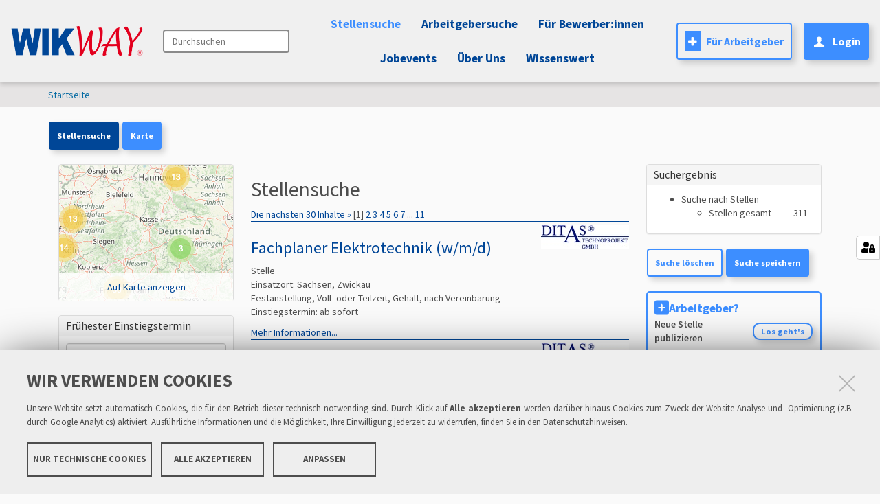

--- FILE ---
content_type: text/html;charset=utf-8
request_url: https://www.wikway.de/@@search-offers
body_size: 21357
content:
<!DOCTYPE html>
<html xmlns="http://www.w3.org/1999/xhtml" lang="de" xml:lang="de">
<head><meta http-equiv="Content-Type" content="text/html; charset=UTF-8" />
    <title>WIKWAY</title>


    <link rel="icon" type="image/png" href="/++theme++wikway-neu/static/img/favicon.png" />

    <link rel="stylesheet" href="/++theme++wikway-neu/static/css/all.min.css" />

    <script src="/++theme++wikway-neu/static/js/jquery.min.js" integrity="sha512-894YE6QWD5I59HgZOGReFYm4dnWc1Qt5NtvYSaNcOP+u1T9qYdvdihz0PPSiiqn/+/3e7Jo4EaG7TubfWGUrMQ==" crossorigin="anonymous" referrerpolicy="no-referrer"></script>
    <script src="/++theme++wikway-neu/++resource++wikway.app.ajax/js/simple-ajax-core.min.js"></script>
    <script src="/++theme++wikway-neu/++resource++wikway.app.ajax/js/simple-ajax-handlers.min.js"></script>
    <script src="/++theme++wikway-neu/++resource++wikway.portal/js/masonry.min.js"></script>
    <script src="/++theme++wikway-neu/++resource++wikway.portal/js/bootstrap-carousel-original.js"></script>
    <script src="/++theme++wikway-neu/static/js/fieldset_fix.js"></script>
    <script src="/++theme++wikway-neu/static/js/manage.js"></script>

    <link rel="stylesheet" href="/++theme++wikway-neu/static/css/glide.core.min.css" />
    <link rel="stylesheet" href="/++theme++wikway-neu/static/css/glide.theme.min.css" />
    <link rel="stylesheet" href="/++theme++wikway-neu/static/css/smart-banner-jobfinder.css" />
    <link rel="stylesheet" href="/++theme++wikway-neu/static/css/cookie-banner.css" />
    <link rel="stylesheet" href="/++theme++wikway-neu/static/css/helper.css" />
    <script src="/++theme++wikway-neu/static/js/glide.min.js"></script>


<style type="text/css">
        table {
          background-color: transparent!important;
          border: 0!important;
        }
        td {
          border:0 !important;
        }
        tr {
          border:0 !important;
        }
    </style><meta name="twitter:card" content="summary" /><meta property="og:site_name" content="WIKWAY" /><meta property="og:title" content="WIKWAY" /><meta property="og:type" content="website" /><meta property="og:description" content="" /><meta property="og:url" content="https://www.wikway.de" /><meta property="og:image" content="https://www.wikway.de/@@site-logo/logo.png" /><meta property="og:image:type" content="image/png" /><meta name="DC.date.created" content="2013-02-03T09:36:06+00:00" /><meta name="DC.date.modified" content="2013-02-03T09:36:06+00:00" /><meta name="DC.type" content="Plone Site" /><meta name="DC.format" content="text/html" /><meta name="DC.language" content="en" /><meta name="DC.date.valid_range" content="2023/02/06 - " /><meta name="viewport" content="width=device-width, initial-scale=1.0" /><meta name="generator" content="Plone - http://plone.com" /><link rel="stylesheet" href="https://www.wikway.de/++resource++redturtle.chefcookie/styles.css?v=2.1.0" /><link rel="stylesheet" href="https://www.wikway.de/++plone++production/++unique++2025-06-18T08:20:33.627391/default.css" data-bundle="production" /><link rel="stylesheet" href="https://www.wikway.de/++resource++easyform.css?version=None" data-bundle="easyform" /><link rel="stylesheet" href="https://www.wikway.de/++plone++static/++unique++2023-02-07%2010%3A42%3A10.363624/plone-fontello-compiled.css" data-bundle="plone-fontello" /><link rel="stylesheet" href="https://www.wikway.de/++plone++static/++unique++2023-02-07%2010%3A42%3A10.363624/plone-glyphicons-compiled.css" data-bundle="plone-glyphicons" /><link rel="stylesheet" href="https://www.wikway.de//++theme++wikway-neu/less/barceloneta-compiled.css" data-bundle="diazo" /><link rel="alternate" href="https://www.wikway.de/RSS" title=" - b'RSS 1.0'" type="application/rss+xml" /><link rel="alternate" href="https://www.wikway.de/rss.xml" title=" - b'RSS 2.0'" type="application/rss+xml" /><link rel="alternate" href="https://www.wikway.de/atom.xml" title=" - b'Atom'" type="application/rss+xml" /><link rel="canonical" href="https://www.wikway.de" /><link rel="search" href="https://www.wikway.de/@@search" title="Website durchsuchen" /><script type="text/javascript" src="https://www.wikway.de/++resource++redturtle.chefcookie/chefcookie/chefcookie.min.js?v=2.1.0"></script><script type="text/javascript" src="https://www.wikway.de/++resource++redturtle.chefcookie/redturtle_chefcookie.js?v=2.1.0"></script><script type="text/javascript" src="https://www.wikway.de/cookie_config.js?v=2.1.0_ccx_"></script><script>PORTAL_URL = 'https://www.wikway.de';</script><script type="text/javascript" src="https://www.wikway.de/++plone++production/++unique++2025-06-18T08:20:33.627391/default.js" data-bundle="production"></script><script src="++resource++wikway.searchset/js/searchset.js?v=2"></script><script type="text/javascript">
        $(document).on("simple-ajax:success", function (evt, $el) {
            if ($el.attr('id') == 'search-clear-btn') {
                $('.clear-after-refresh').each(function () {
                    var $this = $(this);
                    switch (this.type) {
                        case 'password':
                        case 'select-multiple':
                        case 'select-one':
                        case 'text':
                        case 'textarea':
                            $(this).val('');
                            break;
                        case 'checkbox':
                        case 'radio':
                            this.checked = false;
                    }
                })
            }
        });
        $(document).ready(function () {
            $.ajaxSetup({cache: false});
        });
    </script></head>
<body id="visual-portal-wrapper" class="frontend icons-on portaltype-plone-site site-Plone template-search-offers thumbs-on userrole-anonymous viewpermission-none" dir="ltr" data-base-url="https://www.wikway.de" data-view-url="https://www.wikway.de" data-portal-url="https://www.wikway.de" data-i18ncatalogurl="https://www.wikway.de/plonejsi18n" data-pat-pickadate="{&quot;selectYears&quot;: 200}"><div id="body-content">
    <div id="smart-banner-zwik"></div>
    <div class="smart-banner" id="sB">
        <div class="close-banner" onclick="closeBanner()"><i class="fa-solid fa-circle-xmark"></i></div>
        <div class="banner-logo">
            <img src="https://www.wikway.de/grafiken/unnamed.png" alt="App Logo" />
        </div>
        <div class="banner-info">
            <div class="app-name">WIKWAY Jobfinder</div>
            <div class="app-rating">Jetzt App herunterladen</div>
        </div>
        <div class="banner-action">
            <a href="https://play.google.com/store/apps/details?id=de.wikway.jobsearchapp" target="_blank"><button class="action-btn">Anzeigen</button></a>
        </div>
    </div>
    
    <div class="outer-wrapper">
        <!--<header id="content-header">-->
        <!--  <div class="container">-->
        <!--    <header id="portal-top">-->
        <!--    </header>-->
        <!--    <div id="anonymous-actions">-->
        <!--    </div>-->
        <!--  </div>-->
        <!--</header>-->
        <div id="mainnavigation-wrapper">
            <div id="mainnavigation">

    <nav class="plone-navbar pat-navigationmarker" id="portal-globalnav-wrapper">
        <div class="container-fluid" style="padding-left:0px!important;padding-right:0px!important">
            <div class="plone-navbar-header" style="padding-left:15px!important;padding-right:15px!important">
                <div class="logo-container-mobile" style="display: none">
                    <a href="https://www.wikway.de"><img src="https://www.wikway.de/logo.png" style="max-width:none;" /></a></div>
                <button type="button" class="plone-navbar-toggle" data-toggle="collapse" data-target="#portal-globalnav-collapse">
                    <span class="sr-only">Navigation ein-/ausblenden</span>
                    <i class="fa-solid fa-bars"></i>
                </button>
            </div>

            <div class="plone-collapse plone-navbar-collapse" id="portal-globalnav-collapse" style="padding-left:15px!important;padding-right:15px!important">
                <div class="wikway-navbar">


                    <div style="flex-grow:0;display: flex;&#10;align-items: center;">
                        <div style="flex-grow:0" class="logo-container">
                            <a href="https://www.wikway.de"><img src="https://www.wikway.de/logo.png" width="194px" height="44px" /></a></div>
                        <div id="portal-searchbox" style="color: initial;">

                            <form id="searchGadget_form" action="https://www.wikway.de/@@search" role="search" data-pat-livesearch="ajaxUrl:https://www.wikway.de/@@ajax-search" class="pat-livesearch">

                                <div class="LSBox">
                                    <label class="hiddenStructure" for="searchGadget">Durchsuchen</label>

                                        <input name="SearchableText" type="text" size="18" id="searchGadget" title="Search Site" placeholder="Durchsuchen" class="searchField" />

                                                <input class="searchButton" type="submit" value="Suche" />

                                </div>
                            </form>

                            <div id="portal-advanced-search" class="hiddenStructure">
                                <a href="https://www.wikway.de/@@search">Erweiterte Suche…</a>
                            </div>

                        </div>

                    </div>
<ul style="flex-grow:1;display: flex;&#10;justify-content: center;flex-wrap: wrap" class="plone-nav plone-navbar-nav" id="portal-globalnav">
                    <!--<navtree tal:replace="structure python:view.render_globalnav()" /> -->
                    <li class="search-offers"><a href="https://www.wikway.de/@@search-offers" class="state-None">Stellensuche</a>
                    </li>
                    <li class="search-companies"><a href="https://www.wikway.de/@@search-companies">Arbeitgebersuche</a></li>
                    <li class="bewerber"><a href="https://www.wikway.de/bewerber" class="state-published">Für
                        Bewerber:innen</a></li>
                    <li class="events has_subtree"><a href="#" class="state-published" style="padding-right: 15px;" aria-haspopup="true">Jobevents</a>
                        <input id="navitem-events" type="checkbox" class="opener" />
                        <label for="navitem-events" role="button" aria-label="Jobevents" style="opacity:0;left:0;right: unset;width: 100%"></label>
                        <ul class="has_subtree dropdown">
                            <!--<li class="wikdigital">
                                <a href="#" class="state-published" tal:attributes="href string:${here/@@plone_portal_state/portal_url}/wikdigital">#WIKdigital</a>
                            </li>
                            <li class="wik-kolloquium">
                                <a href="#" class="state-published" tal:attributes="href string:${here/@@plone_portal_state/portal_url}/wik-kolloquium">WIK-Chemnitz Kolloquium</a>
                            </li>-->
                            <li class="wik-leipzig">
                                <a href="https://www.wikway.de/wik-leipzig-uni" class="state-published">WIK-Leipzig UNI</a>
                            </li>
                            <li class="wik-leipzig-htwk">
                                <a href="https://www.wikway.de/wik-leipzig-htwk" class="state-published">WIK-Leipzig HTWK</a>
                            </li>
                            <li class="zwik">
                                <a href="https://www.wikway.de/zwik" class="state-published">ZWIK Zwickau</a>
                            </li>
                            <li class="zwik-warm-up">
                                <a href="https://www.wikway.de/zwik-warm-up" class="state-published">ZWIK Warm-Up</a>
                            </li>
                            <li class="wik-zittau-goerlitz">
                                <a href="https://www.wikway.de/wik-zittau-goerlitz" class="state-published">WIK Zittau Görlitz</a>
                            </li>
                        </ul>
                    </li>

                    <li class="ueber-uns"><a href="https://www.wikway.de/ueber-uns" class="state-published">Über
                        Uns</a></li>
                        <li class="wissenswert"><a href="https://www.wikway.de/help" class="state-published">Wissenswert</a></li>


                </ul>
                    <div style="flex-grow:0;display: flex;"><a href="/fuer-arbeitgeber" style="margin-right: 1em;font: normal normal bold 16px/30px Source Sans Pro;" class="btn-with-border btn btn-outline-primary"><i class="icon-plone-contentmenu-factories" style="color: white;&#10;background: #3D8EFF;&#10;margin-right: 0.5em;"></i>Für Arbeitgeber</a>

                            <!-- Teasebox -->
                                <div class="teasebox" style="position: relative">

                                <a href="https://www.wikway.de/login" class="btn-with-bg  btn" role="button" id="loginBtn" aria-haspopup="true" aria-expanded="false" style="font: normal normal bold 16px/30px Source Sans Pro;">
                                    <i class="icon-user" style="margin-right: 0.5em;"></i>Login
                                </a>

                                <div class="dropdown-menu  dropdown-profile" style="padding: 2rem;width: 25rem;top: 100%!important;margin-top: 0!important;&#10;right: 0;&#10;left: unset;z-index: 100000000;" aria-labelledby="dropdownMenuLink">
                                    <div style="display: flex;justify-content: space-around;padding-left:1rem;padding-right: 1rem;gap:1rem;">
                                        <img src="https://www.wikway.de/grafiken/74.png" style="max-width: 74px;max-height: 74px;height: 100%;margin:auto;" />
                                        <div style="background: white;color:black;">
                                            <p class="dropdown-name">
                                                Dein Name</p>
                                            <a href="https://www.wikway.de/login" class="dropdown-profil-anzeigen">Profil
                                                anzeigen <i class="fa fa-lock"></i></a>
                                        </div>
                                    </div>
                                    <hr />
                                    <div style="display: flex;flex-direction: column; background: white;padding-left: 1rem;padding-right: 1rem;">
                                        <h5 style="color:black;font-weight: bold" class="dropdown-h5">Konto</h5>
                                        <a class="dropdown-item dropdown-a" href="https://www.wikway.de/login">Einstellungen &amp; Datenschutz <i class="fa fa-lock"></i></a>
                                        <a class="dropdown-item dropdown-a" href="https://www.wikway.de/login">Meine Bewerbungsmappe <i class="fa fa-lock"></i></a>
                                        <a class="dropdown-item dropdown-a" href="https://www.wikway.de/login">Bewerbungs-Historie <i class="fa fa-lock"></i></a>
                                        <a class="dropdown-item dropdown-a" href="https://www.wikway.de/login">Favorisierte Stellenanzeigen <i class="fa fa-lock"></i></a>
                                    </div>

                                </div>
                            </div>
                    <!-- Teasebox -->
                        <!-- Inbox -->
                        
                        
                    </div>

                </div>

            </div>
        </div>
    </nav>
    <script>
        document.getElementsByClassName("plone-navbar-toggle")[0].addEventListener('click', function () {
            if (document.getElementById("portal-globalnav-collapse").classList.toString().includes("in") == false) {
                document.getElementsByClassName("logo-container-mobile")[0].children[0].children[0].classList.add("white-filter");
                document.getElementById("portal-globalnav-wrapper").style = "background-color:#012E63";
            } else {
                document.getElementsByClassName("logo-container-mobile")[0].children[0].children[0].classList.remove("white-filter");
                document.getElementById("portal-globalnav-wrapper").style = "";
            }
        });


    </script>


    <script>
        // GA4 Event Tracking
        // Track clicks on the navigation login
        if (document.getElementById("nav-login") != null) {
            document.getElementById("nav-login").addEventListener("click", function () {
                gtag('event', 'click', {
                    'event_category': 'navigation',
                    'event_label': 'login'
                });
            });
        }

    </script>

    <style>
        .p-header {
            font: normal normal bold 21px/30px Source Sans Pro;
            font-size: 21px;
            margin: 0;
            font-size: 1.5rem;
            letter-spacing: 0.42px;
            color: #242424;
        }

        .dropdown-inbox {
            padding: 2rem;
            width: 35rem;
            background: #FFFFFF 0% 0% no-repeat padding-box;
            box-shadow: 2px 4px 8px #00000033 !important;
            border-radius: 0px 0px 8px 8px !important;
            border: none !important;
            right: 0;
            top: 100% !important;
            margin-top: 0 !important;
            left: unset;
            z-index: 100000000;
        }

        .messages {
            display: flex;
            flex-direction: column;
        }

        .message {
            display: flex;
            flex-direction: row;
            justify-content: space-between;
            align-items: center;
            padding: 0.5rem;
        }

        .message:hover {
            background: #F2F2F2;
        }

        .message img {
            width: 50px;
            height: 50px;
            border-radius: 50%;
        }

        .message-content {
            display: flex;
            flex-direction: column;
            justify-content: space-between;
            align-items: flex-start;
            margin-left: 1rem;
        }

        .message-content p {
            margin: 0;
        }

        .message-date {
            font: normal normal normal 12px/18px Source Sans Pro;
            letter-spacing: 0px;
            color: #242424;
            opacity: 0.5;
            /* Set a fixed width for the date column */
            width: 60px; /* Adjust the width as needed */
        }

        .message-text {
            /* Set a fixed width for the text column */
            width: 70%; /* Adjust the width as needed */
        }

        @media screen and (max-width: 768px) {
            .dropdown-menu {
                position: absolute;
                left: 50% !important;
                transform: translateX(-40%);
                background-color: white;
                padding: 20px;
                box-sizing: border-box;
            }
        }

@media only screen and (min-width: 1200px) and (max-width: 1599px) {
  .dropdown {
    margin-top: 2.1rem!important;
  }
}
@media only screen and (min-width: 1288px) and (max-width: 1387px) {
  .dropdown {
    margin-top: 6rem !important;
  }
}
@media only screen and (min-width: 992px) and (max-width: 1287px) {
  .dropdown {
    margin-top: 1rem !important;
  }
}
@media only screen and (min-width: 886px) and (max-width: 992px) {
  .dropdown {
    margin-top: 1.1rem !important;
  }
}
@media only screen and (min-width: 767px) and (max-width: 885px) {
  .dropdown {
    margin-top: 6.1rem !important;
  }
}
.active-dropdown {
    visibility: visible!important;
    opacity: 1!important;
}

.plone-navbar-nav .current > a {
    color: #3D8EFF!important;
    background: transparent!important;
}

.plone-navbar-nav {
    margin:0px!important;
}

@media (min-width: 1110px) and (max-width: 1720px) {
    #searchGadget {
        width:100%!important;
    }
}
.pat-livesearch {
  min-width: 60px!important;
  position: relative;
}
    </style>
    <script>
        // if mobile
        if (window.innerWidth > 768) {

        document.addEventListener('DOMContentLoaded', function () {
            var active_dropdown_events = false;
            let hoverable_dropdowns = document.querySelectorAll('.has_subtree');
                hoverable_dropdowns[0].addEventListener('mouseover', function () {
                    // Find child ul and add or remove active-dropdown class
                    let dropdown_ul = hoverable_dropdowns[1];
                    if (!active_dropdown_events) {
                        active_dropdown_events = true;
                        dropdown_ul.classList.add('active-dropdown');
                    }
                });

            // If the user hovers over another nav item, remove the active-dropdown class
            let navbar = document.querySelector('#portal-globalnav');
            navbar.addEventListener('mouseover', function (e) {
                // If <a> tag is hovered and it's not the same as the one with the active-dropdown class and not its childs, remove the active-dropdown class
                if (e.target.tagName === 'A' && !e.target.parentElement.classList.contains('active-dropdown') && !e.target.parentElement.parentElement.classList.contains('active-dropdown')) {
                    let dropdowns = document.querySelectorAll('.dropdown');
                    dropdowns.forEach(function (dropdown) {
                        dropdown.classList.remove('active-dropdown');
                    });
                    active_dropdown_events = false;
                }
            });

            // If main-container is hovered, remove the active-dropdown class
            let main_container = document.querySelector('#main-container');
            main_container.addEventListener('mouseover', function () {
                let dropdowns = document.querySelectorAll('.dropdown');
                dropdowns.forEach(function (dropdown) {
                    dropdown.classList.remove('active-dropdown');
                });
                active_dropdown_events = false;
            });


        });

        }
    </script>
    <script>
        // Teasebox Script. If loginBtn exists and is hovered, show the dropdown. If clicked keeps the original behavior of redirecting to the login page.
        document.addEventListener('DOMContentLoaded', function () {
            let loginBtn = document.getElementById('loginBtn');
            if (loginBtn) {
                loginBtn.addEventListener('mouseover', function () {
                    let dropdown = document.querySelector('.dropdown-menu');
                    dropdown.classList.add('d-block');
                });
                // If the mouse moves to anything that is not contained in .teasebox or .dropdown-menu, remove the d-block class
                let teasebox = document.querySelector('.teasebox');
                teasebox.addEventListener('mouseleave', function (e) {
                    let dropdown = document.querySelector('.dropdown-menu');
                    if (!teasebox.contains(e.relatedTarget) && !dropdown.contains(e.relatedTarget)) {
                        dropdown.classList.remove('d-block');
                    }
                });
            }
        });
    </script>
</div>
        </div>
        
        <div id="above-content-wrapper">
            <div id="viewlet-above-content"><nav id="portal-breadcrumbs" class="plone-breadcrumb">
  <div class="container">
    <span id="breadcrumbs-you-are-here" class="hiddenStructure">Sie sind hier</span>
    <ol aria-labelledby="breadcrumbs-you-are-here">
      <li id="breadcrumbs-home">
        <a href="https://www.wikway.de">Startseite</a>
      </li>
      
    </ol>
  </div>
</nav>

<div class="contentwellportlets row" id="portlets-above">
  
  
  
</div>


</div>
        </div>
        <div class="container">
            <div class="row">
                <aside id="global_statusmessage">
      
      <div>
      </div>
    </aside>
            </div>
            <main id="main-container" class="row row-offcanvas row-offcanvas-right">
                
                <div id="column1-container">
                </div>
                

    

    <div class="">
      <div class="row">
        <div class="">
          <article id="content">

          

          <header>
            <div id="viewlet-above-content-title"><span id="social-tags-body" style="display: none" itemscope="" itemtype="http://schema.org/WebPage">
  <span itemprop="name">WIKWAY</span>
  <span itemprop="description"></span>
  <span itemprop="url">https://www.wikway.de</span>
  <span itemprop="image">https://www.wikway.de/@@site-logo/logo.png</span>
</span>
</div>
            
              

            
            <div id="viewlet-below-content-title"><div class="contentwellportlets row" id="portlets-below-title">
  
  
    <div class="cell BelowTitlePortletManager1 width-full position-0 num-portlets-1">


<div id="portletwrapper-436f6e74656e7457656c6c506f72746c6574732e42656c6f775469746c65506f72746c65744d616e61676572310a636f6e746578740a2f506c6f6e650a686f6d65706167652d7374656c6c656e616e7a656967656e" class="portletWrapper kssattr-portlethash-436f6e74656e7457656c6c506f72746c6574732e42656c6f775469746c65506f72746c65744d616e61676572310a636f6e746578740a2f506c6f6e650a686f6d65706167652d7374656c6c656e616e7a656967656e">





</div>

</div>
  
  
</div>





</div>

            
              

            
          </header>

          <div id="viewlet-above-content-body"></div>
          <div id="content-core">
            

    <div class="tab">
        <button class="tablinks active">Stellensuche</button>
        <a href="./@@search-map-offers" class="btn">Karte</a>
    </div>


    <div id="offers-searchset" class="searchset">
        <div class="searchset-left col-lg-3 col-md-3 col-12">
            <div id="search-widgets" class="search-refresh" data-refresh-url="https://www.wikway.de/@@search-offers-widgets">
                <div class="iframe-container" id="iframe-container" style="opacity: 1;">
   <div id="wikway-map" class="responsive-iframe" src="#" style=" background-image: url(https://www.wikway.de/grafiken/bildschirmfoto-2024-07-30-um-11-47-58.png/@@images/6c6b6f89-78b6-4789-acb9-68d1cad88059.png); position: relative; border: 1px solid #ddd; border-radius: 4px; "><a href="/@@search-map-offers" target="_blank" style="bottom: 0;position: absolute;display: flex;width: 100%;padding: 10px;background-color: rgba(255, 255, 255, 0.8);z-index: 10000;justify-content: center;">Auf Karte anzeigen</a></div>
</div>
        

<div id="au" style="display: none">https://www.wikway.de</div>
<div class="panel panel-default">
    <div class="panel-heading">
        <h4 class="panel-title">Art der Stelle</h4>
        <div class="pull-right" data-toggle="collapse-widget" data-target="#search-widget-offer_type" data-target-class="icon-chevron-down icon-chevron-up"><i class="icon icon-chevron-down"></i>
        </div>
    </div>

    <div class="panel-body collapsed-widget" style="" id="search-widget-offer_type">
        <fieldset class="searchset-widget toggle-inputs" data-refresh-inner=".search-refresh" id="offer_type" data-href="https://www.wikway.de/set-search-data" data-data="id=offers,name=offer_type,type=string,value=#offer_type :checked">
    <div class="checkbox" id="option-offer_type-0">
        <label>
            <input type="checkbox" id="offer_type-0" name="offer_type:list" value="Abschlussarbeit" class="ajax clear-after-refresh" />
            Abschlussarbeit (15)
        </label>
    </div>
    <div class="checkbox" id="option-offer_type-1">
        <label>
            <input type="checkbox" id="offer_type-1" name="offer_type:list" value="Duales Studium/ Ausbildungsstelle" class="ajax clear-after-refresh" />
            Duales Studium/ Ausbildungsstelle (1)
        </label>
    </div>
    <div class="checkbox" id="option-offer_type-2">
        <label>
            <input type="checkbox" id="offer_type-2" name="offer_type:list" value="Einstiegsstelle" class="ajax clear-after-refresh" />
            Einstiegsstelle (19)
        </label>
    </div>
    <div class="checkbox" id="option-offer_type-3">
        <label>
            <input type="checkbox" id="offer_type-3" name="offer_type:list" value="Führungsposition" class="ajax clear-after-refresh" />
            Führungsposition (8)
        </label>
    </div>
    <div class="checkbox toggle-input hidden" id="option-offer_type-4">
        <label>
            <input type="checkbox" id="offer_type-4" name="offer_type:list" value="Praktikum" class="ajax clear-after-refresh" />
            Praktikum (5)
        </label>
    </div>
    <div class="checkbox toggle-input hidden" id="option-offer_type-5">
        <label>
            <input type="checkbox" id="offer_type-5" name="offer_type:list" value="Promotion" class="ajax clear-after-refresh" />
            Promotion (2)
        </label>
    </div>
    <div class="checkbox toggle-input hidden" id="option-offer_type-6">
        <label>
            <input type="checkbox" id="offer_type-6" name="offer_type:list" value="Stelle" class="ajax clear-after-refresh" />
            Stelle (199)
        </label>
    </div>
    <div class="checkbox toggle-input hidden" id="option-offer_type-7">
        <label>
            <input type="checkbox" id="offer_type-7" name="offer_type:list" value="Traineestelle" class="ajax clear-after-refresh" />
            Traineestelle (6)
        </label>
    </div>
    <div class="checkbox toggle-input hidden" id="option-offer_type-8">
        <label>
            <input type="checkbox" id="offer_type-8" name="offer_type:list" value="Werkstudierendenstelle" class="ajax clear-after-refresh" />
            Werkstudierendenstelle (15)
        </label>
    </div>
    <div class="checkbox toggle-input hidden" id="option-offer_type-9">
        <label>
            <input type="checkbox" id="offer_type-9" name="offer_type:list" value="Wissenschaftliche (Hilfs-)stelle" class="ajax clear-after-refresh" />
            Wissenschaftliche (Hilfs-)stelle (0)
        </label>
    </div>
    <div class="clearfix">
        <a href="" class="pull-right toggle show">mehr...</a>
        <a href="" class="pull-right toggle hidden">weniger...</a>
    </div>
</fieldset>

    </div>
</div>
<div class="panel panel-default">
    <div class="panel-heading">
        <h4 class="panel-title">Bundesland</h4>
        <div class="pull-right" data-toggle="collapse-widget" data-target="#search-widget-state" data-target-class="icon-chevron-down icon-chevron-up"><i class="icon icon-chevron-down"></i>
        </div>
    </div>

    <div class="panel-body collapsed-widget" style="" id="search-widget-state">
        <fieldset class="searchset-widget toggle-inputs" data-refresh-inner=".search-refresh" id="state" data-href="https://www.wikway.de/set-search-data" data-data="id=offers,name=state,type=string,value=#state :checked">
    <div class="checkbox" id="option-state-0">
        <label>
            <input type="checkbox" id="state-0" name="state:list" value="Ausland" class="ajax clear-after-refresh" />
            Ausland (2)
        </label>
    </div>
    <div class="checkbox" id="option-state-1">
        <label>
            <input type="checkbox" id="state-1" name="state:list" value="Baden-Württgmberg" class="ajax clear-after-refresh" />
            Baden-Württgmberg (0)
        </label>
    </div>
    <div class="checkbox" id="option-state-2">
        <label>
            <input type="checkbox" id="state-2" name="state:list" value="Bayern" class="ajax clear-after-refresh" />
            Bayern (70)
        </label>
    </div>
    <div class="checkbox" id="option-state-3">
        <label>
            <input type="checkbox" id="state-3" name="state:list" value="Berlin" class="ajax clear-after-refresh" />
            Berlin (0)
        </label>
    </div>
    <div class="checkbox" id="option-state-4">
        <label>
            <input type="checkbox" id="state-4" name="state:list" value="Brandenburg" class="ajax clear-after-refresh" />
            Brandenburg (0)
        </label>
    </div>
    <div class="checkbox" id="option-state-5">
        <label>
            <input type="checkbox" id="state-5" name="state:list" value="Bremen" class="ajax clear-after-refresh" />
            Bremen (0)
        </label>
    </div>
    <div class="checkbox toggle-input hidden" id="option-state-6">
        <label>
            <input type="checkbox" id="state-6" name="state:list" value="Deutschland" class="ajax clear-after-refresh" />
            Deutschland (39)
        </label>
    </div>
    <div class="checkbox toggle-input hidden" id="option-state-7">
        <label>
            <input type="checkbox" id="state-7" name="state:list" value="Hamburg" class="ajax clear-after-refresh" />
            Hamburg (1)
        </label>
    </div>
    <div class="checkbox toggle-input hidden" id="option-state-8">
        <label>
            <input type="checkbox" id="state-8" name="state:list" value="Hessen" class="ajax clear-after-refresh" />
            Hessen (5)
        </label>
    </div>
    <div class="checkbox toggle-input hidden" id="option-state-9">
        <label>
            <input type="checkbox" id="state-9" name="state:list" value="Mecklenburg-Vorpommern" class="ajax clear-after-refresh" />
            Mecklenburg-Vorpommern (0)
        </label>
    </div>
    <div class="checkbox toggle-input hidden" id="option-state-10">
        <label>
            <input type="checkbox" id="state-10" name="state:list" value="Niedersachsen" class="ajax clear-after-refresh" />
            Niedersachsen (4)
        </label>
    </div>
    <div class="checkbox toggle-input hidden" id="option-state-11">
        <label>
            <input type="checkbox" id="state-11" name="state:list" value="Nordrhein-Westfalen" class="ajax clear-after-refresh" />
            Nordrhein-Westfalen (0)
        </label>
    </div>
    <div class="checkbox toggle-input hidden" id="option-state-12">
        <label>
            <input type="checkbox" id="state-12" name="state:list" value="Rheinland-Pfalz" class="ajax clear-after-refresh" />
            Rheinland-Pfalz (0)
        </label>
    </div>
    <div class="checkbox toggle-input hidden" id="option-state-13">
        <label>
            <input type="checkbox" id="state-13" name="state:list" value="Saarland" class="ajax clear-after-refresh" />
            Saarland (0)
        </label>
    </div>
    <div class="checkbox toggle-input hidden" id="option-state-14">
        <label>
            <input type="checkbox" id="state-14" name="state:list" value="Sachsen" class="ajax clear-after-refresh" />
            Sachsen (76)
        </label>
    </div>
    <div class="checkbox toggle-input hidden" id="option-state-15">
        <label>
            <input type="checkbox" id="state-15" name="state:list" value="Sachsen-Anhalt" class="ajax clear-after-refresh" />
            Sachsen-Anhalt (14)
        </label>
    </div>
    <div class="checkbox toggle-input hidden" id="option-state-16">
        <label>
            <input type="checkbox" id="state-16" name="state:list" value="Schleswig-Holstein" class="ajax clear-after-refresh" />
            Schleswig-Holstein (0)
        </label>
    </div>
    <div class="checkbox toggle-input hidden" id="option-state-17">
        <label>
            <input type="checkbox" id="state-17" name="state:list" value="Thüringen" class="ajax clear-after-refresh" />
            Thüringen (17)
        </label>
    </div>
    <div class="clearfix">
        <a href="" class="pull-right toggle show">mehr...</a>
        <a href="" class="pull-right toggle hidden">weniger...</a>
    </div>
</fieldset>

    </div>
</div>
<div class="panel panel-default">
    <div class="panel-heading">
        <h4 class="panel-title">Berufsfeld</h4>
        <div class="pull-right" data-toggle="collapse-widget" data-target="#search-widget-occupational" data-target-class="icon-chevron-down icon-chevron-up"><i class="icon icon-chevron-down"></i>
        </div>
    </div>

    <div class="panel-body collapsed-widget" style="" id="search-widget-occupational">
        <fieldset class="searchset-widget toggle-inputs" data-refresh-inner=".search-refresh" id="occupational" data-href="https://www.wikway.de/set-search-data" data-data="id=offers,name=occupational,type=string,value=#occupational :checked">
    <div class="checkbox" id="option-occupational-0">
        <label>
            <input type="checkbox" id="occupational-0" name="occupational:list" value="Bau, Architektur, Vermessung" class="ajax clear-after-refresh" />
            Bau, Architektur, Vermessung (29)
        </label>
    </div>
    <div class="checkbox" id="option-occupational-1">
        <label>
            <input type="checkbox" id="occupational-1" name="occupational:list" value="Beratung &amp; Consulting" class="ajax clear-after-refresh" />
            Beratung &amp; Consulting (30)
        </label>
    </div>
    <div class="checkbox" id="option-occupational-2">
        <label>
            <input type="checkbox" id="occupational-2" name="occupational:list" value="Dienstleistung, Handel, Gastgewerbe" class="ajax clear-after-refresh" />
            Dienstleistung, Handel, Gastgewerbe (12)
        </label>
    </div>
    <div class="checkbox" id="option-occupational-3">
        <label>
            <input type="checkbox" id="occupational-3" name="occupational:list" value="Elektronik, Elektrotechnik" class="ajax clear-after-refresh" />
            Elektronik, Elektrotechnik (95)
        </label>
    </div>
    <div class="checkbox" id="option-occupational-4">
        <label>
            <input type="checkbox" id="occupational-4" name="occupational:list" value="Geisteswissenschaften, Sprachen" class="ajax clear-after-refresh" />
            Geisteswissenschaften, Sprachen (7)
        </label>
    </div>
    <div class="checkbox" id="option-occupational-5">
        <label>
            <input type="checkbox" id="occupational-5" name="occupational:list" value="IT &amp; Telekommunikation" class="ajax clear-after-refresh" />
            IT &amp; Telekommunikation (76)
        </label>
    </div>
    <div class="checkbox toggle-input hidden" id="option-occupational-6">
        <label>
            <input type="checkbox" id="occupational-6" name="occupational:list" value="Informatik" class="ajax clear-after-refresh" />
            Informatik (45)
        </label>
    </div>
    <div class="checkbox toggle-input hidden" id="option-occupational-7">
        <label>
            <input type="checkbox" id="occupational-7" name="occupational:list" value="Ingenieurswissenschaften" class="ajax clear-after-refresh" />
            Ingenieurswissenschaften (116)
        </label>
    </div>
    <div class="checkbox toggle-input hidden" id="option-occupational-8">
        <label>
            <input type="checkbox" id="occupational-8" name="occupational:list" value="Jura" class="ajax clear-after-refresh" />
            Jura (5)
        </label>
    </div>
    <div class="checkbox toggle-input hidden" id="option-occupational-9">
        <label>
            <input type="checkbox" id="occupational-9" name="occupational:list" value="Kunst, Kultur, Gestaltung" class="ajax clear-after-refresh" />
            Kunst, Kultur, Gestaltung (1)
        </label>
    </div>
    <div class="checkbox toggle-input hidden" id="option-occupational-10">
        <label>
            <input type="checkbox" id="occupational-10" name="occupational:list" value="Landwirtschaft, Natur, Umwelt" class="ajax clear-after-refresh" />
            Landwirtschaft, Natur, Umwelt (2)
        </label>
    </div>
    <div class="checkbox toggle-input hidden" id="option-occupational-11">
        <label>
            <input type="checkbox" id="occupational-11" name="occupational:list" value="Medien &amp; Unterhaltung" class="ajax clear-after-refresh" />
            Medien &amp; Unterhaltung (6)
        </label>
    </div>
    <div class="checkbox toggle-input hidden" id="option-occupational-12">
        <label>
            <input type="checkbox" id="occupational-12" name="occupational:list" value="Medizin &amp; Gesundheit" class="ajax clear-after-refresh" />
            Medizin &amp; Gesundheit (3)
        </label>
    </div>
    <div class="checkbox toggle-input hidden" id="option-occupational-13">
        <label>
            <input type="checkbox" id="occupational-13" name="occupational:list" value="Metall, Maschinenbau" class="ajax clear-after-refresh" />
            Metall, Maschinenbau (53)
        </label>
    </div>
    <div class="checkbox toggle-input hidden" id="option-occupational-14">
        <label>
            <input type="checkbox" id="occupational-14" name="occupational:list" value="Naturwissenschaften" class="ajax clear-after-refresh" />
            Naturwissenschaften (19)
        </label>
    </div>
    <div class="checkbox toggle-input hidden" id="option-occupational-15">
        <label>
            <input type="checkbox" id="occupational-15" name="occupational:list" value="Produktion, Produzierendes Gewerbe" class="ajax clear-after-refresh" />
            Produktion, Produzierendes Gewerbe (12)
        </label>
    </div>
    <div class="checkbox toggle-input hidden" id="option-occupational-16">
        <label>
            <input type="checkbox" id="occupational-16" name="occupational:list" value="Rohstoffgewinnung, Chemie, Pharmazie" class="ajax clear-after-refresh" />
            Rohstoffgewinnung, Chemie, Pharmazie (2)
        </label>
    </div>
    <div class="checkbox toggle-input hidden" id="option-occupational-17">
        <label>
            <input type="checkbox" id="occupational-17" name="occupational:list" value="Soziales, Pädagogik" class="ajax clear-after-refresh" />
            Soziales, Pädagogik (2)
        </label>
    </div>
    <div class="checkbox toggle-input hidden" id="option-occupational-18">
        <label>
            <input type="checkbox" id="occupational-18" name="occupational:list" value="Verkehr, Logistik" class="ajax clear-after-refresh" />
            Verkehr, Logistik (14)
        </label>
    </div>
    <div class="checkbox toggle-input hidden" id="option-occupational-19">
        <label>
            <input type="checkbox" id="occupational-19" name="occupational:list" value="Wirtschaft, Verwaltung" class="ajax clear-after-refresh" />
            Wirtschaft, Verwaltung (26)
        </label>
    </div>
    <div class="checkbox toggle-input hidden" id="option-occupational-20">
        <label>
            <input type="checkbox" id="occupational-20" name="occupational:list" value="Wirtschaftswissenschaften" class="ajax clear-after-refresh" />
            Wirtschaftswissenschaften (55)
        </label>
    </div>
    <div class="clearfix">
        <a href="" class="pull-right toggle show">mehr...</a>
        <a href="" class="pull-right toggle hidden">weniger...</a>
    </div>
</fieldset>

    </div>
</div>
<div class="panel panel-default">
    <div class="panel-heading">
        <h4 class="panel-title">Jobwalls der WIK-Events</h4>
        <div class="pull-right" data-toggle="collapse-widget" data-target="#search-widget-exhibitor" data-target-class="icon-chevron-down icon-chevron-up"><i class="icon icon-chevron-down"></i>
        </div>
    </div>

    <div class="panel-body collapsed-widget" style="" id="search-widget-exhibitor">
        <fieldset class="searchset-widget toggle-inputs" data-refresh-inner=".search-refresh" id="exhibitor" data-href="https://www.wikway.de/set-search-data" data-data="id=offers,name=exhibitor,type=string,value=#exhibitor :checked">
    <div class="checkbox" id="option-exhibitor-0">
        <label>
            <input type="checkbox" id="exhibitor-0" name="exhibitor:list" value="#WIKdigital 2025" class="ajax clear-after-refresh" />
            #WIKdigital 2025 (0)
        </label>
    </div>
    <div class="checkbox" id="option-exhibitor-1">
        <label>
            <input type="checkbox" id="exhibitor-1" name="exhibitor:list" value="#WIKdigital SoSe 2025" class="ajax clear-after-refresh" />
            #WIKdigital SoSe 2025 (0)
        </label>
    </div>
    <div class="checkbox" id="option-exhibitor-2">
        <label>
            <input type="checkbox" id="exhibitor-2" name="exhibitor:list" value="WIK Zittau/Görlitz 2026" class="ajax clear-after-refresh" />
            WIK Zittau/Görlitz 2026 (2)
        </label>
    </div>
    <div class="checkbox" id="option-exhibitor-3">
        <label>
            <input type="checkbox" id="exhibitor-3" name="exhibitor:list" value="WIK-Chemnitz Kolloquium SoSe" class="ajax clear-after-refresh" />
            WIK-Chemnitz Kolloquium SoSe (0)
        </label>
    </div>
    <div class="checkbox toggle-input hidden" id="option-exhibitor-4">
        <label>
            <input type="checkbox" id="exhibitor-4" name="exhibitor:list" value="WIK-Chemnitz Kolloquium Wintersemester" class="ajax clear-after-refresh" />
            WIK-Chemnitz Kolloquium Wintersemester (0)
        </label>
    </div>
    <div class="checkbox toggle-input hidden" id="option-exhibitor-5">
        <label>
            <input type="checkbox" id="exhibitor-5" name="exhibitor:list" value="WIK-Leipzig HTWK 2026" class="ajax clear-after-refresh" />
            WIK-Leipzig HTWK 2026 (28)
        </label>
    </div>
    <div class="checkbox toggle-input hidden" id="option-exhibitor-6">
        <label>
            <input type="checkbox" id="exhibitor-6" name="exhibitor:list" value="WIK-Leipzig UNI 2026" class="ajax clear-after-refresh" />
            WIK-Leipzig UNI 2026 (8)
        </label>
    </div>
    <div class="checkbox toggle-input hidden" id="option-exhibitor-7">
        <label>
            <input type="checkbox" id="exhibitor-7" name="exhibitor:list" value="ZWIK 2026" class="ajax clear-after-refresh" />
            ZWIK 2026 (9)
        </label>
    </div>
    <div class="clearfix">
        <a href="" class="pull-right toggle show">mehr...</a>
        <a href="" class="pull-right toggle hidden">weniger...</a>
    </div>
</fieldset>

    </div>
</div>
<div class="panel panel-default">
    <div class="panel-heading">
        <h4 class="panel-title">Frühester Einstiegstermin</h4>
        <div class="pull-right" data-toggle="collapse-widget" data-target="#search-widget-created_date" data-target-class="icon-chevron-down icon-chevron-up"><i class="icon icon-chevron-down"></i>
        </div>
    </div>

    <div class="panel-body collapsed-widget" style="" id="search-widget-created_date">
        
<style>
    .pattern-pickadate-wrapper select {
        width: auto!important;
    }
    .pattern-pickadate-date-wrapper{
        width: 100%!important;
    }
    .pattern-pickadate-date-wrapper input {
        width: 100%!important;
    }
</style>
<fieldset class="searchset-widget toggle-inputs" data-refresh-inner=".search-refresh" id="created_date" data-href="/set-search-data" data-data="id=offers,name=created_date,type=string,value=#created_date_compound">
  <div class="month-year-widget">

      <input type="text" id="created_date_input" name="created_date" class="pat-pickadate ajax clear-after-refresh" value="" data-pat-pickadate="{&quot;clear&quot;: true,&quot;time&quot;:false,&quot;locale&quot;: &quot;de_DE&quot;}" placeholder="MM/YYYY" data-value="" />
    <input type="hidden" id="created_date_compound" name="created_date" value="" />
  </div>
</fieldset>
<script type="text/javascript">
window.addEventListener("load", function () {
  const input = document.querySelector(".pattern-pickadate-date");
  if (!input) return;

  const observer = new MutationObserver(function (mutations) {
    mutations.forEach(function (mutation) {
      if (mutation.attributeName === "data-value") {
        const timestamp = input.getAttribute("data-value");
        let date = new Date(parseInt(timestamp, 10));
        if (isNaN(date.getTime())) {
          date = new Date(timestamp);
        }
        const year = date.getFullYear();
        const month = String(date.getMonth() + 1).padStart(2, "0");
        let value = year + "-" + month;
        if (value === "NaN-NaN") value = "";

        // Update hidden input
        const compoundEl = document.getElementById("created_date_compound");
        compoundEl.value = value;

        // Prepare form data for XHR
        const formData = new FormData();
        formData.append("id", "offers");
        formData.append("name", "job_start");
        formData.append("type", "string");
        formData.append("value", value);

        // Send XHR to set data
        const xhr1 = new XMLHttpRequest();
        xhr1.open("POST", "/set-search-data");
        xhr1.withCredentials = true;
        xhr1.onload = () => {
          // Refresh result
          const xhr2 = new XMLHttpRequest();
          xhr2.open("GET", "@@search-offers-result");
          xhr2.onload = () => {
            document.querySelector("#search-result").innerHTML = xhr2.responseText;
          };
          xhr2.send();

          // Refresh info
          const xhr3 = new XMLHttpRequest();
          xhr3.open("GET", "@@search-offers-info");
          xhr3.onload = () => {
            document.querySelector("#search-info").innerHTML = xhr3.responseText;
          };
          xhr3.send();
        };
        xhr1.send(formData);
      }
    });
  });

  observer.observe(input, { attributes: true });
});
</script>

    </div>
</div>

<style>


        .iframe-container {
            height: 200px;margin-bottom: 20px;
        }

        /* Then style the iframe to fit in the container div with full height and width */
        .responsive-iframe {

            width: 100%;
            height: 100%;
        }

        iframe {
            border: 1px solid #ccc !important;
            border-radius: 4px;
        }
    </style>

<script>




</script>


<style>
    #search-widgets {
        display: flex;
        flex-direction: column;
    }
</style>

<script>

    $("#search-widget-company").parent().css("order", "1")
    $("#search-widget-offer_type").parent().css("order", "2")
    $("#search-widget-occupational").parent().css("order", "3")
    $("#search-widget-state").parent().css("order", "4")
    //
    // $("#custom-panel-2").css("order", "5")
    // $("#custom-panel-1").css("order", "6")

    $("#search-widget-exhibitor").parent().css("order", "7")

</script>

            </div>

            <div id="banner-element-4" class="my-3"><div id="div-gpt-ad-1714987396037-0" style="max-width: 160px; max-height: 600px;"></div></div>
        </div>
        <div class="searchset-middle col-lg-6 col-md-6 col-12 mb-5">
            <div id="search-result" class="search-refresh" data-refresh-url="https://www.wikway.de/@@search-offers-result">
                <div id="offers-list">
    <h2>Stellensuche</h2>
    
<!--     <div id="overlay" style="display: flex"> -->
<!--         <img src="https://lab.wikway.de/grafiken/design/Blocks-1s-204px.gif" alt="Loading"/> -->
<!--     </div> -->
    <div id="offers-listing">
        
            

    <!-- Navigation -->

<div class="listingBar">
    

    <span class="next">
        <a href="https://www.wikway.de/@@search-offers-result?b_start:int=30" class="ajax" data-replace-inner="#search-result">
           Die nächsten 30 Inhalte
           »
        </a>
    </span>

    <!-- Link to first -->
    

    <!-- Pagelist with links to previous pages for quick navigation -->
    

    <!-- Current page -->
    
        [<span>1</span>]
    

    <!-- Pagelist with links to next pages for quick navigation -->
    
      <a href="https://www.wikway.de/@@search-offers-result?b_start:int=30" class="ajax" data-replace-inner="#search-result">2</a>
    
    
      <a href="https://www.wikway.de/@@search-offers-result?b_start:int=60" class="ajax" data-replace-inner="#search-result">3</a>
    
    
      <a href="https://www.wikway.de/@@search-offers-result?b_start:int=90" class="ajax" data-replace-inner="#search-result">4</a>
    
    
      <a href="https://www.wikway.de/@@search-offers-result?b_start:int=120" class="ajax" data-replace-inner="#search-result">5</a>
    
    
      <a href="https://www.wikway.de/@@search-offers-result?b_start:int=150" class="ajax" data-replace-inner="#search-result">6</a>
    
    
      <a href="https://www.wikway.de/@@search-offers-result?b_start:int=180" class="ajax" data-replace-inner="#search-result">7</a>
    

    <!-- Link to last -->
    <span>
        
           ...
        
        <a href="https://www.wikway.de/@@search-offers-result?b_start:int=300" class="ajax" data-replace-inner="#search-result">11</a>
    </span>
</div>




            
                
                

	<div id="00003632" class="company-data-item company-offer offer-short-info clearfix">
        <a name="00003632" id="00003632"></a>
        <div class="clearfix"></div>
		<div class="pull-right">
			<img src="https://www.wikway.de/companies/DITAS/portrait/profile/@@images/image/thumb" />
		</div>
		<h3><a href="https://www.wikway.de/companies/DITAS/offers/00003632">Fachplaner Elektrotechnik (w/m/d)</a></h3>
		<ul class="unstyled paragraph">
			<li>Stelle
				</li>
            
            <li>Einsatzort: Sachsen, Zwickau</li>
			
            
            
			<li>Festanstellung, Voll- oder Teilzeit, Gehalt, nach Vereinbarung</li>
            
            <li>Einstiegstermin: ab <span>sofort</span></li>
                    <!-- only show for admins -->
                    
		</ul>
		<div class="paragraph">
			<a href="https://www.wikway.de/companies/DITAS/offers/00003632">Mehr Informationen...</a>
		</div>
	</div>
				

            
                
                

	<div id="00003479" class="company-data-item company-offer offer-short-info clearfix">
        <a name="00003479" id="00003479"></a>
        <div class="clearfix"></div>
		<div class="pull-right">
			<img src="https://www.wikway.de/companies/DITAS/portrait/profile/@@images/image/thumb" />
		</div>
		<h3><a href="https://www.wikway.de/companies/DITAS/offers/00003479">Werkstudenten/ Studenten/ Praktikanten (w/m/d)</a></h3>
		<ul class="unstyled paragraph">
			<li>Duales Studium/ Ausbildungsstelle
				</li>
            
            <li>Einsatzort: Sachsen, Zwickau</li>
			
            
            
			<li>Festanstellung, Voll- oder Teilzeit</li>
            
            <li>Einstiegstermin: ab <span>sofort</span></li>
                    <!-- only show for admins -->
                    
		</ul>
		<div class="paragraph">
			<a href="https://www.wikway.de/companies/DITAS/offers/00003479">Mehr Informationen...</a>
		</div>
	</div>
				

            
                
                    <div id="banner-element-7" class="py-3" style="border-top: 1px solid #004697;"><div id="div-gpt-ad-1714987454320-0" style="max-width: 300px; max-height: 280px;"></div></div>
                
                

	<div id="00003631" class="company-data-item company-offer offer-short-info clearfix">
        <a name="00003631" id="00003631"></a>
        <div class="clearfix"></div>
		<div class="pull-right">
			<img src="https://www.wikway.de/companies/dennree/portrait/profile/@@images/image/thumb" />
		</div>
		<h3><a href="https://www.wikway.de/companies/dennree/offers/00003631">Junior Einkäufer (m/w/d) / Junior Category Manager (m/w/d) Bereich Obst &amp; Gemüse</a></h3>
		<ul class="unstyled paragraph">
			<li>Stelle
				</li>
            
            <li>Einsatzort: Bayern, Töpen</li>
			
            
            
			<li>Festanstellung, Vollzeit</li>
            
            <li>Einstiegstermin: ab <span>sofort</span></li>
                    <!-- only show for admins -->
                    
		</ul>
		<div class="paragraph">
			<a href="https://www.wikway.de/companies/dennree/offers/00003631">Mehr Informationen...</a>
		</div>
	</div>
				

            
                
                

	<div id="00003401" class="company-data-item company-offer offer-short-info clearfix">
        <a name="00003401" id="00003401"></a>
        <div class="clearfix"></div>
		<div class="pull-right">
			<img src="https://www.wikway.de/companies/GrunerLeipzig/portrait/profile/@@images/image/thumb" />
		</div>
		<h3><a href="https://www.wikway.de/companies/GrunerLeipzig/offers/00003401">Werkstudierende Tragwerksplanung/KI (w/m/d)</a></h3>
		<ul class="unstyled paragraph">
			<li>Werkstudierendenstelle
				</li>
            
            <li>Einsatzort: Sachsen, Leipzig</li>
			
            
            
			<li>Aushilfstätigkeit, Stundenweise</li>
            
            <li>Einstiegstermin: ab <span>sofort</span></li>
                    <!-- only show for admins -->
                    
		</ul>
		<div class="paragraph">
			<a href="https://www.wikway.de/companies/GrunerLeipzig/offers/00003401">Mehr Informationen...</a>
		</div>
	</div>
				

            
                
                

	<div id="00003629" class="company-data-item company-offer offer-short-info clearfix">
        <a name="00003629" id="00003629"></a>
        <div class="clearfix"></div>
		<div class="pull-right">
			<img src="https://www.wikway.de/companies/nickelhuette/portrait/profile/@@images/image/thumb" />
		</div>
		<h3><a href="https://www.wikway.de/companies/nickelhuette/offers/00003629">Abteilungsleiter Labor und Probenahme (M/W/D)</a></h3>
		<ul class="unstyled paragraph">
			<li>Führungsposition
				</li>
            
            <li>Einsatzort: Sachsen, Aue-Bad Schlema</li>
			
            
            
			<li></li>
            
            <li>Einstiegstermin: ab <span>sofort</span></li>
                    <!-- only show for admins -->
                    
		</ul>
		<div class="paragraph">
			<a href="https://www.wikway.de/companies/nickelhuette/offers/00003629">Mehr Informationen...</a>
		</div>
	</div>
				

            
                
                

	<div id="00003627" class="company-data-item company-offer offer-short-info clearfix">
        <a name="00003627" id="00003627"></a>
        <div class="clearfix"></div>
		<div class="pull-right">
			<img src="https://www.wikway.de/companies/LeipzigerGruppe/portrait/profile/@@images/image/thumb" />
		</div>
		<h3><a href="https://www.wikway.de/companies/LeipzigerGruppe/offers/00003627">Bauingenieur (m/w/d) (w/m/d)</a></h3>
		<ul class="unstyled paragraph">
			<li>Stelle
				</li>
            <li><span>Remotearbeit möglich</span></li>
            <li>Einsatzort: Sachsen, Leipzig</li>
			
            
            
			<li>Festanstellung, Vollzeit</li>
            <li>Einstiegstermin: ab 26.11.2025</li>
            
                    <!-- only show for admins -->
                    
		</ul>
		<div class="paragraph">
			<a href="https://www.wikway.de/companies/LeipzigerGruppe/offers/00003627">Mehr Informationen...</a>
		</div>
	</div>
				

            
                
                

	<div id="00003625" class="company-data-item company-offer offer-short-info clearfix">
        <a name="00003625" id="00003625"></a>
        <div class="clearfix"></div>
		<div class="pull-right">
			<img src="https://www.wikway.de/companies/LeipzigerGruppe/portrait/profile/@@images/image/thumb" />
		</div>
		<h3><a href="https://www.wikway.de/companies/LeipzigerGruppe/offers/00003625">Bauingenieur (m/w/d) Anlagenbau (w/m/d)</a></h3>
		<ul class="unstyled paragraph">
			<li>Stelle, 
				Kennziffer Für unseren Bereich Trinkwasserver- und Abwasserentsorgung suchen wir</li>
            <li><span>Remotearbeit möglich</span></li>
            <li>Einsatzort: Sachsen, Sachsen, Leipzig</li>
			
            
            
			<li>Festanstellung, Vollzeit</li>
            <li>Einstiegstermin: ab 26.11.2025</li>
            
                    <!-- only show for admins -->
                    
		</ul>
		<div class="paragraph">
			<a href="https://www.wikway.de/companies/LeipzigerGruppe/offers/00003625">Mehr Informationen...</a>
		</div>
	</div>
				

            
                
                

	<div id="00003626" class="company-data-item company-offer offer-short-info clearfix">
        <a name="00003626" id="00003626"></a>
        <div class="clearfix"></div>
		<div class="pull-right">
			<img src="https://www.wikway.de/companies/LeipzigerGruppe/portrait/profile/@@images/image/thumb" />
		</div>
		<h3><a href="https://www.wikway.de/companies/LeipzigerGruppe/offers/00003626">IT-Spezialist (m/w/d) Netzwerk &amp; Infrastruktur</a></h3>
		<ul class="unstyled paragraph">
			<li>Stelle
				</li>
            <li><span>Remotearbeit möglich</span></li>
            <li>Einsatzort: Sachsen, Leipzig</li>
			
            
            
			<li>Festanstellung, Vollzeit</li>
            <li>Einstiegstermin: ab 26.11.2025</li>
            
                    <!-- only show for admins -->
                    
		</ul>
		<div class="paragraph">
			<a href="https://www.wikway.de/companies/LeipzigerGruppe/offers/00003626">Mehr Informationen...</a>
		</div>
	</div>
				

            
                
                

	<div id="00002780" class="company-data-item company-offer offer-short-info clearfix">
        <a name="00002780" id="00002780"></a>
        <div class="clearfix"></div>
		<div class="pull-right">
			<img src="https://www.wikway.de/companies/HTG-PM/portrait/profile/@@images/image/thumb" />
		</div>
		<h3><a href="https://www.wikway.de/companies/HTG-PM/offers/00002780">Werkstudent Schienenprojekte (w/m/d)</a></h3>
		<ul class="unstyled paragraph">
			<li>Werkstudierendenstelle
				</li>
            <li><span>Remotearbeit möglich</span></li>
            <li>Einsatzort: Sachsen, Leipzig</li>
			
            
            
			<li>Befristetes Arbeitsverhältnis, Stundenweise</li>
            
            <li>Einstiegstermin: ab <span>sofort</span></li>
                    <!-- only show for admins -->
                    
		</ul>
		<div class="paragraph">
			<a href="https://www.wikway.de/companies/HTG-PM/offers/00002780">Mehr Informationen...</a>
		</div>
	</div>
				

            
                
                

	<div id="00002778" class="company-data-item company-offer offer-short-info clearfix">
        <a name="00002778" id="00002778"></a>
        <div class="clearfix"></div>
		<div class="pull-right">
			<img src="https://www.wikway.de/companies/HTG-PM/portrait/profile/@@images/image/thumb" />
		</div>
		<h3><a href="https://www.wikway.de/companies/HTG-PM/offers/00002778">Bauingenieur im Projektmanagement (w/m/d)</a></h3>
		<ul class="unstyled paragraph">
			<li>Stelle
				</li>
            <li><span>Remotearbeit möglich</span></li>
            <li>Einsatzort: Sachsen, Leipzig ODER Berlin ODER Wismar</li>
			
            
            
			<li>Festanstellung, Voll- oder Teilzeit, Gehalt</li>
            
            <li>Einstiegstermin: ab <span>sofort</span></li>
                    <!-- only show for admins -->
                    
		</ul>
		<div class="paragraph">
			<a href="https://www.wikway.de/companies/HTG-PM/offers/00002778">Mehr Informationen...</a>
		</div>
	</div>
				

            
                
                

	<div id="00003624" class="company-data-item company-offer offer-short-info clearfix">
        <a name="00003624" id="00003624"></a>
        <div class="clearfix"></div>
		<div class="pull-right">
			<img src="https://www.wikway.de/companies/BREMER/portrait/profile/@@images/image/thumb" />
		</div>
		<h3><a href="https://www.wikway.de/companies/BREMER/offers/00003624">BAULEITER (m/w/d) SCHLÜSSELFERTIGBAU</a></h3>
		<ul class="unstyled paragraph">
			<li>Stelle, 
				Kennziffer https://jobs.bremerbau.de/BAULEITER-mwd-SCHLueSSELFERTIGBAU-de-j207.html</li>
            
            <li>Einsatzort: Sachsen, Leipzig</li>
			
            
            
			<li>Festanstellung, Voll- oder Teilzeit</li>
            
            <li>Einstiegstermin: ab <span>sofort</span></li>
                    <!-- only show for admins -->
                    
		</ul>
		<div class="paragraph">
			<a href="https://www.wikway.de/companies/BREMER/offers/00003624">Mehr Informationen...</a>
		</div>
	</div>
				

            
                
                

	<div id="00002619" class="company-data-item company-offer offer-short-info clearfix">
        <a name="00002619" id="00002619"></a>
        <div class="clearfix"></div>
		<div class="pull-right">
			<img src="https://www.wikway.de/companies/mammoet/portrait/profile/@@images/image/thumb" />
		</div>
		<h3><a href="https://www.wikway.de/companies/mammoet/offers/00002619">Praktikum / Abschlussarbeit in einem der Bereiche Engineering, Operations, Sales, Administration (w/m/d)</a></h3>
		<ul class="unstyled paragraph">
			<li>Abschlussarbeit
				</li>
            <li><span>Remotearbeit möglich</span></li>
            <li>Einsatzort: Sachsen-Anhalt, Schkeuditz</li>
			
            
            
			<li>Befristetes Arbeitsverhältnis, Voll- oder Teilzeit, Gehalt</li>
            <li>Einstiegstermin: ab 01.01.2026</li>
            
                    <!-- only show for admins -->
                    
		</ul>
		<div class="paragraph">
			<a href="https://www.wikway.de/companies/mammoet/offers/00002619">Mehr Informationen...</a>
		</div>
	</div>
				

            
                
                

	<div id="00002618" class="company-data-item company-offer offer-short-info clearfix">
        <a name="00002618" id="00002618"></a>
        <div class="clearfix"></div>
		<div class="pull-right">
			<img src="https://www.wikway.de/companies/mammoet/portrait/profile/@@images/image/thumb" />
		</div>
		<h3><a href="https://www.wikway.de/companies/mammoet/offers/00002618">Ingenieur (m/w/d) als (Junior) Projektmanager (m/w/d)</a></h3>
		<ul class="unstyled paragraph">
			<li>Stelle
				</li>
            <li><span>Remotearbeit möglich</span></li>
            <li>Einsatzort: Sachsen, Schkeuditz</li>
			
            <li>Auslandseinsatz möglich<span>: Osteuropa, Skandinavien, Deutschland</span>
                    </li>
            
			<li>Festanstellung, Vollzeit, Gehalt</li>
            <li>Einstiegstermin: ab 01.01.2026</li>
            
                    <!-- only show for admins -->
                    
		</ul>
		<div class="paragraph">
			<a href="https://www.wikway.de/companies/mammoet/offers/00002618">Mehr Informationen...</a>
		</div>
	</div>
				

            
                
                

	<div id="00003622" class="company-data-item company-offer offer-short-info clearfix">
        <a name="00003622" id="00003622"></a>
        <div class="clearfix"></div>
		<div class="pull-right">
			<img src="https://www.wikway.de/companies/BREMER/portrait/profile/@@images/image/thumb" />
		</div>
		<h3><a href="https://www.wikway.de/companies/BREMER/offers/00003622">PRAKTIKANT ODER WERKSTUDENT (m/w/d) IN DER BAULEITUNG (AB JANUAR 2026)</a></h3>
		<ul class="unstyled paragraph">
			<li>Werkstudierendenstelle, 
				Kennziffer https://jobs.bremerbau.de/PRAKTIKANT-ODER-WERKSTUDENT-mwd-IN-DER-BAULEITUNG-AB-JANUA-de-j609.html</li>
            
            <li>Einsatzort: Sachsen, Leipzig</li>
			
            
            
			<li>Stundenweise</li>
            
            <li>Einstiegstermin: ab <span>sofort</span></li>
                    <!-- only show for admins -->
                    
		</ul>
		<div class="paragraph">
			<a href="https://www.wikway.de/companies/BREMER/offers/00003622">Mehr Informationen...</a>
		</div>
	</div>
				

            
                
                

	<div id="00003320" class="company-data-item company-offer offer-short-info clearfix">
        <a name="00003320" id="00003320"></a>
        <div class="clearfix"></div>
		<div class="pull-right">
			<img src="https://www.wikway.de/companies/d-fine%20GmbH/portrait/profile/@@images/image/thumb" />
		</div>
		<h3><a href="https://www.wikway.de/companies/d-fine%20GmbH/offers/00003320">Consultant (w/m/d)</a></h3>
		<ul class="unstyled paragraph">
			<li>Einstiegsstelle
				</li>
            <li><span>Remotearbeit möglich</span></li>
            
			<li>Einsatzort: Deutschland</li>
            
            
			<li>Festanstellung, Vollzeit</li>
            
            <li>Einstiegstermin: ab <span>sofort</span></li>
                    <!-- only show for admins -->
                    
		</ul>
		<div class="paragraph">
			<a href="https://www.wikway.de/companies/d-fine%20GmbH/offers/00003320">Mehr Informationen...</a>
		</div>
	</div>
				

            
                
                

	<div id="00003623" class="company-data-item company-offer offer-short-info clearfix">
        <a name="00003623" id="00003623"></a>
        <div class="clearfix"></div>
		<div class="pull-right">
			<img src="https://www.wikway.de/companies/BREMER/portrait/profile/@@images/image/thumb" />
		</div>
		<h3><a href="https://www.wikway.de/companies/BREMER/offers/00003623">ARCHITEKT (m/w/d) IM INDUSTRIE- UND GEWERBEBAU</a></h3>
		<ul class="unstyled paragraph">
			<li>Stelle, 
				Kennziffer https://jobs.bremerbau.de/ARCHITEKT-mwd-IM-INDUSTRIE-UND-GEWERBEBAU-de-j572.html</li>
            
            <li>Einsatzort: Sachsen, Leipzig</li>
			
            
            
			<li>Festanstellung, Voll- oder Teilzeit</li>
            
            <li>Einstiegstermin: ab <span>sofort</span></li>
                    <!-- only show for admins -->
                    
		</ul>
		<div class="paragraph">
			<a href="https://www.wikway.de/companies/BREMER/offers/00003623">Mehr Informationen...</a>
		</div>
	</div>
				

            
                
                

	<div id="00003612" class="company-data-item company-offer offer-short-info clearfix">
        <a name="00003612" id="00003612"></a>
        <div class="clearfix"></div>
		<div class="pull-right">
			<img src="https://www.wikway.de/companies/voessing/portrait/profile/@@images/image/thumb" />
		</div>
		<h3><a href="https://www.wikway.de/companies/voessing/offers/00003612">Werkstudent Bahntechnische Ausrüstung (w/m/d)</a></h3>
		<ul class="unstyled paragraph">
			<li>Werkstudierendenstelle, 
				Kennziffer 542</li>
            
            <li>Einsatzort: Deutschland, Berlin, Erfurt, Hannover, Köln, Stuttgart,</li>
			
            
            
			<li>Teilzeit</li>
            
            <li>Einstiegstermin: ab <span>sofort</span></li>
                    <!-- only show for admins -->
                    
		</ul>
		<div class="paragraph">
			<a href="https://www.wikway.de/companies/voessing/offers/00003612">Mehr Informationen...</a>
		</div>
	</div>
				

            
                
                

	<div id="00003616" class="company-data-item company-offer offer-short-info clearfix">
        <a name="00003616" id="00003616"></a>
        <div class="clearfix"></div>
		<div class="pull-right">
			<img src="https://www.wikway.de/companies/BREMER/portrait/profile/@@images/image/thumb" />
		</div>
		<h3><a href="https://www.wikway.de/companies/BREMER/offers/00003616">PRAKTIKANT ODER WERKSTUDENT (m/w/d) IN DER PLANUNG (AB JANUAR 2026)</a></h3>
		<ul class="unstyled paragraph">
			<li>Werkstudierendenstelle, 
				Kennziffer https://jobs.bremerbau.de/PRAKTIKANT-ODER-WERKSTUDENT-mwd-IN-DER-PLANUNG-AB-JANUAR-2-de-j608.html</li>
            
            <li>Einsatzort: Sachsen, Leipzig</li>
			
            
            
			<li>Befristetes Arbeitsverhältnis, Stundenweise</li>
            
            <li>Einstiegstermin: ab <span>sofort</span></li>
                    <!-- only show for admins -->
                    
		</ul>
		<div class="paragraph">
			<a href="https://www.wikway.de/companies/BREMER/offers/00003616">Mehr Informationen...</a>
		</div>
	</div>
				

            
                
                

	<div id="00003615" class="company-data-item company-offer offer-short-info clearfix">
        <a name="00003615" id="00003615"></a>
        <div class="clearfix"></div>
		<div class="pull-right">
			<img src="https://www.wikway.de/companies/BREMER/portrait/profile/@@images/image/thumb" />
		</div>
		<h3><a href="https://www.wikway.de/companies/BREMER/offers/00003615">PRAKTIKANT ODER WERKSTUDENT (m/w/d) TIEFBAUPLANUNG (AB JANUAR 2026)</a></h3>
		<ul class="unstyled paragraph">
			<li>Werkstudierendenstelle, 
				Kennziffer https://jobs.bremerbau.de/PRAKTIKANT-ODER-WERKSTUDENT-mwd-TIEFBAUPLANUNG-de-f1014.html</li>
            
            <li>Einsatzort: Sachsen, Leipzig</li>
			
            
            
			<li>Befristetes Arbeitsverhältnis, Stundenweise</li>
            
            <li>Einstiegstermin: ab <span>sofort</span></li>
                    <!-- only show for admins -->
                    
		</ul>
		<div class="paragraph">
			<a href="https://www.wikway.de/companies/BREMER/offers/00003615">Mehr Informationen...</a>
		</div>
	</div>
				

            
                
                

	<div id="00003566" class="company-data-item company-offer offer-short-info clearfix">
        <a name="00003566" id="00003566"></a>
        <div class="clearfix"></div>
		<div class="pull-right">
			<img src="https://www.wikway.de/companies/VNG/portrait/profile/@@images/image/thumb" />
		</div>
		<h3><a href="https://www.wikway.de/companies/VNG/offers/00003566">Werkstudent (m/w/d) Geschäftsentwicklung</a></h3>
		<ul class="unstyled paragraph">
			<li>Werkstudierendenstelle
				</li>
            
            <li>Einsatzort: Sachsen, Leipzig</li>
			
            
            
			<li></li>
            
            <li>Einstiegstermin: ab <span>sofort</span></li>
                    <!-- only show for admins -->
                    
		</ul>
		<div class="paragraph">
			<a href="https://www.wikway.de/companies/VNG/offers/00003566">Mehr Informationen...</a>
		</div>
	</div>
				

            
                
                

	<div id="00003591" class="company-data-item company-offer offer-short-info clearfix">
        <a name="00003591" id="00003591"></a>
        <div class="clearfix"></div>
		<div class="pull-right">
			<img src="https://www.wikway.de/companies/binzautomotive/portrait/profile/@@images/image/thumb" />
		</div>
		<h3><a href="https://www.wikway.de/companies/binzautomotive/offers/00003591">Fahrzeuglackierer (m/w/d)</a></h3>
		<ul class="unstyled paragraph">
			<li>Stelle
				</li>
            
            <li>Einsatzort: Sachsen, Plauen</li>
			
            
            
			<li>Befristetes Arbeitsverhältnis</li>
            
            <li>Einstiegstermin: ab <span>sofort</span></li>
                    <!-- only show for admins -->
                    
		</ul>
		<div class="paragraph">
			<a href="https://www.wikway.de/companies/binzautomotive/offers/00003591">Mehr Informationen...</a>
		</div>
	</div>
				

            
                
                

	<div id="00003620" class="company-data-item company-offer offer-short-info clearfix">
        <a name="00003620" id="00003620"></a>
        <div class="clearfix"></div>
		<div class="pull-right">
			<img src="https://www.wikway.de/companies/LASuV/portrait/profile/@@images/image/thumb" />
		</div>
		<h3><a href="https://www.wikway.de/companies/LASuV/offers/00003620">Bauingenieur/Bauingenieurin (m/w/d)</a></h3>
		<ul class="unstyled paragraph">
			<li>Einstiegsstelle, 
				Kennziffer Kennziffer 043-2025</li>
            <li><span>Remotearbeit möglich</span></li>
            <li>Einsatzort: Sachsen, Leipzig</li>
			
            
            
			<li>Vollzeit, Entgeltgruppe 11 des Tarifvertrages für den öffentlichen Dienst der Länder (TV-L)</li>
            
            <li>Einstiegstermin: ab <span>sofort</span></li>
                    <!-- only show for admins -->
                    
		</ul>
		<div class="paragraph">
			<a href="https://www.wikway.de/companies/LASuV/offers/00003620">Mehr Informationen...</a>
		</div>
	</div>
				

            
                
                

	<div id="00003619" class="company-data-item company-offer offer-short-info clearfix">
        <a name="00003619" id="00003619"></a>
        <div class="clearfix"></div>
		<div class="pull-right">
			<img src="https://www.wikway.de/companies/LASuV/portrait/profile/@@images/image/thumb" />
		</div>
		<h3><a href="https://www.wikway.de/companies/LASuV/offers/00003619">Bauingenieur/Bauingenieurin (m/w/d) oder Verkehrsingenieur/Verkehrsingenieurin (m/w/d)</a></h3>
		<ul class="unstyled paragraph">
			<li>Einstiegsstelle, 
				Kennziffer Kennziffer 041-2025</li>
            <li><span>Remotearbeit möglich</span></li>
            <li>Einsatzort: Sachsen, Chemnitz</li>
			
            
            
			<li>Festanstellung, Vollzeit, Gehalt, Entgeltgruppe 10 des Tarifvertrages für den öffentlichen Dienst der Länder (TV-L)</li>
            
            <li>Einstiegstermin: ab <span>sofort</span></li>
                    <!-- only show for admins -->
                    
		</ul>
		<div class="paragraph">
			<a href="https://www.wikway.de/companies/LASuV/offers/00003619">Mehr Informationen...</a>
		</div>
	</div>
				

            
                
                

	<div id="00003618" class="company-data-item company-offer offer-short-info clearfix">
        <a name="00003618" id="00003618"></a>
        <div class="clearfix"></div>
		<div class="pull-right">
			<img src="https://www.wikway.de/companies/mgm-technology/portrait/profile/@@images/image/thumb" />
		</div>
		<h3><a href="https://www.wikway.de/companies/mgm-technology/offers/00003618">Business Analyst als Quereinsteiger aus den Naturwissenschaften (m/w/d)</a></h3>
		<ul class="unstyled paragraph">
			<li>Stelle
				</li>
            <li><span>Remotearbeit möglich</span></li>
            <li>Einsatzort: Sachsen, Berlin ODER Hamburg ODER Köln ODER Leipzig ODER Nürnberg</li>
			
            
            
			<li>Vollzeit</li>
            
            <li>Einstiegstermin: ab <span>sofort</span></li>
                    <!-- only show for admins -->
                    
		</ul>
		<div class="paragraph">
			<a href="https://www.wikway.de/companies/mgm-technology/offers/00003618">Mehr Informationen...</a>
		</div>
	</div>
				

            
                
                

	<div id="00002091" class="company-data-item company-offer offer-short-info clearfix">
        <a name="00002091" id="00002091"></a>
        <div class="clearfix"></div>
		<div class="pull-right">
			<img src="https://www.wikway.de/companies/mgm-technology/portrait/profile/@@images/image/thumb" />
		</div>
		<h3><a href="https://www.wikway.de/companies/mgm-technology/offers/00002091">IT-Support 1st und 2nd Level (m/w/d)</a></h3>
		<ul class="unstyled paragraph">
			<li>Stelle
				</li>
            
            <li>Einsatzort: Sachsen, Leipzig</li>
			
            
            
			<li>Festanstellung, Vollzeit, Gehalt</li>
            
            <li>Einstiegstermin: ab <span>sofort</span></li>
                    <!-- only show for admins -->
                    
		</ul>
		<div class="paragraph">
			<a href="https://www.wikway.de/companies/mgm-technology/offers/00002091">Mehr Informationen...</a>
		</div>
	</div>
				

            
                
                

	<div id="00003137" class="company-data-item company-offer offer-short-info clearfix">
        <a name="00003137" id="00003137"></a>
        <div class="clearfix"></div>
		<div class="pull-right">
			<img src="https://www.wikway.de/companies/mgm-technology/portrait/profile/@@images/image/thumb" />
		</div>
		<h3><a href="https://www.wikway.de/companies/mgm-technology/offers/00003137">Absolvent der Informatik (m/w/d) Java / Spring / TypeScript / React</a></h3>
		<ul class="unstyled paragraph">
			<li>Einstiegsstelle
				</li>
            <li><span>Remotearbeit möglich</span></li>
            <li>Einsatzort: Sachsen, Leipzig</li>
			
            
            
			<li></li>
            
            <li>Einstiegstermin: ab <span>sofort</span></li>
                    <!-- only show for admins -->
                    
		</ul>
		<div class="paragraph">
			<a href="https://www.wikway.de/companies/mgm-technology/offers/00003137">Mehr Informationen...</a>
		</div>
	</div>
				

            
                
                

	<div id="00002698" class="company-data-item company-offer offer-short-info clearfix">
        <a name="00002698" id="00002698"></a>
        <div class="clearfix"></div>
		<div class="pull-right">
			<img src="https://www.wikway.de/companies/mgm-technology/portrait/profile/@@images/image/thumb" />
		</div>
		<h3><a href="https://www.wikway.de/companies/mgm-technology/offers/00002698">DevOps Engineer - You build it, you run it! (m/w/d)</a></h3>
		<ul class="unstyled paragraph">
			<li>Einstiegsstelle
				</li>
            <li><span>Remotearbeit möglich</span></li>
            <li>Einsatzort: Deutschland, Aachen ODER Bamberg ODER Berlin ODER Dresden ODER Hamburg ODER Köln ODER Leipzig ODER München-Nord ODER Stuttgart</li>
			
            
            
			<li>Festanstellung, Vollzeit</li>
            
            <li>Einstiegstermin: ab <span>sofort</span></li>
                    <!-- only show for admins -->
                    
		</ul>
		<div class="paragraph">
			<a href="https://www.wikway.de/companies/mgm-technology/offers/00002698">Mehr Informationen...</a>
		</div>
	</div>
				

            
                
                

	<div id="00003322" class="company-data-item company-offer offer-short-info clearfix">
        <a name="00003322" id="00003322"></a>
        <div class="clearfix"></div>
		<div class="pull-right">
			<img src="https://www.wikway.de/companies/ONTRAS/portrait/profile/@@images/image/thumb" />
		</div>
		<h3><a href="https://www.wikway.de/companies/ONTRAS/offers/00003322">Werkstudent (m/w/d) im ONTRAS-Wasserstoffprogramm – Handlungsfeld Clustermanagement</a></h3>
		<ul class="unstyled paragraph">
			<li>Werkstudierendenstelle, 
				Kennziffer 1092</li>
            <li><span>Remotearbeit möglich</span></li>
            <li>Einsatzort: Sachsen, Sachsen, Leipzig / Mobiles Arbeiten</li>
			
            
            
			<li>Befristetes Arbeitsverhältnis, Stundenweise, Lohn, 14 €/h im Bachelor, 16 €/h im Master</li>
            
            <li>Einstiegstermin: ab <span>sofort</span></li>
                    <!-- only show for admins -->
                    
		</ul>
		<div class="paragraph">
			<a href="https://www.wikway.de/companies/ONTRAS/offers/00003322">Mehr Informationen...</a>
		</div>
	</div>
				

            
                
                

	<div id="00003611" class="company-data-item company-offer offer-short-info clearfix">
        <a name="00003611" id="00003611"></a>
        <div class="clearfix"></div>
		<div class="pull-right">
			<img src="https://www.wikway.de/companies/voessing/portrait/profile/@@images/image/thumb" />
		</div>
		<h3><a href="https://www.wikway.de/companies/voessing/offers/00003611">Projektingenieur / Fachplaner im Bereich Technische Gebäudeausrüstung und Starkstromanlagen Bahn (w/m/d)</a></h3>
		<ul class="unstyled paragraph">
			<li>Einstiegsstelle, 
				Kennziffer 410</li>
            
            <li>Einsatzort: Deutschland, Berlin, Erfurt, Frankfurt am Main, Hamburg, Köln, Leipzig, Stuttgart</li>
			
            
            
			<li>Voll- oder Teilzeit</li>
            
            <li>Einstiegstermin: ab <span>sofort</span></li>
                    <!-- only show for admins -->
                    
		</ul>
		<div class="paragraph">
			<a href="https://www.wikway.de/companies/voessing/offers/00003611">Mehr Informationen...</a>
		</div>
	</div>
				

            
                
                

	<div id="00003610" class="company-data-item company-offer offer-short-info clearfix">
        <a name="00003610" id="00003610"></a>
        <div class="clearfix"></div>
		<div class="pull-right">
			<img src="https://www.wikway.de/companies/voessing/portrait/profile/@@images/image/thumb" />
		</div>
		<h3><a href="https://www.wikway.de/companies/voessing/offers/00003610">Projektingenieur / Fachplaner im Bereich Technische Gebäudeausrüstung und Maschinentechnische Anlagen Bahn (w/m/d)</a></h3>
		<ul class="unstyled paragraph">
			<li>Einstiegsstelle, 
				Kennziffer 626</li>
            
            <li>Einsatzort: Deutschland, Berlin, Erfurt, Hamburg, Leipzig, Stuttgart</li>
			
            
            
			<li>Voll- oder Teilzeit</li>
            
            <li>Einstiegstermin: ab <span>sofort</span></li>
                    <!-- only show for admins -->
                    
		</ul>
		<div class="paragraph">
			<a href="https://www.wikway.de/companies/voessing/offers/00003610">Mehr Informationen...</a>
		</div>
	</div>
				

            
            

    <!-- Navigation -->

<div class="listingBar">
    

    <span class="next">
        <a href="https://www.wikway.de/@@search-offers-result?b_start:int=30" class="ajax" data-replace-inner="#search-result">
           Die nächsten 30 Inhalte
           »
        </a>
    </span>

    <!-- Link to first -->
    

    <!-- Pagelist with links to previous pages for quick navigation -->
    

    <!-- Current page -->
    
        [<span>1</span>]
    

    <!-- Pagelist with links to next pages for quick navigation -->
    
      <a href="https://www.wikway.de/@@search-offers-result?b_start:int=30" class="ajax" data-replace-inner="#search-result">2</a>
    
    
      <a href="https://www.wikway.de/@@search-offers-result?b_start:int=60" class="ajax" data-replace-inner="#search-result">3</a>
    
    
      <a href="https://www.wikway.de/@@search-offers-result?b_start:int=90" class="ajax" data-replace-inner="#search-result">4</a>
    
    
      <a href="https://www.wikway.de/@@search-offers-result?b_start:int=120" class="ajax" data-replace-inner="#search-result">5</a>
    
    
      <a href="https://www.wikway.de/@@search-offers-result?b_start:int=150" class="ajax" data-replace-inner="#search-result">6</a>
    
    
      <a href="https://www.wikway.de/@@search-offers-result?b_start:int=180" class="ajax" data-replace-inner="#search-result">7</a>
    

    <!-- Link to last -->
    <span>
        
           ...
        
        <a href="https://www.wikway.de/@@search-offers-result?b_start:int=300" class="ajax" data-replace-inner="#search-result">11</a>
    </span>
</div>




        

        
    </div>
</div>

<script>
    function redirectToCompaniesSearch() {
        // Mapping of offer_type to we_offer values
        const offerTypeToWeOffer = {
            "Stelle": "direct_entry",
            "Abschlussarbeit": "final_thesis",
            "Duales Studium/ Ausbildungsstelle": "student_jobs",
            "Einstiegsstelle": "direct_entry",
            "Führungsposition": "direct_entry",
            "Praktikum": "internships",
            "Promotion": "project_work",
            "Traineestelle": "trainee_program",
            "Werkstudierendenstelle": "student_jobs",
            "Wissenschaftliche (Hilfs-)stelle": "project_work"
        };

        // Get cookie of saved search
        let offerSearch = getCookie('__searchset__offers');
        if (!offerSearch) return;

        // Parse offer search
        let search = JSON.parse(decodeURIComponent(offerSearch));

        // Get company search cookie
        let companySearch = getCookie('__searchset__companies');
        let searchCompanies = companySearch ? JSON.parse(decodeURIComponent(companySearch)) : {};

        // If occupational exists in offers, copy it to companies
        if (search.occupational) {
            searchCompanies.occupational = search.occupational;
        }

        // If offer_type exists, map and set we_offer
        if (search.offer_type && offerTypeToWeOffer[search.offer_type]) {
            searchCompanies.we_offer = offerTypeToWeOffer[search.offer_type];
        }

        // Set updated companies cookie
        setCookie('__searchset__companies', encodeURIComponent(JSON.stringify(searchCompanies)), 365);

        // Redirect to companies search
        window.location.href = './@@search-companies';
    }

</script>
            </div>
        </div>
        <div class="searchset-right col-lg-3 col-md-3 col-12">
            <div id="search-info" class="search-refresh" data-refresh-url="https://www.wikway.de/@@search-offers-info">
                <div id="search-infos">
    <div class="panel panel-default">
        <div class="panel-heading">
            <h2 class="panel-title">Suchergebnis</h2>
            <div class="pull-right clickable"><i class="icon icon-chevron-up"></i></div>
        </div>
        <div class="panel-body">
            <ul class="unstyled">
                <li>
                    Suche nach Stellen
                    <ul class="">
                        <li>Stellen gesamt <span class="badge pull-right">311</span></li>
                    </ul>
                </li>
            </ul>
        </div>
    </div>
</div>

            </div>
            <div id="search-clear" style="display:inline-block;">
                <a id="search-clear-btn" class="btn btn-outline-primary" href="https://www.wikway.de/@@search-offers-clear">Suche löschen</a>
            </div>
            <div id="save-search" style="display:inline-block;">
                <a id="save-search-btn" class="btn btn-default" href="https://www.wikway.de/@@search-offers-save">Suche speichern</a>
            </div>
            <div style="border: 2px solid #3D8EFF; padding: 10px; border-radius: 5px; margin-top: 20px;">
                <div style="display: flex;gap: 1rem;align-items: center;">
                    <h3 style="color:#3D8EFF;margin-top: 0;margin-bottom: 0;"><i class="fas fa-plus-square"></i></h3>
                    <h4 style="color:#3D8EFF;margin-top: 0;font-weight: bold;margin-bottom: 0;">Arbeitgeber?</h4>
                </div>
<div style="display: flex;gap: 1rem;align-items: center;">
                <p style="margin-bottom: 0;&#10;    font-weight: 600;">
                Neue Stelle publizieren
                </p>
                <a href="https://www.wikway.de/unternehmen" class="btn btn-outline-primary" style="padding-top: 2px !important;&#10;    padding-bottom: 2px !important;&#10;    border-radius: 10px !important;">
                    Los geht's</a>
</div>
            </div>
            <div id="banner-element-5" class="my-3"><div id="div-gpt-ad-1712825648434-0" style="max-width: 160px; max-height: 600px;"></div></div>
        </div>
    </div>

    
        <style>

.btn-close-custom {
  background: none;
  border: none;
  font-size: 1.5rem;
  font-weight: bold;
  color: #000;
  opacity: 0.5;
  cursor: pointer;
}
.btn-close-custom:hover {
  color: #000;
  text-decoration: none;
  opacity: 0.75;
}
.btn-close-custom:focus {
  outline: none;
  box-shadow: none;
}
/* Modal */
.modal {
  position: fixed;
  top: 0;
  left: 0;
  z-index: 1050;
  display: none;
  width: 100%;
  height: 100%;
  overflow: hidden;
  outline: 0;
}
.modal-open {
  overflow: hidden;
}
.modal-dialog {
  position: relative;
  width: auto;
  margin: 0.5rem;
  pointer-events: none;
}
.modal.fade .modal-dialog {
  transition: transform 0.3s ease-out, -webkit-transform 0.3s ease-out;
}
.modal.show .modal-dialog {
  transform: translate(0, 0);
}
.modal-dialog-centered {
  display: flex;
  align-items: center;
  min-height: calc(100% - 1rem);
}
.modal-dialog-centered::before {
  display: block;
  height: calc(100vh - 1rem);
  height: -webkit-min-content;
  height: -moz-min-content;
  height: min-content;
  content: "";
}
.modal-dialog-scrollable {
  display: flex;
  max-height: calc(100% - 1rem);
}
.modal-dialog-scrollable .modal-content {
  max-height: calc(100vh - 1rem);
  overflow: hidden;
}
.modal-dialog-scrollable .modal-header,
.modal-dialog-scrollable .modal-footer {
  flex-shrink: 0;
}
.modal-dialog-scrollable .modal-body {
  overflow-y: auto;
}
.modal-dialog-scrollable .modal-body {
  max-height: none;
}
.modal-content {
  position: relative;
  display: flex;
  flex-direction: column;
  width: 100%;
  pointer-events: auto;
  background-color: #fff;
  background-clip: padding-box;
  border: 1px solid rgba(0, 0, 0, 0.2);
  border-radius: 0.3rem;
  outline: 0;
}
.modal-backdrop {
  position: fixed;
  top: 0;
  left: 0;
  z-index: 1040;
  width: 100vw;
  height: 100vh;
  background-color: #000;
}
.modal-backdrop.fade {
  opacity: 0;
}
.modal-backdrop.show {
  opacity: 0.5;
}
.modal-header {
  display: flex;
  flex-shrink: 0;
  align-items: center;
  justify-content: space-between;
  padding: 1rem 1rem;
  border-bottom: 1px solid #dee2e6;
  border-top-left-radius: 0.3rem;
  border-top-right-radius: 0.3rem;
}
.modal-header .btn-close {
  padding: 1rem 1rem;
  margin: -1rem -1rem -1rem auto;
}
.modal-title {
  margin-bottom: 0;
  line-height: 1.5;
}
.modal-body {
  position: relative;
  flex: 1 1 auto;
  padding: 1rem;
}
.modal-footer {
  display: flex;
  flex-shrink: 0;
  flex-wrap: wrap;
  align-items: center;
  justify-content: flex-end;
  padding: 0.75rem;
  border-top: 1px solid #dee2e6;
  border-bottom-right-radius: 0.3rem;
  border-bottom-left-radius: 0.3rem;
}
.modal-footer > * {
  margin: 0.25rem;
}
@media (min-width: 576px) {
  .modal-dialog {
    max-width: 500px;
    margin: 1.75rem auto;
  }
  .modal-dialog-centered {
    min-height: calc(100% - 3.5rem);
  }
  .modal-dialog-centered::before {
    height: calc(100vh - 3.5rem);
    height: -webkit-min-content;
    height: -moz-min-content;
    height: min-content;
  }
  .modal-sm {
    max-width: 300px;
  }
}
@media (min-width: 992px) {
  .modal-lg,
  .modal-xl {
    max-width: 800px;
  }
}
@media (min-width: 1200px) {
  .modal-xl {
    max-width: 1140px;
  }
}

        </style>
        <script>




            document.getElementById('save-search').onclick = function () {
                event.preventDefault();
                var myModal = document.getElementById('login-request');
                myModal.classList.remove('d-none');
                document.body.classList.add('modal-open');



            };



        </script>
    


    <script>
        $(".search-offers").addClass("current");
(function(open) {
  let activeSearchXHRs = 0;

  function blurTargets(shouldBlur) {
    const targets = ['#search-widgets', '#search-result', '#search-info'];
    targets.forEach(sel => {
      const el = document.querySelector(sel);
      if (el) {
        el.classList.toggle('blur-when-loading', shouldBlur);
      }
    });
  }

  XMLHttpRequest.prototype.open = function(method, url, async, user, pass) {
    this._url = url;

    const isSearchXHR =
      url.includes('@@search-offers-widgets') ||
      url.includes('@@search-offers-result') ||
      url.includes('@@search-offers-info');

    if (isSearchXHR) {
      this.addEventListener('loadstart', function() {
        activeSearchXHRs++;
        blurTargets(true);
      });

      this.addEventListener('loadend', function() {
        activeSearchXHRs--;
        if (activeSearchXHRs <= 0) {
          activeSearchXHRs = 0;
          blurTargets(false);
        }
      });
    }

    return open.apply(this, arguments);
  };
})(XMLHttpRequest.prototype.open);


    </script>

    <style type="text/css">
.blur-when-loading {
  filter: blur(3px);
  pointer-events: none;
  opacity: 0.6;
  transition: filter 0.3s ease, opacity 0.3s ease;
}

                    .legend-labels {
                        margin-left: 0 !important;
                    }

                    .my-legend .legend-title {
                        text-align: left;
                        margin-bottom: 5px;
                        font-weight: bold;
                        font-size: 90%;
                    }

                    .my-legend {
                        margin-left: 2rem;
                        margin-right: 2rem;
                    }

                    .my-legend .legend-scale ul {
                        margin: 0;
                        margin-bottom: 5px;
                        padding: 0;
                        float: left;
                        list-style: none;
                    }

                    .my-legend .legend-scale ul li {
                        font-size: 80%;
                        list-style: none;
                        margin-left: 0;
                        line-height: 18px;
                        margin-bottom: 2px;
                    }

                    .my-legend ul.legend-labels li span {
                        display: block;
                        float: left;
                        height: 16px;
                        width: 30px;
                        margin-right: 5px;
                        margin-left: 0;
                        border: 1px solid #999;
                    }

                    .my-legend .legend-source {
                        font-size: 70%;
                        color: #999;
                        clear: both;
                    }

                    .my-legend a {
                        color: #777;
                    }
                </style>




          </div>
          <div id="viewlet-below-content-body">

    <div class="visualClear"><!-- --></div>

    <div class="documentActions">
        

        

    </div>

</div>

          
        </article>
        </div>
      </div>
    </div>
  
                <div id="column2-container">
                </div>
            </main><!--/row-->
        </div><!--/container-->

    </div> <!--/outer-wrapper -->
    <!--<footer id="portal-footer-wrapper">-->
    <!--  <div class="container" id="portal-footer">-->
    <!--    <div class="doormat row"></div>-->
    <!--    <div class="copyright row"><div class="col-xs-12"></div></div>-->
    <!--    <div class="colophon row"><div class="col-xs-12"></div></div>-->
    <!--    <div class="site-actions row"><div class="col-xs-12"></div></div>-->
    <!--  </div>-->
    <!--</footer>-->
</div><div id="login-request" class="wik-modal d-none">
  <div class="wik-modal-left">
    <div class="wik-left-overlay">
      <img src="/logo.png" alt="Logo" class="wik-logo" />
      <h1>SUCHFILTER SPEICHERN &amp;<br />SCHNELL PASSENDE<br />ERGEBNISSE FINDEN</h1>
    </div>
  </div>

  <div class="wik-modal-right">

    <div class="wik-card">
        <button type="button" class="btn-close-custom position-absolute top-0 end-0 m-2" data-bs-dismiss="modal" aria-label="Close">
    <i class="fas fa-times"></i>
  </button>
      <h2>Registrieren</h2>
      <form>
          <label for="email-address">E-Mail-Adresse</label>
        <input type="email" placeholder="E-Mail-Adresse" value="" id="email-address-save-modal" />
        <label for="password">Passwort</label>
        <input type="password" placeholder="Passwort" value="" id="password" />
        <a class="btn btn-primary" id="register-btn-modal-save">registrieren</a>
      </form>

      <div class="divider">oder</div>
      <div class="d-flex justify-content-center"><button class="btn-outline-primary" id="sign-in-with-google-modal" style=""><i class="fab fa-google" style="padding-right: 5px;"></i>Weiter mit Google</button></div>


      <div class="support text-center" style="margin-bottom: 4rem!important">
  Probleme? <a href="/@@login-help">Hilfe bei der Anmeldung</a></div>
        <div class="support">Bereits registriert? <a href="/login">Zum Login</a>
      </div>
    </div>
  </div>
</div><div id="zwik-upcoming-modal" class="modal fade" tabindex="-1" aria-labelledby="zwik-upcoming-title" aria-hidden="true" style="display: none;">
    <div class="modal-dialog">
        <div class="modal-content">
            <div class="modal-header" style="text-align:center;">
                <h4 class="modal-title" id="zwik-upcoming-title">Nicht verpassen: ZWIK in Zwickau!</h4>
                <button type="button" class="btn-close-custom" data-bs-dismiss="modal" aria-label="Close">
                    <span aria-hidden="true">×</span>
                </button>
            </div>
            <div class="modal-body">
                <div>
                    <p><span id="zwik-modal-companies">0</span> Teilnehmende Unternehmen</p>
                    <p>Am <span id="zwik-modal-date">1.1.1111</span> findet die ZWIK in Zwickau statt.</p>
                    <p>Ort: <span id="zwik-modal-location">Stadthalle Zwickau</span></p>
                </div>
                <div style="display: flex;justify-content: center;gap: 1rem;margin-top: 3rem;">
                    <a href="https://www.wikway.de/zwik" class="btn btn-primary">Mehr erfahren</a>
                    <a href="https://www.wikway.de/zwik/termine/messetag/ics_view" class="btn btn-secondary" target="_blank">In Kalender eintragen</a>
                </div>
            </div>
        </div>
    </div>
</div><div id="wikl-upcoming-modal" class="modal fade" tabindex="-1" aria-labelledby="wikl-upcoming-title" aria-hidden="true" style="display: none;">
    <div class="modal-dialog">
        <div class="modal-content">
            <div class="modal-header" style="text-align:center;">
                <h4 class="modal-title" id="wikl-upcoming-title">Nicht verpassen: WIK Leipzig UNI!</h4>
                <button type="button" class="btn-close-custom" data-bs-dismiss="modal" aria-label="Close">
                    <span aria-hidden="true">×</span>
                </button>
            </div>
            <div class="modal-body">
                <div>
                    <p><span id="wikl-modal-companies">0</span> Teilnehmende Unternehmen</p>
                    <p>Am <span id="wikl-modal-date">1.1.1111</span> findet die WIK Leipzig statt.</p>
                    <p>Ort: <span id="wikl-modal-location">Stadthalle Zwickau</span></p>
                </div>
                <div style="display: flex;justify-content: center;gap: 1rem;margin-top: 3rem;">
                    <a href="https://www.wikway.de/wik-leipzig-uni" class="btn btn-primary">Mehr erfahren</a>
                    <a href="https://www.wikway.de/wik-leipzig-uni/termine/messetag/ics_view" class="btn btn-secondary" target="_blank">In Kalender eintragen</a>
                </div>
            </div>
        </div>
    </div>
</div><div id="wiklhtwk-upcoming-modal" class="modal fade" tabindex="-1" aria-labelledby="wiklhtwk-upcoming-title" aria-hidden="true" style="display: none;">
    <div class="modal-dialog">
        <div class="modal-content">
            <div class="modal-header" style="text-align:center;">
                <h4 class="modal-title" id="wiklhtwk-upcoming-title">Nicht verpassen: WIK Leipzig HTWK!</h4>
                <button type="button" class="btn-close-custom" data-bs-dismiss="modal" aria-label="Close">
                    <span aria-hidden="true">×</span>
                </button>
            </div>
            <div class="modal-body">
                <div>
                    <p><span id="wiklhtwk-modal-companies">0</span> Teilnehmende Unternehmen</p>
                    <p>Am <span id="wiklhtwk-modal-date">1.1.1111</span> findet die WIK Leipzig HTWK statt.</p>
                    <p>Ort: <span id="wiklhtwk-modal-location">Stadthalle Zwickau</span></p>
                </div>
                <div style="display: flex;justify-content: center;gap: 1rem;margin-top: 3rem;">
                    <a href="https://www.wikway.de/wik-leipzig-htwk" class="btn btn-primary">Mehr erfahren</a>
                    <a href="https://www.wikway.de/wik-leipzig-htwk/termine/messetag/ics_view" class="btn btn-secondary" target="_blank">In Kalender eintragen</a>
                </div>
            </div>
        </div>
    </div>
</div><div id="zwik-location-name-change-modal" class="modal fade" tabindex="-1" aria-labelledby="zwik-location-name-change-title" aria-hidden="true" style="display: none;">
    <div class="modal-dialog" style="    transform: translateY(30vh);">
        <div class="modal-content">
            <div class="modal-header" style="text-align:center;">
                <h4 class="modal-title" id="zwik-location-name-change-title">Die Stadthalle wurde umbenannt</h4>
                <button type="button" data-bs-dismiss="modal" aria-label="Close">
                    <span aria-hidden="true">×</span>
                </button>
            </div>
            <div class="modal-body">
                <p>Liebe ZWIK Besucher,</p>
                <p>die Stadthalle Zwickau nennt sich ab dem 08.09.2025 Sparkassen-Arena Zwickau.</p>
                <br />
                <p>Bis Bald zur ZWIK</p>
            </div>
        </div>
    </div>
</div><script src="/++theme++wikway-neu/static/js/loading_overlay.js"></script><script src="/++theme++wikway-neu/all.min.js"></script><script src="/++theme++wikway-neu/static/js/event-date-formatter.js"></script><script src="/++theme++wikway-neu/static/js/veertly_back_button.js"></script><script src="/++theme++wikway-neu/static/js/update_slotblocker_field_styles.js"></script><script src="/++theme++wikway-neu/static/js/bu_check_custom_design.js"></script><script src="https://www.google.com/recaptcha/api.js" async="" defer="defer"></script><script src="/++theme++wikway-neu/static/js/ga-events.js"></script><script src="/++theme++wikway-neu/static/js/ad_banner_replace.js"></script><script src="/++theme++wikway-neu/static/js/smart-banner-jobfinder.js"></script><script src="/++theme++wikway-neu/++theme++wikway-neu/static/js/modal.js"></script><style>
    /* Modal */
    .modal {
        position: fixed;
        top: 0;
        left: 0;
        z-index: 1050;
        display: none;
        width: 100%;
        height: 100%;
        overflow: hidden;
        outline: 0;
    }

    .modal-open {
        overflow: hidden;
    }

    .modal-dialog {
        position: relative;
        width: auto;
        margin: 0.5rem;
        pointer-events: none;
    }

    .modal.fade .modal-dialog {
        transition: transform 0.3s ease-out, -webkit-transform 0.3s ease-out;
    }

    .modal.show .modal-dialog {
        transform: translate(0, 0);
    }

    .modal-dialog-centered {
        display: flex;
        align-items: center;
        min-height: calc(100% - 1rem);
    }

    .modal-dialog-centered::before {
        display: block;
        height: calc(100vh - 1rem);
        height: -webkit-min-content;
        height: -moz-min-content;
        height: min-content;
        content: "";
    }

    .modal-dialog-scrollable {
        display: flex;
        max-height: calc(100% - 1rem);
    }

    .modal-dialog-scrollable .modal-content {
        max-height: calc(100vh - 1rem);
        overflow: hidden;
    }

    .modal-dialog-scrollable .modal-header,
    .modal-dialog-scrollable .modal-footer {
        flex-shrink: 0;
    }

    .modal-dialog-scrollable .modal-body {
        overflow-y: auto;
    }

    .modal-dialog-scrollable .modal-body {
        max-height: none;
    }

    .modal-content {
        position: relative;
        display: flex;
        flex-direction: column;
        width: 100%;
        pointer-events: auto;
        background-color: #fff;
        background-clip: padding-box;
        border: 1px solid rgba(0, 0, 0, 0.2);
        border-radius: 0.3rem;
        outline: 0;
    }

    .modal-backdrop {
        position: fixed;
        top: 0;
        left: 0;
        z-index: 1040;
        width: 100vw;
        height: 100vh;
        background-color: #000;
    }

    .modal-backdrop.fade {
        opacity: 0;
    }

    .modal-backdrop.show {
        opacity: 0.5;
    }

    .modal-header {
        display: flex;
        flex-shrink: 0;
        align-items: center;
        justify-content: space-between;
        padding: 1rem 1rem;
        border-bottom: 1px solid #dee2e6;
        border-top-left-radius: 0.3rem;
        border-top-right-radius: 0.3rem;
    }

    .modal-header .btn-close {
        padding: 1rem 1rem;
        margin: -1rem -1rem -1rem auto;
    }

    .modal-title {
        margin-bottom: 0;
        line-height: 1.5;
    }

    .modal-body {
        position: relative;
        flex: 1 1 auto;
        padding: 1rem;
    }

    .modal-footer {
        display: flex;
        flex-shrink: 0;
        flex-wrap: wrap;
        align-items: center;
        justify-content: flex-end;
        padding: 0.75rem;
        border-top: 1px solid #dee2e6;
        border-bottom-right-radius: 0.3rem;
        border-bottom-left-radius: 0.3rem;
    }

    .modal-footer > * {
        margin: 0.25rem;
    }

    @media (min-width: 576px) {
        .modal-dialog {
            max-width: 500px;
            margin: 1.75rem auto;
        }

        .modal-dialog-centered {
            min-height: calc(100% - 3.5rem);
        }

        .modal-dialog-centered::before {
            height: calc(100vh - 3.5rem);
            height: -webkit-min-content;
            height: -moz-min-content;
            height: min-content;
        }

        .modal-sm {
            max-width: 300px;
        }
    }

    @media (min-width: 992px) {
        .modal-lg,
        .modal-xl {
            max-width: 800px;
        }
    }

    @media (min-width: 1200px) {
        .modal-xl {
            max-width: 1140px;
        }
    }/* Wrapper covers full screen */
.wik-modal {
  position: fixed;
  inset: 0;
  display: flex;
  z-index: 9999;
  font-family: sans-serif;
  background: url('++resource++wikway.companies/suchprofil.png') center center / cover no-repeat;
}

/* Left side with image + overlay */
.wik-modal-left {
  flex: 1;
  position: relative;
  display: flex;
  align-items: center;
  justify-content: center;
}

.wik-left-overlay {
  padding: 2rem;
  color: white;
  text-align: left;
  max-width: 400px;
}

.wik-logo {
  background: white;
  padding: 6px 12px;
  border-radius: 5px;
  margin-bottom: 2rem;
}

.wik-left-overlay h1 {
  font-size: 2rem;
  line-height: 1.5;
  font-weight: bold;
}

/* Right side with form */
.wik-modal-right {
  flex: 1;
  display: flex;
  align-items: center;
  justify-content: center;
}

.wik-card label{

    font-size: 1rem;
    font-weight: bold;
}

.wik-card {
  background: white;
  padding: 2rem;
  border-radius: 8px;
  width: 100%;
  max-width: 400px;
}

.wik-card h2 {
  color: #004697;
  font-size: 1.8rem;
  margin-bottom: 1.5rem;
    font-weight: 600;
    margin-bottom: 2rem;
}

input[type="email"],
input[type="password"] {
  width: 100%;
  padding: 0.75rem;
  margin-bottom: 2rem;
  border: 1px solid #ccc;
  border-radius: 6px;
  font-size: 1rem;
}

.divider {
  margin: 2rem 0;
    display: flex;
  align-items: center;
  text-align: center;

    font-size: 1rem;
}
.divider::before,
.divider::after {
  content: "";
  flex: 1;
  height: 1px;
  background: #ccc;
  margin: 0 10px;
}

.support {
  font-size: 1rem;
  font-weight: bold;
    margin-top: 2rem;
    margin-bottom: 2rem;
}
.support a {
  color: #004697;
    text-decoration: underline;
}

/* Optional: Responsive for small screens */
@media (max-width: 768px) {
body.modal-open {
  overflow: hidden;
  position: fixed;
  width: 100%;
}
  .wik-modal {
    flex-direction: column;
      overflow-y: auto;
  }

  .wik-modal-left,
  .wik-modal-right {
    flex: none;
    width: 100%;
    height: 50%;
  }


  .wik-left-overlay {
    text-align: center;
  }
}
.btn-close-custom {
  background: transparent!important;
  border: none!important;
    box-shadow: none!important;
  font-size: 1.5rem;
    opacity:1!important;
  color: white!important;
  cursor: pointer;
  z-index: 10;
    position: absolute;
}

.btn-close-custom:hover {
  color: white!important;
    background:none!important;
    border:none!important;
    box-shadow:none!important;
}

</style><script>
    // Helper functions for cookies (session cookies by default)
    function getCookie(name) {
        const value = `; ${document.cookie}`;
        const parts = value.split(`; ${name}=`);
        if (parts.length === 2) return parts.pop().split(';').shift();
        return null;
    }

    function setCookie(name, value) {
        document.cookie = name + "=" + value + "; path=/";
    }
    //
    // function fetchZWIK() {
    //     var url = "";
    //     if (window.location.origin.includes("localhost")) {
    //         url = "https://api.wikway.de/fetch-content-from-url";
    //     } else if (window.location.origin.includes("lab.wikway.de")) {
    //         url = "https://lab.wikway.de/@fetch_content_from_url";
    //     } else {
    //         url = "https://api.wikway.de/fetch-content-from-url";
    //     }
    //     $.ajax({
    //         url: url,
    //         type: 'POST',
    //         headers: {
    //             'Content-Type': 'application/json',
    //             'Accept': 'application/json',
    //         },
    //         data: JSON.stringify({
    //             'url_path': 'https://www.wikway.de/zwik',
    //             'div_id': 'content'
    //         }),
    //         dataType: 'json',
    //         success: function (res) {
    //             var html = $.parseHTML(res.data);
    //             var date = $(html).find('#event-hero-date').text();
    //             var location = $(html).find('div.sec1-icotext:nth-child(1) > span:nth-child(2)').text();
    //             var companies = $(html).find('div.collage-row:nth-child(3) > div:nth-child(1) > div:nth-child(1) > div:nth-child(1) > div:nth-child(1) > div:nth-child(1) > div:nth-child(1) > div:nth-child(1) > p:nth-child(1)').text().replace("TEILNEHMENDE UNTERNEHMEN", "");
    //             if (date && location && companies) {
    //                 $('#zwik-modal-date').text(date);
    //                 $('#zwik-modal-location').text(location);
    //                 $('#zwik-modal-companies').text(companies);
    //             }
    //         },
    //     });
    // }
    //
    // // Open modal
    // fetchZWIK();
    // var zwikModal = new Modal(document.getElementById('zwik-upcoming-modal'));
    //
    // // Scroll handler for zwik modal
    // function showZwikModal() {
    //     if (window.scrollY > 100) {
    //         zwikModal.show();
    //         setCookie('zwikModalSeen', true);
    //         window.removeEventListener('scroll', showZwikModal);
    //     }
    // }
    //
    // // If the user has not seen the modal yet (in this session), add the scroll listener
    // if (!getCookie('zwikModalSeen')) {
    //     window.addEventListener('scroll', showZwikModal);
    // }
    //
    // function fetchWIKL() {
    //     var url = "";
    //     if (window.location.origin.includes("localhost")) {
    //         url = "https://api.wikway.de/fetch-content-from-url";
    //     } else if (window.location.origin.includes("lab.wikway.de")) {
    //         url = "https://lab.wikway.de/@fetch_content_from_url";
    //     } else {
    //         url = "https://api.wikway.de/fetch-content-from-url";
    //     }
    //     $.ajax({
    //         url: url,
    //         type: 'POST',
    //         headers: {
    //             'Content-Type': 'application/json',
    //             'Accept': 'application/json',
    //         },
    //         data: JSON.stringify({
    //             'url_path': 'https://www.wikway.de/wik-leipzig-uni',
    //             'div_id': 'content'
    //         }),
    //         dataType: 'json',
    //         success: function (res) {
    //             var html = $.parseHTML(res.data);
    //             var date = $(html).find('#event-hero-date').text();
    //             var location = $(html).find('div.sec1-icotext:nth-child(1) > span:nth-child(2)').text();
    //             var companies = $(html).find('div.collage-row:nth-child(3) > div:nth-child(1) > div:nth-child(1) > div:nth-child(1) > div:nth-child(1) > div:nth-child(1) > div:nth-child(1) > div:nth-child(1) > p:nth-child(1)').text().replace("TEILNEHMENDE UNTERNEHMEN", "");
    //             if (date && location && companies) {
    //                 $('#wikl-modal-date').text(date);
    //                 $('#wikl-modal-location').text(location);
    //                 $('#wikl-modal-companies').text(companies);
    //             }
    //         },
    //     });
    // }
    //
    // // Open modal
    // fetchWIKL();
    // var wiklModal = new Modal(document.getElementById('wikl-upcoming-modal'));
    //
    // function showWiklModal() {
    //     if (window.scrollY > 100) {
    //         wiklModal.show();
    //         setCookie('wiklModalSeen', true);
    //         window.removeEventListener('scroll', showWiklModal);
    //     }
    // }
    //
    // if (!getCookie('wiklModalSeen')) {
    //     window.addEventListener('scroll', showWiklModal);
    // }
    //
    // function fetchWIKLHTWK() {
    //     var url = "";
    //     if (window.location.origin.includes("localhost")) {
    //         url = "https://api.wikway.de/fetch-content-from-url";
    //     } else if (window.location.origin.includes("lab.wikway.de")) {
    //         url = "https://lab.wikway.de/@fetch_content_from_url";
    //     } else {
    //         url = "https://api.wikway.de/fetch-content-from-url";
    //     }
    //     $.ajax({
    //         url: url,
    //         type: 'POST',
    //         headers: {
    //             'Content-Type': 'application/json',
    //             'Accept': 'application/json',
    //         },
    //         data: JSON.stringify({
    //             'url_path': 'https://www.wikway.de/wik-leipzig-htwk',
    //             'div_id': 'content'
    //         }),
    //         dataType: 'json',
    //         success: function (res) {
    //             var html = $.parseHTML(res.data);
    //             var date = $(html).find('#event-hero-date').text();
    //             var location = $(html).find('div.sec1-icotext:nth-child(1) > span:nth-child(2)').text();
    //             var companies = $(html).find('div.collage-row:nth-child(3) > div:nth-child(1) > div:nth-child(1) > div:nth-child(1) > div:nth-child(1) > div:nth-child(1) > div:nth-child(1) > div:nth-child(1) > p:nth-child(1)').text().replace("TEILNEHMENDE UNTERNEHMEN", "");
    //             if (date && location && companies) {
    //                 $('#wiklhtwk-modal-date').text(date);
    //                 $('#wiklhtwk-modal-location').text(location);
    //                 $('#wiklhtwk-modal-companies').text(companies);
    //             }
    //         },
    //     });
    // }
    //
    // // Open modal
    // fetchWIKLHTWK();
    // var wiklhtwkModal = new Modal(document.getElementById('wiklhtwk-upcoming-modal'));
    //
    // function showWiklhtwkModal() {
    //     if (window.scrollY > 100) {
    //         wiklhtwkModal.show();
    //         setCookie('wiklhtwkModalSeen', true);
    //         window.removeEventListener('scroll', showWiklhtwkModal);
    //     }
    // }
    //
    // if (!getCookie('wiklhtwkModalSeen')) {
    //     window.addEventListener('scroll', showWiklhtwkModal);
    // }
    document.querySelectorAll('[data-bs-dismiss="modal"]').forEach(btn => {
  btn.addEventListener('click', function () {
    const modalEl = this.closest('.wik-modal');
    if (modalEl) modalEl.classList.add('d-none');
    document.body.classList.remove('modal-open');
  });
});

document.getElementById("sign-in-with-google-modal").addEventListener("click", async () => {

                      window.location.href = getGoogleOAuthURL();

              });

              function randomString() {
                  return Math.random().toString(36).substring(2, 15) + Math.random().toString(36).substring(2, 15);
              }

              // Helper function to generate the Google OAuth URL
              function getGoogleOAuthURL() {
                  const clientId = "836090096473-nk777mdlant3p5f4gsa5dm05ib23nh4g.apps.googleusercontent.com";
                  let redirectUri = window.location.href.split("/")[0] + '//' + window.location.href.split("/")[2];

                  if (window.location.href.includes("Plone")) {
                      redirectUri += "/Plone/login-handler-google";
                  } else {
                      redirectUri +=  "/login-handler-google";
                  }
                  const scope = "openid email profile"; // Adjust scopes as needed
                  const state = randomString(); // Optional CSRF protection

                  return `https://accounts.google.com/o/oauth2/auth?` +
                          `client_id=`+ clientId +
                          `&redirect_uri=` + encodeURIComponent(redirectUri) +
                          `&response_type=code` +
                          `&scope=` + encodeURIComponent(scope) +
                          `&state=` + encodeURIComponent(state);
              }
               document.getElementById('register-btn-modal-save').onclick = function () {
                event.preventDefault();
                let email = document.getElementById('email-address-save-modal').value;
                let builtUrl = window.location.href.replace('/@@search-offers', '/@@register_candidate?email=' + encodeURIComponent(email));
                window.location.href = builtUrl;
            };
</script><div class="outer-wrapper">
    
    <div class="container-fluid row p-0 resp-footer footer-wikway" style="margin-bottom: 0px!important;&#10;margin-top: 0px!important;">
        <div class="col-lg-4 p-0">
            <div class="container p-0 resp-footer-2">
                <div class="col-lg-12 footer-left-top" style="padding-left: 5em;">
                    <img src="https://www.wikway.de/logo.png" class="footer-logo" width="194px" height="44px" style="filter: brightness(0) invert(1);width:auto" />
                </div>
                <div class="col-lg-12 footer-left-bottom" style="padding-left: 5em;">
                    <h3>Folge uns auf Social Media!</h3>
                    <div class="social-media" style="padding-bottom: 1em;">
                        <a href="https://www.instagram.com/wik_wikway/?hl=de" target="_blank"><i class="fa-brands fa-instagram footer-social-icons"></i></a>
                        <a href="https://facebook.com/wikway" target="_blank"><i class="fa-brands fa-facebook footer-social-icons"></i></a>
                        <a href="https://de.linkedin.com/company/wikway" target="_blank"><i class="fa-brands fa-linkedin footer-social-icons"></i></a>
                        <a href="https://twitter.com/wikway" target="_blank"><i class="fa-brands fa-x-twitter footer-social-icons"></i></a>
                        <a href="https://www.youtube.com/user/WIKWAY" target="_blank"><i class="fa-brands fa-youtube footer-social-icons"></i></a>
                    </div>
                    <a href="https://play.google.com/store/apps/details?id=de.wikway.jobsearchapp&amp;hl=de" target="_blank"><img src="https://www.wikway.de/grafiken/getitongoogleplay_badge_web_color_german.png" style="&#10;    max-height: 64px;&#10;" /></a>
<a href="https://apps.apple.com/us/app/wikway-jobfinder-f%C3%BCrs-studium/id6468768859" target="_blank" style="&#10;    margin-left: 1rem;&#10;"><img src="https://www.wikway.de/grafiken/5a902db97f96951c82922874.png/" style="&#10;    max-height: 64px;&#10;" /></a>

                    <h3>Starte jetzt Deinen Bewerbungserfolg!</h3>
                    <div class="footer-btn-wrap"><a href="https://www.wikway.de/register" class="btn-with-bg jetzt-registrieren btn btn-primary" style="font-weight: bold" id="footer-register">Jetzt
                        Registrieren</a><a id="footer-login" href="https://www.wikway.de/login" class="btn-with-border login btn btn-outline-primary text-white" style="border-width:1px;font-weight: bold">Login</a></div>
                </div>
            </div>
        </div>
        <div class="col-lg-8 col-md-12 col-sm-12 weird-footer-padding-right">
            <div class="container">
                <div class="row">
                    <div class="col-lg-3 footer-sicherheit">
                        <h3 class="footer-h3">Sicherheit</h3>
                        <ul class="footer-ul footer-flex">
                            <li><a href="/help/rules/impressum">Impressum</a></li>
                            <li><a href="/help/rules/datenschutz">Datenschutzhinweise</a></li>

                            <li><a href="/help/rules/atb">ATB</a></li>
                            <li><a href="/help/rules/agb">AGB</a></li>
                            <li><a href="/help/rules/haftung">Haftung</a></li>
                        </ul>
                    </div>
                    <div class="col-lg-3 footer-leistungen">
                        <h3 class="footer-h3">Leistungen</h3>
                        <ul class="footer-ul footer-flex">
                            <li><a href="https://www.wikway.de/fuer-arbeitgeber" target="_blank">Social Recruiting</a></li>
                            <li><a href="https://www.wikway.de/fuer-arbeitgeber" target="_blank">Stellenanzeigen</a></li>
                            <li><a href="https://www.wikway.de/fuer-arbeitgeber" target="_blank">Advertorial</a></li>
                            <li><a href="https://www.wikway.de/fuer-arbeitgeber" target="_blank">Display Ads</a></li>
                            <li><a href="https://www.wikway.de/fuer-arbeitgeber" target="_blank">Active Sourcing</a></li>
                            <li><a href="https://www.wikway.de/fuer-arbeitgeber" target="_blank">Porträt Plus</a></li>

                        </ul>
                    </div>
                    <div class="col-lg-3 footer-links">
                        <h3 class="footer-h3">Links</h3>
                        <ul class="footer-ul footer-flex">
                            <li><a href="/help/">FAQ</a></li>
                            <li><a href="/help/rules/content-rules">Grundsätze &amp; Sicherheit</a></li>
                            <li><a href="/help/articles/about">Über WIKWAY</a></li>
                            <li><a href="/news/enter">News &amp; Presse</a></li>
                            <li><a href="/accessibility-info">Barrierefreiheit</a></li>
                            <li><a href="/sitemap">Sitemap</a></li>
                        </ul>
                    </div>
                    <div class="col-lg-3 footer-kontakt">
                        <h3 class="footer-h3">Kontakt</h3>
                        <ul class="footer-ul">
                            <li><a href="/contact-info"><i class="icon-mail" style="padding-right: 0.5em;"></i>Kontaktformular</a>
                            </li>
                            <li><a href="/cdn-cgi/l/email-protection#cab9afb8bca3a9af8abda3a1bdabb3e4aeaf"><i class="icon-mail" style="padding-right: 0.5em;"></i><span class="__cf_email__" data-cfemail="5e2d3b2c28373d3b1e293735293f27703a3b">[email&#160;protected]</span></a>
                            </li>
                            <li><a href="tel:+493758838147"><i class="fa fa-phone" style="padding-right: 0.5em;"></i>+49 375 8838 147</a></li>
                            <li><a href="https://goo.gl/maps/6irxQQkDEhynref68" target="_blank"><i class="fa fa-location-pin" style="padding-right: 0.5em;"></i>Planitzer Straße 2,<br />08056 Zwickau</a></li>

                        </ul>
                    </div>
                </div>
                <div class="col-lg-12 col-md-12 col-sm-12 text-center">
                    <p class="footer-copyright"> Copyright © 2005-2026 IPlaCon GmbH. Alle Rechte vorbehalten.</p>
                </div>
            </div>
        </div>
    </div>
</div><script data-cfasync="false" src="/cdn-cgi/scripts/5c5dd728/cloudflare-static/email-decode.min.js"></script><script>
    // GA4 Event Tracking
    // Track clicks on the footer login and register buttons
    document.getElementById("footer-login").addEventListener("click", function () {
        gtag('event', 'click', {
            'event_category': 'footer',
            'event_label': 'login'
        });
    });
    document.getElementById("footer-register").addEventListener("click", function () {
        gtag('event', 'click', {
            'event_category': 'footer',
            'event_label': 'register'
        });
    });

</script><script defer src="https://static.cloudflareinsights.com/beacon.min.js/vcd15cbe7772f49c399c6a5babf22c1241717689176015" integrity="sha512-ZpsOmlRQV6y907TI0dKBHq9Md29nnaEIPlkf84rnaERnq6zvWvPUqr2ft8M1aS28oN72PdrCzSjY4U6VaAw1EQ==" data-cf-beacon='{"version":"2024.11.0","token":"b84cfd1f63c34d828b95c98a251db731","r":1,"server_timing":{"name":{"cfCacheStatus":true,"cfEdge":true,"cfExtPri":true,"cfL4":true,"cfOrigin":true,"cfSpeedBrain":true},"location_startswith":null}}' crossorigin="anonymous"></script>
</body>
</html>

--- FILE ---
content_type: text/css; charset=utf-8
request_url: https://www.wikway.de/++theme++wikway-neu/static/css/smart-banner-jobfinder.css
body_size: -202
content:
.smart-banner {
    display: none;
    /* Initially hidden */
    align-items: center;
    justify-content: space-between;
    padding: 10px;
    background-color: #001018;
    color: white;
    flex-direction: row;
    position: fixed;
    bottom: 0;
    right: 0;
    left: 0;
    z-index: 10000;
}

.sb-d-flex {
    display: flex;
}

.banner-logo img {
    height: 40px;
    width: 40px;
    margin-right: 10px;
}

.banner-info {
    flex: 1;
}

.app-name {
    font-weight: bold;
    font-size: 16px;
    line-height: 26px;
}

.app-rating {
    font-size: 14px;
    opacity: 0.7;
}

.close-banner {
    margin-right: 10px;
}


.close-banner {
    cursor: pointer;
    font-size: 18px;
}

.smart-banner-jobboersencheck{
    position: fixed;
    bottom: 0;
    right: 0;
}
.close-banner-jobboersencheck{
    position: absolute;
    top: 0;
    right: 0;
    cursor: pointer;
    font-size: 18px;
    color: black !important;
    padding: 10px;
    border: none!important;
    border-radius: 0 0 0 5px;
    background: transparent!important;
    box-shadow: none!important;
}
.close-banner-jobboersencheck:hover{
    color: black !important;
    background: transparent!important;
    border: none!important;
}

--- FILE ---
content_type: application/javascript
request_url: https://www.wikway.de/++theme++wikway-neu/++resource++wikway.app.ajax/js/simple-ajax-handlers.min.js
body_size: 336
content:
(function(root,factory){"use strict";if(typeof define==="function"&&define.amd){define(["jquery"],factory)}else if(typeof exports==="object"){factory(require("jquery"))}else{factory(root.jQuery)}})(this,function($){"use strict";var Handlers=function(){};Handlers.prototype.redirect=function(e,$el,data){if(data.location){window.location.href=data.location;return false}};Handlers.prototype.replace=function(e,$el,data){$($el.data("replace")).replaceWith(data.html)};Handlers.prototype.replaceClosest=function(e,$el,data){$el.closest($el.data("replace-closest")).replaceWith(data.html)};Handlers.prototype.replaceInner=function(e,$el,data){$($el.data("replace-inner")).html(data.html)};Handlers.prototype.replaceClosestInner=function(e,$el,data){$el.closest($el.data("replace-closest-inner")).html(data.html)};Handlers.prototype.append=function(e,$el,data){$($el.data("append")).append(data.html)};Handlers.prototype.prepend=function(e,$el,data){$($el.data("prepend")).prepend(data.html)};Handlers.prototype.before=function(e,$el,data){$($el.data("before")).before(data.html)};Handlers.prototype.after=function(e,$el,data){$($el.data("after")).after(data.html)};Handlers.prototype.refresh=function(e,$el){$.each($($el.data("refresh")),function(index,value){$.getJSON($(value).data("refresh-url"),function(data){$(value).replaceWith(data.html)})})};Handlers.prototype.refreshInner=function(e,$el){$.each($($el.data("refresh-inner")),function(index,value){$.getJSON($(value).data("refresh-url"),function(data){$(value).html(data.html)})})};Handlers.prototype.refreshClosest=function(e,$el){$.each($($el.data("refresh-closest")),function(index,value){$.getJSON($(value).data("refresh-url"),function(data){$el.closest($(value)).replaceWith(data.html)})})};Handlers.prototype.clear=function(e,$el){$($el.data("clear")).html("")};Handlers.prototype.remove=function(e,$el){$($el.data("remove")).remove()};Handlers.prototype.clearClosest=function(e,$el){$el.closest($el.data("clear-closest")).html("")};Handlers.prototype.removeClosest=function(e,$el){$el.closest($el.data("remove-closest")).remove()};Handlers.prototype.fragments=function(e,$el,data){if(data.fragments){$.each(data.fragments,function(i,s){$(i).replaceWith(s)})}if(data["remove-fragments"]){$.each(data["remove-fragments"],function(i,s){$(this).remove()})}if(data["inner-fragments"]){$.each(data["inner-fragments"],function(i,s){$(i).html(s)})}if(data["append-fragments"]){$.each(data["append-fragments"],function(i,s){$(i).append(s)})}if(data["prepend-fragments"]){$.each(data["prepend-fragments"],function(i,s){$(i).prepend(s)})}if(data["before-fragments"]){$.each(data["before-fragments"],function(i,s){$(i).before(s)})}if(data["after-fragments"]){$.each(data["after-fragments"],function(i,s){$(i).after(s)})}};$(function(){$(document).on("simple-ajax:success",Handlers.prototype.redirect);$(document).on("simple-ajax:success",Handlers.prototype.fragments);$(document).on("simple-ajax:success","[data-replace]",Handlers.prototype.replace);$(document).on("simple-ajax:success","[data-replace-closest]",Handlers.prototype.replaceClosest);$(document).on("simple-ajax:success","[data-replace-inner]",Handlers.prototype.replaceInner);$(document).on("simple-ajax:success","[data-replace-closest-inner]",Handlers.prototype.replaceClosestInner);$(document).on("simple-ajax:success","[data-append]",Handlers.prototype.append);$(document).on("simple-ajax:success","[data-prepend]",Handlers.prototype.prepend);$(document).on("simple-ajax:success","[data-before]",Handlers.prototype.before);$(document).on("simple-ajax:success","[data-after]",Handlers.prototype.after);$(document).on("simple-ajax:success","[data-refresh]",Handlers.prototype.refresh);$(document).on("simple-ajax:success","[data-refresh-inner]",Handlers.prototype.refreshInner);$(document).on("simple-ajax:success","[data-refresh-closest]",Handlers.prototype.refreshClosest);$(document).on("simple-ajax:success","[data-clear]",Handlers.prototype.clear);$(document).on("simple-ajax:success","[data-remove]",Handlers.prototype.remove);$(document).on("simple-ajax:success","[data-clear-closest]",Handlers.prototype.clearClosest);$(document).on("simple-ajax:success","[data-remove-closest]",Handlers.prototype.removeClosest)})});

--- FILE ---
content_type: application/javascript
request_url: https://www.wikway.de/++resource++redturtle.chefcookie/chefcookie/chefcookie.min.js?v=2.1.0
body_size: 48038
content:
(function(){function e(t,o,n){function r(c,s){if(!o[c]){if(!t[c]){var a="function"==typeof require&&require;if(!s&&a)return a(c,!0);if(i)return i(c,!0);var u=Error("Cannot find module '"+c+"'");throw u.code="MODULE_NOT_FOUND",u}var l=o[c]={exports:{}};t[c][0].call(l.exports,function(e){return r(t[c][1][e]||e)},l,l.exports,e,t,o,n)}return o[c].exports}for(var i="function"==typeof require&&require,c=0;c<n.length;c++)r(n[c]);return r}return e})()({1:[function(e,t,o){"use strict";var n=e("@babel/runtime/helpers/interopRequireDefault");Object.defineProperty(o,"__esModule",{value:!0}),o.default=void 0;var r=n(e("@babel/runtime/helpers/classCallCheck")),i=n(e("@babel/runtime/helpers/createClass")),c=function(){function e(){(0,r.default)(this,e)}return(0,i.default)(e,null,[{key:"cookieExists",value:function e(t){return void 0!==document.cookie&&null!==this.cookieGet(t)}},{key:"cookieGet",value:function e(t){var o=document.cookie.match(RegExp(t+"=([^;]+)"));return o?o[1]:null}},{key:"cookieSet",value:function e(t,o,n){var r="";window.location.protocol.indexOf("https")>-1&&(r="; SameSite=None; Secure"),document.cookie=t+"="+o+"; expires="+new Date(new Date().getTime()+864e5*n).toUTCString()+"; path=/"+r+"; domain="+this.urlHostTopLevel()}},{key:"cookieDelete",value:function e(t){var o="";window.location.protocol.indexOf("https")>-1&&(o="; SameSite=None; Secure"),document.cookie=t+"=; expires=Thu, 01 Jan 1970 00:00:00 UTC; path=/"+o+"; domain="+this.urlHostTopLevel()}},{key:"getParam",value:function e(t){var o=window.location.search;if(""==o)return null;for(var n=o.substring(1).split("&"),r=0;r<n.length;r++){var i=n[r].split("=");if(i[0]==t&&""!=i[1])return i[1]}return null}},{key:"urlHostTopLevel",value:function e(){return window.location.hostname}}]),e}();o.default=c},{"@babel/runtime/helpers/classCallCheck":7,"@babel/runtime/helpers/createClass":8,"@babel/runtime/helpers/interopRequireDefault":9}],2:[function(e,t,o){"use strict";var n=e("@babel/runtime/helpers/interopRequireDefault");Object.defineProperty(o,"__esModule",{value:!0}),o.default=void 0;var r=n(e("@babel/runtime/helpers/slicedToArray")),i=n(e("@babel/runtime/helpers/typeof")),c=n(e("@babel/runtime/helpers/classCallCheck")),s=n(e("@babel/runtime/helpers/createClass"));e("mdn-polyfills/Object.entries"),e("mdn-polyfills/Object.values"),e("mdn-polyfills/Number.isInteger"),e("mdn-polyfills/Element.prototype.closest"),e("mdn-polyfills/Node.prototype.remove"),e("@babel/polyfill/noConflict");var a=n(e("./_helper")),u=function(){function e(){var t=arguments.length>0&&void 0!==arguments[0]?arguments[0]:{};(0,c.default)(this,e),this.config=t,this.config.settings.forEach(function(e,t){"scripts"in e&&0!==Object.keys(e.scripts).length||(e.scripts={},e.scripts["dummy_group_"+t]={})}),this.isDestroyed=!1,this.isOpened=!1,"chefcookie_loaded"in window||(window.chefcookie_loaded=[]),this.scrollDepthTriggeredOnce=!1,this.scrollDepthTriggered={1:!1,10:!1,25:!1,50:!1,75:!1,100:!1},this.eventListeners=[],this.animationSpeed=300,this.scrollPosition=0,this.config.tracking_url="https://www.wikway.de/@count-action"}return(0,s.default)(e,[{key:"init",value:function e(){if(!((void 0===this.config.exclude_google_pagespeed||!0===this.config.exclude_google_pagespeed)&&(navigator.userAgent.indexOf("Speed Insights")>-1||navigator.userAgent.indexOf("Chrome-Lighthouse")>-1))){if(this.isExcluded()){this.bindOptOutOptIn(),this.updateOptOutOptIn();return}this.forceAccept()&&(this.autoAcceptAllScripts(),this.setCookieToHideOverlay()),this.isCookieSetToHideOverlay()?this.addEnabledScripts(!1):(this.autoAcceptBasicScripts(),this.open(),this.trackFirstUserInteraction()),this.bindOptOutOptIn(),this.updateOptOutOptIn()}}},{key:"open",value:function e(){if(!0===this.isOpened)return;this.isOpened=!0,this.addStyle(),this.buildDom(),this.addHtmlClasses(),this.animationIn(),this.bindButtons(),this.fixMaxHeight(),this.logTracking("open");let t=new XMLHttpRequest;t.open("POST",this.config.tracking_url,!0),t.setRequestHeader("Content-Type","application/json"),t.setRequestHeader("Accept","application/json"),t.send(JSON.stringify({action:"open_cookie_banner"}))}},{key:"close",value:function e(){!1!==this.isOpened&&(this.isOpened=!1,document.documentElement.classList.remove("chefcookie--visible"),document.documentElement.classList.remove("chefcookie--fade"),document.documentElement.classList.remove("chefcookie--noscroll"),"topbar"!==this.config.style.layout&&(document.body.style.top="auto",window.scrollTo(0,this.scrollPosition)),document.documentElement.classList.remove("chefcookie--blur"),this.animationOut(),setTimeout(function(){document.querySelector(".chefcookie").remove(),document.querySelector(".chefcookie-styles").remove()},this.animationSpeed))}},{key:"isOpen",value:function e(){return this.isOpened}},{key:"animationIn",value:function e(){var t=this;document.querySelector(".chefcookie__inner").style.overflowY="hidden","topbar"===this.config.style.layout&&(document.querySelector(".chefcookie").style.marginTop=-1*document.querySelector(".chefcookie").offsetHeight+"px"),"bottombar"===this.config.style.layout&&(document.querySelector(".chefcookie").style.marginBottom=-1*document.querySelector(".chefcookie").offsetHeight+"px"),"overlay"===this.config.style.layout&&(document.querySelector(".chefcookie__box").style.transform="scale(0.7)"),requestAnimationFrame(function(){setTimeout(function(){document.querySelector(".chefcookie").style.transition="opacity "+t.animationSpeed/1e3+"s ease-in-out, margin "+t.animationSpeed/1e3+"s ease-in-out",document.querySelector(".chefcookie__box").style.transition="transform "+t.animationSpeed/1e3+"s ease-in-out",document.querySelector(".chefcookie").classList.remove("chefcookie--hidden"),"topbar"===t.config.style.layout&&(document.querySelector(".chefcookie").style.marginTop="0px"),"bottombar"===t.config.style.layout&&(document.querySelector(".chefcookie").style.marginBottom="0px"),"overlay"===t.config.style.layout&&(document.querySelector(".chefcookie__box").style.transform="none"),requestAnimationFrame(function(){setTimeout(function(){document.querySelector(".chefcookie__inner").style.overflowY="auto"},t.animationSpeed+30)})},30)})}},{key:"animationOut",value:function e(){document.querySelector(".chefcookie__inner").style.overflowY="hidden",document.querySelector(".chefcookie").classList.add("chefcookie--hidden"),"topbar"===this.config.style.layout&&(document.querySelector(".chefcookie").style.marginTop=-1*document.querySelector(".chefcookie").offsetHeight+"px"),"bottombar"===this.config.style.layout&&(document.querySelector(".chefcookie").style.marginBottom=-1*document.querySelector(".chefcookie").offsetHeight+"px"),"overlay"===this.config.style.layout&&(document.querySelector(".chefcookie__box").style.transform="scale(0.7)")}},{key:"destroy",value:function e(){this.close(),this.config={},this.isDestroyed=!0,this.isOpened=!1,this.unregisterAllEventListeners(),this.eventListeners=[]}},{key:"forceAccept",value:function e(){return"1"===a.default.getParam("accept")}},{key:"bindOptOutOptIn",value:function e(){var t=this;this.registerEventListener(document,"click",function(e){if(e.target.hasAttribute("data-cc-disable")||"A"!==e.target.tagName&&e.target.closest("[data-cc-disable]")){var o=e.target.closest("[data-cc-disable]");t.isAccepted(o.getAttribute("data-cc-disable"))?t.decline(o.getAttribute("data-cc-disable"),!0):t.accept(o.getAttribute("data-cc-disable"),!0),t.updateOptOutOptIn(),e.preventDefault()}}),this.registerEventListener(document,"click",function(e){if(e.target.hasAttribute("data-cc-enable")||"A"!==e.target.tagName&&e.target.closest("[data-cc-enable]")){var o=e.target.closest("[data-cc-enable]");t.isAccepted(o.getAttribute("data-cc-enable"))||t.accept(o.getAttribute("data-cc-enable"),!0),t.updateOptOutOptIn(),e.preventDefault()}}),this.registerEventListener(document,"click",function(e){(e.target.hasAttribute("data-cc-open")||"A"!==e.target.tagName&&e.target.closest("[data-cc-open]"))&&(t.open(),e.preventDefault())})}},{key:"updateOptOutOptIn",value:function e(){var t=this;null!==document.querySelector("[data-disable]")&&[].forEach.call(document.querySelectorAll("[data-disable]"),function(e){e.hasAttribute("data-cc-disable")||e.setAttribute("data-cc-disable",e.getAttribute("data-disable"))}),null!==document.querySelector("[data-message]")&&[].forEach.call(document.querySelectorAll("[data-message]"),function(e){e.hasAttribute("data-cc-message")||e.setAttribute("data-cc-message",e.getAttribute("data-message"))}),null!==document.querySelector("[data-cc-disable]")&&[].forEach.call(document.querySelectorAll("[data-cc-disable]"),function(e){e.hasAttribute("data-cc-message-original")||e.setAttribute("data-cc-message-original",e.textContent)}),null!==document.querySelector("[data-cc-disable]")&&[].forEach.call(document.querySelectorAll("[data-cc-disable]"),function(e){t.isAccepted(e.getAttribute("data-cc-disable"))?(e.textContent=e.getAttribute("data-cc-message-original"),e.classList.remove("disabled")):(e.textContent=e.getAttribute("data-cc-message"),e.classList.add("disabled"))}),null!==document.querySelector("[data-cc-enable]")&&[].forEach.call(document.querySelectorAll("[data-cc-enable]"),function(e){t.isAccepted(e.getAttribute("data-cc-enable"))&&e.remove()})}},{key:"isExcluded",value:function e(){if(void 0===this.config.exclude)return!1;var t=!1;return this.config.exclude.forEach(function(e){"function"==typeof e&&!0===e()&&(t=!0),"string"==typeof e&&(0===e.indexOf("http")&&e===window.location.protocol+"//"+window.location.host+window.location.pathname||0!==e.indexOf("http")&&e===window.location.pathname||0!==e.indexOf("http")&&e+"/"===window.location.pathname)&&(t=!0)}),t}},{key:"addStyle",value:function e(){var t,o,n,r,i,c,s,a,u,l,f,p,d,h,g,$,m,b,v,_,y="\n            .chefcookie, .chefcookie *\n            {\n                box-sizing: border-box;\n                margin:0;\n                padding:0;\n            }\n            /* try to reset styles */\n            .chefcookie h2,\n            .chefcookie a:link, \n            .chefcookie a:hover, \n            .chefcookie a:visited\n            {\n                color:inherit;\n            }\n            .chefcookie\n            {\n                position: fixed;\n                z-index: 2147483647;\n                left: 0;\n                right: 0;\n                bottom: 0;\n                transform: translateZ(0);\n            }\n            .chefcookie--hidden\n            {\n                opacity: 0;\n                pointer-events:none;\n            }\n            .chefcookie__inner\n            {\n                width:100%;\n                height:100%;\n                text-align: center;\n                white-space: nowrap;\n                font-size: 0;\n                overflow-y:auto;\n                overflow-x:hidden;\n                max-height:100vh;\n            }\n            .chefcookie__box\n            {\n                font-size: ".concat(15+(this.config.style.size-3),"px;\n                line-height:1.6;\n                color:").concat(null!==(t=this.config.style.color_text)&&void 0!==t?t:"#595f60",";\n                width: 100%;\n                margin: 0 auto;\n                display: inline-block;\n                vertical-align: middle;\n                white-space: normal;\n                border-radius: 0;\n                padding-top: 2em;\n                padding-bottom: 2em;\n                padding-left: 3em;\n                padding-right: 3em;\n                text-align: left;\n            }\n            .chefcookie__message\n            {\n                margin-bottom:1.5em;\n                text-align:justify;\n            }\n            .chefcookie__message h2\n            {\n                margin-bottom:0.5em;\n                font-size:2em;\n                line-height:1.4;\n                text-transform:uppercase;\n                font-weight:700;\n                text-align:left;\n            }\n            .chefcookie__message p {\n                font-size: 1em;\n                line-height:1.6;\n            }\n            .chefcookie__message a,\n            .chefcookie__message a:focus\n            {\n                color:inherit;\n                transition: all ").concat(this.animationSpeed/1e3,"s ease-in-out;\n                text-decoration:underline;\n                font-size: 1em;\n                line-height:1.6;\n            }\n            .chefcookie__message a:focus\n            {\n                outline:none;\n            }\n            @media (hover: hover) {\n            .chefcookie__message a:hover\n            {\n                opacity: 0.5;\n                color: inherit;\n            }\n            }\n            .chefcookie__message a:active\n            {\n                opacity: 0.1;\n                color: inherit;\n            }\n            .chefcookie__buttons\n            {\n                margin-top:0.5em;\n            }\n            .chefcookie__button,\n            .chefcookie__button:focus\n            {\n                padding: 1em 0.5em;\n                border: 2px solid ").concat(null!==(o=this.config.style.color_text)&&void 0!==o?o:"#595f60",";\n                font-weight: bold;\n                display: block;\n                color: inherit;\n                text-decoration: none;\n                transition: all ").concat(this.animationSpeed/1e3,'s ease-in-out;\n                text-transform: uppercase;\n                float: left;\n                text-align: center;\n                min-width: 21em;\n                margin-right:3em;\n            }\n            .chefcookie__buttons--count-3 .chefcookie__button,\n            .chefcookie__buttons--count-3 .chefcookie__button:focus {\n                min-width:15rem;\n                margin-right:1em;\n            }\n            .chefcookie__button:last-child\n            {\n                margin-right:0;\n            }\n            .chefcookie__button:focus\n            {\n                outline:none;\n            }\n            @media (hover: hover) {\n            .chefcookie__button:hover\n            {\n                opacity: 0.5;\n                text-decoration:none;\n                color: inherit;\n            }\n            }\n            .chefcookie__button:active\n            {\n                opacity: 0.1;\n                color: inherit;\n            }\n            .chefcookie__buttons:after\n            {\n                clear:both;\n                display:table;\n                content:"";\n            }\n            ').concat(void 0===this.config.style.highlight_accept||!0===this.config.style.highlight_accept?"\n            .chefcookie__button--accept\n            {\n                background-color:".concat(null!==(n=null!==(r=this.config.style.color_highlight)&&void 0!==r?r:this.config.style.color)&&void 0!==n?n:"#ff0000",";\n                border-color:transparent;\n            }\n            .chefcookie__button--accept.chefcookie__button--accept,\n            .chefcookie__button--accept.chefcookie__button--accept:hover,\n            .chefcookie__button--accept.chefcookie__button--accept:focus,\n            .chefcookie__button--accept.chefcookie__button--accept:link,\n            .chefcookie__button--accept.chefcookie__button--accept:visited\n            {\n                color:").concat(null!==(i=this.config.style.color_background)&&void 0!==i?i:"#eeeeee",";\n            }\n                "):"","\n            .chefcookie__settings-container\n            {\n                height:0;\n                overflow:hidden;\n                transition: height ").concat(this.animationSpeed/1e3,'s ease-out;\n            }\n            .chefcookie__groups\n            {\n                list-style-type:none;\n            }\n            .chefcookie__groups:after\n            {\n                clear:both;\n                display:table;\n                content:"";\n            }\n            .chefcookie__group\n            {\n                float: left;\n            }\n            .chefcookie__group-title\n            {\n                float:left;\n                width:70%;\n                min-height: 1.66em;\n                line-height: 1.66;\n                display: block;\n                font-weight:bold;\n                font-size:1.2em;\n                line-height:1.7;\n                text-transform:uppercase;\n            }\n            .chefcookie__group-label\n            {\n                cursor: pointer;\n                display:block;\n                width:100%;\n                height:100%;\n                font-size:1em;\n                line-height:1.6;\n            }\n            .chefcookie__group-label:after\n            {\n                clear:both;\n                display:table;\n                content:""\n            }\n            .chefcookie__group--disabled .chefcookie__group-label\n            {\n                cursor:default;\n            }\n            .chefcookie__group-checkbox\n            {\n                opacity: 0;\n                position:absolute;\n                display: block;\n                pointer-events:none;\n            }\n            .chefcookie__group--disabled .chefcookie__group-checkbox-icon\n            {\n            ').concat(void 0===this.config.style.show_disabled_checkbox||!1===this.config.style.show_disabled_checkbox?"display:none;":"opacity: 0.75 !important;","\n            }\n            .chefcookie__group-checkbox-icon\n            {\n                line-height:2;\n                display: block;\n                width: 4em;\n                height: 2em;\n                background-color: ").concat(null!==(c=this.config.style.color_background)&&void 0!==c?c:"#eeeeee",";\n                border: 2px solid ").concat(null!==(s=this.config.style.color_text)&&void 0!==s?s:"#595f60",';\n                margin: 0;\n                padding: 0;\n                position: relative;\n                border-radius: 2em;\n                float: right;\n            }\n            .chefcookie__group-checkbox-icon:before\n            {\n                content: "0";\n                position: absolute;\n                top: 0;\n                left: 45%;\n                width: 50%;\n                bottom: 0;\n                transition: all ').concat(this.animationSpeed/1e3,"s ease-in-out;\n                text-align: center;\n                font-weight: bold;\n                font-size: 1em;\n                line-height: 2;\n                opacity: 0.25;\n                color: ").concat(null!==(a=this.config.style.color_text)&&void 0!==a?a:"#595f60",';\n            }\n            .chefcookie__group-checkbox-icon:after\n            {\n                content: "";\n                position: absolute;\n                top: 0;\n                left: 0;\n                width: 50%;\n                bottom: 0;\n                box-shadow: 0 0 0px 1px ').concat(null!==(u=this.config.style.color_text)&&void 0!==u?u:"#595f60",";\n                background-color: ").concat(null!==(l=this.config.style.color_text)&&void 0!==l?l:"#595f60",";\n                transition: all ").concat(this.animationSpeed/1e3,"s ease-in-out;\n                border-radius: 50%;\n            }\n            .chefcookie__group-checkbox ~ *\n            {\n                transition: all ").concat(this.animationSpeed/1e3,'s ease-in-out;\n            }\n            .chefcookie__group-checkbox[data-status="0"] ~ *\n            {\n                opacity: 0.75;\n            }\n            .chefcookie__group-checkbox[data-status="1"] ~ .chefcookie__group-checkbox-icon\n            {\n                opacity: 0.85;\n            }\n            .chefcookie__group-checkbox[data-status="1"] ~ .chefcookie__group-checkbox-icon:after\n            {\n                left:25%;\n            }\n            .chefcookie__group-checkbox[data-status="2"] ~ .chefcookie__group-checkbox-icon:after\n            {\n                left:50%;\n            }\n            .chefcookie__group-checkbox[data-status="1"] ~ .chefcookie__group-checkbox-icon:before,\n            .chefcookie__group-checkbox[data-status="2"] ~ .chefcookie__group-checkbox-icon:before\n            {\n                content: "";\n                background-color: ').concat(null!==(f=this.config.style.color_text)&&void 0!==f?f:"#595f60",";\n                top: 30%;\n                bottom: 30%;\n                left: 27%;\n                width: 3px;\n            }\n            .chefcookie__group-description\n            {\n                width:100%;\n                clear:both;\n                padding-top:1em;\n                display: block;\n                font-size:0.9em;\n                line-height:1.5;\n                text-align:justify;\n                font-weight: normal;\n            }\n            .chefcookie__group-collapse,\n            .chefcookie__group-collapse:focus {\n                color:inherit;\n                text-decoration:underline;\n                padding-top: 0.5em;\n                display: block;\n            }\n            @media (hover: hover) {\n            .chefcookie__group-collapse:hover\n            {\n                opacity: 0.9;\n                color: inherit;\n                text-decoration:underline;\n            }\n            }\n            .chefcookie__scripts\n            {\n                list-style-type:none;\n                height:0;\n                overflow:hidden;\n                transition: height ").concat(this.animationSpeed/1e3,'s ease-out;\n            }\n            .chefcookie__scripts--visible {\n                height:auto;\n            }\n            .chefcookie__script {\n                margin-bottom:0.5em;\n            }\n            .chefcookie__script:first-child {\n                margin-top:1em;\n            }\n            .chefcookie__script:last-child {\n                margin-bottom:0;\n            }\n            .chefcookie__script-title\n            {\n                float:left;\n                width:70%;\n                min-height: 1.66em;\n                line-height: 1.66;\n                display: block;\n            }\n            .chefcookie__script-label\n            {\n                cursor: pointer;\n                display:block;\n                width:100%;\n                height:100%;\n            }\n            .chefcookie__script-label:after\n            {\n                clear:both;\n                display:table;\n                content:""\n            }\n            .chefcookie__script--disabled .chefcookie__script-label\n            {\n                cursor:default;\n            }\n            .chefcookie__script-checkbox\n            {\n                opacity: 0;\n                position:absolute;\n                display: block;\n                pointer-events:none;\n            }\n            .chefcookie__script--disabled .chefcookie__script-checkbox-icon\n            {\n            ').concat(void 0===this.config.style.show_disabled_checkbox||!1===this.config.style.show_disabled_checkbox?"display:none;":"opacity: 0.75 !important;","\n            }\n            .chefcookie__script-checkbox-icon\n            {\n                line-height:1.5;\n                display: block;\n                width: 3em;\n                height: 1.5em;\n                background-color: ").concat(null!==(p=this.config.style.color_background)&&void 0!==p?p:"#eeeeee",";\n                border: 1px solid ").concat(null!==(d=this.config.style.color_text)&&void 0!==d?d:"#595f60",';\n                margin: 0;\n                padding: 0;\n                position: relative;\n                border-radius: 2em;\n                float: right;\n            }\n            .chefcookie__script-checkbox-icon:before\n            {\n                content: "0";\n                position: absolute;\n                top: 0;\n                left: 45%;\n                width: 50%;\n                bottom: 0;\n                transition: all ').concat(this.animationSpeed/1e3,"s ease-in-out;\n                text-align: center;\n                font-size: 0.7em;\n                line-height: 2;\n                opacity: 0.25;\n                color: ").concat(null!==(h=this.config.style.color_text)&&void 0!==h?h:"#595f60",';\n            }\n            .chefcookie__script-checkbox-icon:after\n            {\n                content: "";\n                position: absolute;\n                top: 0;\n                left: 0;\n                width: 50%;\n                bottom: 0;\n                box-shadow: 0 0 0px 1px ').concat(null!==(g=this.config.style.color_text)&&void 0!==g?g:"#595f60",";\n                background-color: ").concat(null!==($=this.config.style.color_text)&&void 0!==$?$:"#595f60",";\n                transition: all ").concat(this.animationSpeed/1e3,"s ease-in-out;\n                border-radius: 50%;\n            }\n            .chefcookie__script-checkbox ~ *\n            {\n                opacity: 0.75;\n                transition: all ").concat(this.animationSpeed/1e3,'s ease-in-out;\n            }\n            .chefcookie__script-checkbox:checked ~ *\n            {\n                opacity:1;\n            }\n            .chefcookie__script-checkbox:checked ~ .chefcookie__script-checkbox-icon:after\n            {\n                left:50%;\n            }\n            .chefcookie__script-checkbox:checked ~ .chefcookie__script-checkbox-icon:before\n            {\n                content: "";\n                background-color: ').concat(null!==(m=this.config.style.color_text)&&void 0!==m?m:"#595f60",";\n                top: 30%;\n                bottom: 30%;\n                left: 27%;\n                width: 2px;\n            }\n\n            .chefcookie__script-description\n            {\n                width: 100%;\n                clear: both;\n                padding-top: 0.5em;\n                padding-bottom: 0.5em;\n                display: block;\n                font-size: 0.8em;\n                line-height:1.4;\n                text-align: justify;\n            }\n            .chefcookie__script-description-collapse,\n            .chefcookie__script-description-collapse:focus {\n                color:inherit;\n                text-decoration:underline;\n                padding-top: 0.25em;\n                padding-bottom: 0.5em;\n                display: block;\n            }\n            @media (hover: hover) {\n            .chefcookie__script-description-collapse:hover\n            {\n                opacity: 0.9;\n                color: inherit;\n                text-decoration:underline;\n            }\n            }\n            .chefcookie__script-description-content {\n                height:0;\n                overflow:hidden;\n                transition: height ").concat(this.animationSpeed/1e3,"s ease-out;\n            }\n            .chefcookie__script-description-content > *:not(:last-child) {\n                margin-bottom:0.5em;\n            }\n            .chefcookie__script-description-content table {\n                width:100%;\n                border-collapse: collapse;\n                table-layout: fixed;\n            }\n            .chefcookie__script-description-content table td {\n                border:1px solid ").concat(this.hexToRgbaStr(null!==(b=this.config.style.color_text)&&void 0!==b?b:"#595f60",.1),";\n                padding: 0.3em 0.5em;\n                vertical-align:top;\n            }\n\n            .chefcookie--noscroll body\n            {\n                position:fixed;\n                width: 100%;\n                overflow:hidden;\n            }\n            .chefcookie--fade body:after,\n            .chefcookie--blur body:after\n            {\n                content:\"\";\n                position:fixed;\n                z-index: 2147483644;\n                top:0;\n                left:0;\n                width:100%;\n                height:100%;\n            }\n            .chefcookie--fade body:after\n            {\n                background-color: rgba(0, 0, 0, 0.65);\n            }\n            .chefcookie--blur body:after\n            {\n                backdrop-filter: grayscale(50%) blur(5px);\n            }\n            .chefcookie--overlay\n            {\n                top: 0;\n            }\n            .chefcookie--overlay .chefcookie__inner:before\n            {\n                content: '';\n                display: inline-block;\n                height: 100%;\n                vertical-align: middle;\n            }\n            .chefcookie--overlay .chefcookie__box\n            {\n                width: 95%;\n                max-width: 60em;\n                box-shadow: 0 1em 5em -0.5em #000;\n                background-color: ").concat(null!==(v=this.config.style.color_background)&&void 0!==v?v:"#eeeeee",";\n            }\n            .chefcookie--overlay .chefcookie__group\n            {\n                height: 13em;\n                margin-bottom: 4%;\n                background-color: rgba(").concat(""!=this.config.style.color_background&&["#000","#000000","black"].indexOf(this.config.style.color_background)>-1?"255, 255, 255":"0, 0, 0",", 0.05);\n                border: 1px solid rgba(").concat(""!=this.config.style.color_background&&["#000","#000000","black"].indexOf(this.config.style.color_background)>-1?"255, 255, 255":"0, 0, 0",", 0.01);\n                width: 48%;\n                margin-right: 4%;\n            }\n            .chefcookie--overlay .chefcookie__group:nth-child(2n)\n            {\n                margin-right:0;\n            }\n            .chefcookie--overlay.chefcookie--has-scripts .chefcookie__group\n            {\n                height:auto;\n                width: 100%;\n                margin-right: 0;\n                margin-bottom: 1em;\n            }\n            .chefcookie--overlay .chefcookie__group\n            {\n                padding: 1em 1.25em;\n            }\n            .chefcookie--bottombar,\n            .chefcookie--topbar\n            {\n                background-color:").concat(null!==(_=this.config.style.color_background)&&void 0!==_?_:"#eeeeee",";\n                box-shadow: 0 1em 5em -0.5em #000;\n            }\n            .chefcookie--bottombar\n            {\n                bottom:0;\n                top:auto;\n            }\n            .chefcookie--topbar\n            {\n                bottom:auto;\n                top:0;\n                position:relative;\n            }\n            .chefcookie--bottombar .chefcookie__box,\n            .chefcookie--topbar .chefcookie__box\n            {\n                max-width: 1280px;\n            }\n            .chefcookie--bottombar .chefcookie__group,\n            .chefcookie--topbar .chefcookie__group\n            {\n                margin-bottom: 40px;\n                margin-top: 40px;\n                width: 22%;\n                margin-right: 4%;\n            }\n            .chefcookie--bottombar .chefcookie__group:last-child,\n            .chefcookie--topbar .chefcookie__group:last-child\n            {\n                margin-right:0;\n            }\n            .chefcookie--bottombar .chefcookie__groups--count-9 .chefcookie__group,\n            .chefcookie--topbar .chefcookie__groups--count-9 .chefcookie__group { width: 7.55%; }\n            .chefcookie--bottombar .chefcookie__groups--count-8 .chefcookie__group,\n            .chefcookie--topbar .chefcookie__groups--count-8 .chefcookie__group { width: 9.00%; }\n            .chefcookie--bottombar .chefcookie__groups--count-7 .chefcookie__group,\n            .chefcookie--topbar .chefcookie__groups--count-7 .chefcookie__group { width: 10.85%; }\n            .chefcookie--bottombar .chefcookie__groups--count-6 .chefcookie__group,\n            .chefcookie--topbar .chefcookie__groups--count-6 .chefcookie__group { width: 13.33%; }\n            .chefcookie--bottombar .chefcookie__groups--count-5 .chefcookie__group,\n            .chefcookie--topbar .chefcookie__groups--count-5 .chefcookie__group { width: 16.80%; }\n            .chefcookie--bottombar .chefcookie__groups--count-4 .chefcookie__group,\n            .chefcookie--topbar .chefcookie__groups--count-4 .chefcookie__group { width: 22.00%; }\n            .chefcookie--bottombar .chefcookie__groups--count-3 .chefcookie__group,\n            .chefcookie--topbar .chefcookie__groups--count-3 .chefcookie__group { width: 30.66%; }\n            .chefcookie--bottombar .chefcookie__groups--count-2 .chefcookie__group,\n            .chefcookie--topbar .chefcookie__groups--count-2 .chefcookie__group { width: 48%; }\n            .chefcookie--bottombar .chefcookie__groups--count-1 .chefcookie__group,\n            .chefcookie--topbar .chefcookie__groups--count-1 .chefcookie__group { width: 100%; }\n            @media screen and (max-width: 940px)\n            {\n                .chefcookie__button,\n                .chefcookie__button:focus\n                {\n                    float: none;\n                    margin: 0 0 1em;\n                    text-align: center;\n                    width: 100%;\n                    min-width:0;\n                }\n            }\n            @media screen and (max-width: 840px)\n            {\n                .chefcookie__box\n                {\n                    padding:1em;\n                }\n                .chefcookie__message h2\n                {\n                    font-size:1.5em;\n                    line-height:1.4;\n                }\n                .chefcookie .chefcookie__group,\n                .chefcookie--overlay .chefcookie__group,\n                .chefcookie--bottombar .chefcookie__group,\n                .chefcookie--topbar .chefcookie__group\n                {\n                    float:none;\n                    margin-right:0;\n                    width:100% !important;\n                    height:auto;\n                }\n            }\n        ");"css_replace"in this.config.style&&void 0!==this.config.style.css_replace&&null!==this.config.style.css_replace&&""!==this.config.style.css_replace&&(y=this.config.style.css_replace),"css_add"in this.config.style&&void 0!==this.config.style.css_add&&null!==this.config.style.css_add&&""!==this.config.style.css_add&&(y+=this.config.style.css_add),document.head.insertAdjacentHTML("beforeend",'<style class="chefcookie-styles">'+y+"</style>")}},{key:"addHtmlClasses",value:function e(){document.documentElement.classList.add("chefcookie--visible"),!0==this.config.style.noscroll&&("topbar"!==this.config.style.layout&&(this.scrollPosition=window.pageYOffset,document.body.style.top=-this.scrollPosition+"px"),document.documentElement.classList.add("chefcookie--noscroll")),!0==this.config.style.fade&&document.documentElement.classList.add("chefcookie--fade"),!0==this.config.style.blur&&document.documentElement.classList.add("chefcookie--blur")}},{key:"buildDom",value:function e(){var t=this;document.body.insertAdjacentHTML("afterbegin",'\n            <div class="chefcookie chefcookie--'.concat(this.config.style.layout," chefcookie--columns-").concat("columns"in this.config.style?this.config.style.columns:"auto").concat("scripts_selection"in this.config&&!1!==this.config.scripts_selection?" chefcookie--has-scripts":"",' chefcookie--hidden">\n                <div class="chefcookie__inner">\n                    <div class="chefcookie__box">\n                        <div class="chefcookie__message">').concat(this.translate(this.config.message),'</div>\n                        <div class="chefcookie__settings-container">\n                            <ul class="chefcookie__groups chefcookie__groups--count-').concat(this.config.settings.length,'">\n                                ').concat(this.config.settings.map(function(e,o){return'\n                                    <li class="chefcookie__group'.concat(e.cannot_be_modified?" chefcookie__group--disabled":"",'">\n                                        <label class="chefcookie__group-label" for="chefcookie_group_').concat(o,'">\n                                            <input').concat(e.cannot_be_modified?' disabled="disabled"':"",' class="chefcookie__group-checkbox" data-status="').concat(t.isCheckboxActiveForGroup(o),'" id="chefcookie_group_').concat(o,'" type="checkbox" name="chefcookie_group[]" value="').concat(o,'"').concat(2===t.isCheckboxActiveForGroup(o)?' checked="checked"':"",' />\n                                            <span class="chefcookie__group-title">').concat(t.translate(e.title),'</span>\n                                            <span class="chefcookie__group-checkbox-icon"></span>\n                                            ').concat("description"in e&&""!=e.description?'\n                                            <span class="chefcookie__group-description">'.concat(t.translate(e.description),"</span>\n                                            "):"","\n                                            ").concat("scripts_selection"in t.config&&"collapse"===t.config.scripts_selection&&"scripts"in e&&Object.keys(e.scripts).length>0&&-1===Object.keys(e.scripts)[0].indexOf("dummy_")?'\n                                                        <a href="#" class="chefcookie__group-collapse">'.concat(""!=t.getLabel("group_open")?t.getLabel("group_open"):t.getLabel("settings_open"),"</a>\n                                                    "):"","\n                                        </label>\n                                        ").concat("scripts_selection"in t.config&&!1!==t.config.scripts_selection&&"scripts"in e&&Object.keys(e.scripts).length>0&&-1===Object.keys(e.scripts)[0].indexOf("dummy_")?'\n                                                <ul class="chefcookie__scripts chefcookie__scripts--count-'.concat(Object.keys(e.scripts).length).concat("collapse"!==t.config.scripts_selection?" chefcookie__scripts--visible":"",'">\n                                                    ').concat(Object.keys(e.scripts).map(function(n){return'\n                                                        <li class="chefcookie__script'.concat(e.cannot_be_modified?" chefcookie__script--disabled":"",'">\n                                                            <label class="chefcookie__script-label" for="chefcookie_script_').concat(o,"_").concat(n,'">\n                                                                <input').concat(e.cannot_be_modified?' disabled="disabled"':"",' class="chefcookie__script-checkbox" id="chefcookie_script_').concat(o,"_").concat(n,'" type="checkbox" name="chefcookie_script[]" value="').concat(o,"|").concat(n,'"').concat(t.isCheckboxActiveForProvider(o,n)?' checked="checked"':"",' />\n                                                                <span class="chefcookie__script-title">').concat("object"===(0,i.default)(e.scripts[n])&&null!==e.scripts[n]&&"title"in e.scripts[n]&&""!=e.scripts[n].title?t.translate(e.scripts[n].title):n,'</span>\n                                                                <span class="chefcookie__script-checkbox-icon"></span>\n                                                            </label>\n                                                            ').concat("object"===(0,i.default)(e.scripts[n])&&null!==e.scripts[n]&&"description"in e.scripts[n]&&""!=e.scripts[n].description?'<div class="chefcookie__script-description"><a href="#" class="chefcookie__script-description-collapse">'+t.getLabel("details_open")+'</a><div class="chefcookie__script-description-content">'+t.translate(e.scripts[n].description)+"</div></div>":"","\n                                                        </li>\n                                                    ")}).join(""),"\n                                                </ul>\n                                            "):"","\n                                    </li>\n                                ")}).join(""),'\n                            </ul>\n                        </div>\n                        <div class="chefcookie__buttons chefcookie__buttons--count-').concat("show_decline_button"in this.config&&!0===this.config.show_decline_button?"3":"2",'">\n                            <a href="#chefcookie__settings" class="chefcookie__button chefcookie__button--settings">').concat(this.getLabel("settings_open"),'</a>\n                            <a href="#chefcookie__accept" class="chefcookie__button chefcookie__button--accept">').concat(this.getLabel(void 0===this.config.accept_all_if_settings_closed||!1===this.config.accept_all_if_settings_closed?"accept":"accept_all"),"</a>\n                            ").concat("show_decline_button"in this.config&&!0===this.config.show_decline_button?'\n                                <a href="#chefcookie__decline" class="chefcookie__button chefcookie__button--decline">'.concat(this.getLabel("decline"),"</a>\n                            "):"","\n                        </div>\n                    </div>\n                </div>\n            </div>\n        "))}},{key:"getLabel",value:function e(t){return void 0===this.config.labels[t]?"":this.translate(this.config.labels[t])}},{key:"bindButtons",value:function e(){var t=this;null!==document.querySelector('a[href="#chefcookie__decline"]')&&[].forEach.call(document.querySelectorAll('a[href="#chefcookie__decline"]'),function(e){t.registerEventListener(e,"click",function(e){t.logTracking("decline"),t.uncheckAllOptIns(),t.saveInCookie(),t.close(),t.setCookieToHideOverlay(),t.updateOptOutOptIn()})}),null!==document.querySelector('a[href="#chefcookie__accept_all"]')&&[].forEach.call(document.querySelectorAll('a[href="#chefcookie__accept_all"]'),e=>{this.registerEventListener(e,"click",e=>{let t=new XMLHttpRequest;t.open("POST",this.config.tracking_url,!0),t.setRequestHeader("Content-Type","application/json"),t.setRequestHeader("Accept","application/json"),t.send(JSON.stringify({action:"accept_all_cookie_banner"}))})}),null!==document.querySelector('a[title="Schlie\xdfen und nur technische Cookies akzeptieren"]')&&[].forEach.call(document.querySelectorAll('a[title="Schlie\xdfen und nur technische Cookies akzeptieren"]'),e=>{this.registerEventListener(e,"click",e=>{let t=new XMLHttpRequest;t.open("POST",this.config.tracking_url,!0),t.setRequestHeader("Content-Type","application/json"),t.setRequestHeader("Accept","application/json"),t.send(JSON.stringify({action:"close_and_only_tech_cookie_banner"}))})}),null!==document.querySelector('a[href="#chefcookie__decline"]')&&[].forEach.call(document.querySelectorAll('a[href="#chefcookie__decline"]'),e=>{this.registerEventListener(e,"click",e=>{let t=new XMLHttpRequest;t.open("POST",this.config.tracking_url,!0),t.setRequestHeader("Content-Type","application/json"),t.setRequestHeader("Accept","application/json"),t.send(JSON.stringify({action:"only_tech_cookie_banner"}))})}),null!==document.querySelector('a[href="#chefcookie__accept"]')&&[].forEach.call(document.querySelectorAll('a[href="#chefcookie__accept"]'),e=>{this.registerEventListener(e,"click",e=>{let t=new XMLHttpRequest;t.open("POST",this.config.tracking_url,!0),t.setRequestHeader("Content-Type","application/json"),t.setRequestHeader("Accept","application/json"),t.send(JSON.stringify({action:"accept_and_save_cookie_banner"}))})}),null!==document.querySelector('a[href="#chefcookie__accept"]')&&[].forEach.call(document.querySelectorAll('a[href="#chefcookie__accept"]'),function(e){t.registerEventListener(e,"click",function(e){"accept_all_if_settings_closed"in t.config&&!0!==t.config.accept_all_if_settings_closed||t.settingsVisible()||t.checkAllOptIns(),t.saveInCookie(),t.addEnabledScripts(!0),t.close(),t.setCookieToHideOverlay(),t.updateOptOutOptIn(),e.preventDefault()})}),null!==document.querySelector('a[href="#chefcookie__settings"]')&&[].forEach.call(document.querySelectorAll('a[href="#chefcookie__settings"]'),function(e){t.registerEventListener(e,"click",function(e){t.settingsVisible()?(t.hideSettings(),t.switchSettingsLabelsClose()):(t.showSettings(),t.switchSettingsLabelsOpen()),e.preventDefault()})}),null!==document.querySelector(".chefcookie__script-checkbox")&&[].forEach.call(document.querySelectorAll(".chefcookie__script-checkbox"),function(e){t.registerEventListener(e,"change",function(t){var o=e.closest(".chefcookie__group").querySelector(".chefcookie__group-checkbox"),n=e.closest(".chefcookie__group").querySelectorAll(".chefcookie__script-checkbox:checked").length;n===e.closest(".chefcookie__group").querySelectorAll(".chefcookie__script-checkbox").length?(o.checked=!0,o.setAttribute("data-status",2)):(o.checked=!1,o.setAttribute("data-status",n>0?1:0)),t.preventDefault()})}),null!==document.querySelector(".chefcookie__group-checkbox")&&[].forEach.call(document.querySelectorAll(".chefcookie__group-checkbox"),function(e){t.registerEventListener(e,"change",function(t){e.setAttribute("data-status",e.checked?2:0),null!==e.closest(".chefcookie__group").querySelector(".chefcookie__script-checkbox")&&[].forEach.call(e.closest(".chefcookie__group").querySelectorAll(".chefcookie__script-checkbox"),function(t){t.checked=e.checked}),t.preventDefault()})}),null!==document.querySelector(".chefcookie__group-collapse")&&[].forEach.call(document.querySelectorAll(".chefcookie__group-collapse"),function(e){t.registerEventListener(e,"click",function(o){var n=e.closest(".chefcookie__group");t.scriptsVisible(n)?(t.hideScripts(n),t.switchScriptsLabelsClose(n)):(t.showScripts(n),t.switchScriptsLabelsOpen(n)),o.preventDefault()})}),null!==document.querySelector(".chefcookie__script-description-collapse")&&[].forEach.call(document.querySelectorAll(".chefcookie__script-description-collapse"),function(e){t.registerEventListener(e,"click",function(o){var n=e.closest(".chefcookie__script-description");t.scriptDescriptionVisible(n)?(t.hideScriptDescription(n),t.switchScriptDescriptionLabelsClose(n)):(t.showScriptDescription(n),t.switchScriptDescriptionLabelsOpen(n)),o.preventDefault()})})}},{key:"switchSettingsLabelsOpen",value:function e(){document.querySelector(".chefcookie__button--settings").textContent=this.getLabel("settings_close"),!0===this.config.accept_all_if_settings_closed&&(document.querySelector(".chefcookie__button--accept").textContent=this.getLabel("accept"))}},{key:"switchSettingsLabelsClose",value:function e(){document.querySelector(".chefcookie__button--settings").textContent=this.getLabel("settings_open"),!0===this.config.accept_all_if_settings_closed&&(document.querySelector(".chefcookie__button--accept").textContent=this.getLabel("accept_all"))}},{key:"switchScriptsLabelsOpen",value:function e(t){t.querySelector(".chefcookie__group-collapse").textContent=""!=this.getLabel("group_close")?this.getLabel("group_close"):this.getLabel("settings_close")}},{key:"switchScriptsLabelsClose",value:function e(t){t.querySelector(".chefcookie__group-collapse").textContent=""!=this.getLabel("group_open")?this.getLabel("group_open"):this.getLabel("settings_open")}},{key:"switchScriptDescriptionLabelsOpen",value:function e(t){t.querySelector(".chefcookie__script-description-collapse").textContent=this.getLabel("details_close")}},{key:"switchScriptDescriptionLabelsClose",value:function e(t){t.querySelector(".chefcookie__script-description-collapse").textContent=this.getLabel("details_open")}},{key:"checkAllOptIns",value:function e(){[].forEach.call(document.querySelectorAll(".chefcookie__group-checkbox, .chefcookie__script-checkbox"),function(e){e.checked=!0})}},{key:"uncheckAllOptIns",value:function e(){[].forEach.call(document.querySelectorAll(".chefcookie__group-checkbox:not([disabled]), .chefcookie__script-checkbox:not([disabled])"),function(e){e.checked=!1})}},{key:"isCheckboxActiveForGroup",value:function e(t){var o,n=this;if(void 0===this.config.settings[t])return 0;if(o=this.config.settings[t],"scripts"in this.config.settings[t]){var r=!0,i=!1;if(Object.keys(o.scripts).forEach(function(e){n.isAccepted(e)||(r=!1),n.isAccepted(e)&&(i=!0)}),!0===r)return 2;if(this.isCookieSetToHideOverlay())return!0===i?1:0}return o.checked_by_default||o.active?2:0}},{key:"isCheckboxActiveForProvider",value:function e(t,o){if(this.isAccepted(o))return!0;if(this.isCookieSetToHideOverlay())return!1;if(void 0!==this.config.settings[t]){var n=this.config.settings[t];return n.checked_by_default||n.active}return!1}},{key:"setCookieToHideOverlay",value:function e(){a.default.cookieSet(this.getCookieName("hide_prompt"),"1",this.getCookieExpiration())}},{key:"isCookieSetToHideOverlay",value:function e(){return a.default.cookieExists(this.getCookieName("hide_prompt"))}},{key:"saveInCookie",value:function e(){var t=this,o=[];[].forEach.call(document.querySelectorAll(".chefcookie__group-checkbox"),function(e){null===e.closest(".chefcookie__group").querySelector(".chefcookie__script-checkbox")?!0===e.checked&&void 0!==t.config.settings[e.value].scripts&&Object.entries(t.config.settings[e.value].scripts).forEach(function(e){var t=(0,r.default)(e,2),n=t[0];t[1],o.push(n)}):[].forEach.call(e.closest(".chefcookie__group").querySelectorAll(".chefcookie__script-checkbox"),function(e){!0===e.checked&&void 0!==t.config.settings[e.value.split("|")[0]].scripts[e.value.split("|")[1]]&&o.push(e.value.split("|")[1])})}),0===o.length&&o.push("null"),a.default.cookieSet(this.getCookieName("accepted_providers"),o.join("%2C"),this.getCookieExpiration())}},{key:"addToCookie",value:function e(t){var o;-1===(o=a.default.cookieExists(this.getCookieName("accepted_providers"))&&"null"!==a.default.cookieGet(this.getCookieName("accepted_providers"))?a.default.cookieGet(this.getCookieName("accepted_providers")).split("%2C"):[]).indexOf(t)&&(o.push(t),a.default.cookieSet(this.getCookieName("accepted_providers"),o.join("%2C"),this.getCookieExpiration()))}},{key:"deleteFromCookie",value:function e(t){if(a.default.cookieExists(this.getCookieName("accepted_providers"))){var o=a.default.cookieGet(this.getCookieName("accepted_providers")).split("%2C"),n=o.indexOf(t);-1!==n&&o.splice(n,1),o.length>0?a.default.cookieSet(this.getCookieName("accepted_providers"),o.join("%2C"),this.getCookieExpiration()):a.default.cookieSet(this.getCookieName("accepted_providers"),"null",this.getCookieExpiration())}}},{key:"getCookieExpiration",value:function e(){var t=30;return"expiration"in this.config&&Number.isInteger(this.config.expiration)&&(t=this.config.expiration),t}},{key:"getCookieName",value:function e(t){return(this.config.cookie_prefix||"cc_")+t}},{key:"addEnabledScripts",value:function e(){var t=this,o=arguments.length>0&&void 0!==arguments[0]&&arguments[0];if(a.default.cookieExists(this.getCookieName("accepted_providers"))){var n=a.default.cookieGet(this.getCookieName("accepted_providers"));if("null"!=n){var i=!0;this.config.settings.forEach(function(e){void 0!==e.scripts&&Object.entries(e.scripts).forEach(function(e){var c=(0,r.default)(e,2),s=c[0],a=c[1];if(-1===n.split("%2C").indexOf(s)){i=!1;return}t.load(s,a,o)})}),!0===o&&this.logTracking(i?"accept_all":"accept_partially",n)}}}},{key:"addScript",value:function e(t){var o=this,n=arguments.length>1&&void 0!==arguments[1]&&arguments[1];if(a.default.cookieExists(this.getCookieName("accepted_providers"))){var i=a.default.cookieGet(this.getCookieName("accepted_providers"));"null"!=i&&(i=i.split("%2C"),this.config.settings.forEach(function(e){void 0!==e.scripts&&Object.entries(e.scripts).forEach(function(e){var c=(0,r.default)(e,2),s=c[0],a=c[1];s===t&&-1!==i.indexOf(s)&&o.load(s,a,n)})}))}}},{key:"autoAcceptBasicScripts",value:function e(){var t=this;this.config.settings.forEach(function(e){void 0!==e.scripts&&!0===e.initial_tracking&&Object.entries(e.scripts).forEach(function(e){var o=(0,r.default)(e,2),n=o[0];o[1],t.accept(n,!1)})})}},{key:"autoAcceptAllScripts",value:function e(){var t=this;this.config.settings.forEach(function(e){void 0!==e.scripts&&Object.entries(e.scripts).forEach(function(e){var o=(0,r.default)(e,2),n=o[0];o[1],t.accept(n,!1)})})}},{key:"load",value:function e(t,o){var n=this,r=arguments.length>2&&void 0!==arguments[2]&&arguments[2];!this.isLoaded(t)&&("object"!==(0,i.default)(o)||null===o||!("exclude"in o)||"function"!=typeof o.exclude||!0!==o.exclude())&&("string"==typeof o||o instanceof String?this.loadAuto(t,o):"object"===(0,i.default)(o)&&null!==o&&"id"in o&&!("accept"in o)?this.loadAuto(t,o.id):"object"===(0,i.default)(o)&&null!==o&&"accept"in o&&"function"==typeof o.accept?new Promise(function(e){o.accept(n,e,r)}).then(function(){n.setLoaded(t)}):this.setLoaded(t),this.logDebug("added script "+t))}},{key:"loadAuto",value:function e(t,o){var n=this;if("analytics"===t||"google"===t){var r=document.createElement("script");r.onload=function(){n.setLoaded(t)},r.src="https://www.googletagmanager.com/gtag/js?id="+o,document.head.appendChild(r),(r=document.createElement("script")).innerHTML="window.dataLayer = window.dataLayer || []; function gtag(){dataLayer.push(arguments);} gtag('js', new Date()); gtag('config', '"+o+"', { 'anonymize_ip': true, cookie_flags: 'SameSite=None;Secure' });",document.head.appendChild(r)}if("tagmanager"===t){var i=document.createElement("script"),c="";c+="(function(w,d,s,l,i){w[l]=w[l]||[];w[l].push({'gtm.start':new Date().getTime(),event:'gtm.js'});var f=d.getElementsByTagName(s)[0],j=d.createElement(s),dl=l!='dataLayer'?'&l='+l:'';j.async=true;j.src='https://www.googletagmanager.com/gtm.js?id='+i+dl;f.parentNode.insertBefore(j,f);})(window,document,'script','dataLayer','"+o+"');",c+="function gtag(){dataLayer.push(arguments);}",i.innerHTML=c,document.head.appendChild(i),this.setLoaded(t)}if("facebook"===t){var s=document.createElement("script");s.innerHTML="!function(f,b,e,v,n,t,s){if(f.fbq)return;n=f.fbq=function(){n.callMethod?n.callMethod.apply(n,arguments):n.queue.push(arguments)};if(!f._fbq)f._fbq=n;n.push=n;n.loaded=!0;n.version='2.0';n.queue=[];t=b.createElement(e);t.async=!0;t.src=v;s=b.getElementsByTagName(e)[0];s.parentNode.insertBefore(t,s)}(window,document,'script','https://connect.facebook.net/en_US/fbevents.js');fbq('init', '"+o+"');fbq('track', 'PageView');fbq('track', 'ViewContent');",document.head.appendChild(s),this.setLoaded(t)}if("twitter"===t){var a=document.createElement("script");a.onload=function(){n.setLoaded(t)},a.src="//platform.twitter.com/oct.js",document.head.appendChild(a)}if("taboola"===t){var u=document.createElement("script");u.innerHTML="window._tfa = window._tfa || [];window._tfa.push({notify: 'event', name: 'page_view'});!function (t, f, a, x) { if (!document.getElementById(x)) { t.async = 1;t.src = a;t.id=x;f.parentNode.insertBefore(t, f); } }(document.createElement('script'), document.getElementsByTagName('script')[0], '//cdn.taboola.com/libtrc/unip/"+o+"/tfa.js', 'tb_tfa_script');",document.head.appendChild(u),this.setLoaded(t)}if("match2one"===t){var l=document.createElement("script");l.onload=function(){n.setLoaded(t)},l.src="https://secure.adnxs.com/seg?add="+o+"&t=1",document.head.appendChild(l),(l=document.createElement("script")).innerHTML="window.m2o = true;",document.head.appendChild(l)}if("linkedin"===t){var f=document.createElement("script");f.innerHTML='\n                _linkedin_partner_id = "'.concat(o,'";\n                window._linkedin_data_partner_ids = window._linkedin_data_partner_ids || [];\n                window._linkedin_data_partner_ids.push(_linkedin_partner_id);\n            '),document.body.appendChild(f),(f=document.createElement("script")).innerHTML='\n                (function(){var s = document.getElementsByTagName("script")[0];\n                var b = document.createElement("script");\n                b.type = "text/javascript";b.async = true;\n                b.src = "https://snap.licdn.com/li.lms-analytics/insight.min.js";\n                s.parentNode.insertBefore(b, s);})();\n            ',document.body.appendChild(f),(f=document.createElement("noscript")).innerHTML='\n                <img height="1" width="1" style="display:none;" alt="" src="https://px.ads.linkedin.com/collect/?pid='.concat(o,'&fmt=gif" />\n            '),document.body.appendChild(f),this.setLoaded(t)}if("smartlook"===t){var p=document.createElement("script");p.innerHTML="window.smartlook||(function(d) {var o=smartlook=function(){ o.api.push(arguments)},h=d.getElementsByTagName('head')[0];var c=d.createElement('script');o.api=new Array();c.async=true;c.type='text/javascript';c.charset='utf-8';c.src='https://rec.smartlook.com/recorder.js';h.appendChild(c);})(document);smartlook('init', '"+o+"');",document.head.appendChild(p),this.setLoaded(t)}if("crazyegg"===t){var d=document.createElement("script");d.onload=function(){n.setLoaded(t)},d.src="//script.crazyegg.com/pages/scripts/"+o+".js",document.head.appendChild(d)}if("google_maps"===t){var h=document.createElement("script");h.src="https://maps.googleapis.com/maps/api/js?key="+o+"&callback=initMapCC",h.defer=!0,h.async=!0,window.initMapCC=function(){n.setLoaded(t)},document.head.appendChild(h)}if("etracker"===t){var g=document.createElement("script");g.onload=function(){n.setLoaded(t)},g.id="_etLoader",g.type="text/javascript",g.charset="UTF-8",g.setAttribute("data-block-cookies","true"),g.setAttribute("data-respect-dnt","true"),g.setAttribute("data-secure-code",o),g.src="//static.etracker.com/code/e.js",document.head.appendChild(g)}if("matomo"===t){var $=document.createElement("script");$.innerHTML='\n                var _paq = window._paq = window._paq || [];\n                /* tracker methods like "setCustomDimension" should be called before "trackPageView" */\n                _paq.push([\'trackPageView\']);\n                _paq.push([\'enableLinkTracking\']);\n                (function() {\n                    var u="//'.concat(o.split("#")[0],"/\";\n                    _paq.push(['setTrackerUrl', u+'matomo.php']);\n                    _paq.push(['setSiteId', '").concat(o.split("#")[1],"']);\n                    var d=document, g=d.createElement('script'), s=d.getElementsByTagName('script')[0];\n                    g.async=true; g.src=u+'matomo.js'; s.parentNode.insertBefore(g,s);\n                })();\n            "),document.head.appendChild($),this.setLoaded(t)}"google-stuff"===t&&void 0!==window.googletag&&window.googletag.cmd.push(function(){gtag("consent","update",{ad_user_data:"granted",ad_personalization:"granted"})})}},{key:"isAccepted",value:function e(t){return!!a.default.cookieExists(this.getCookieName("accepted_providers"))&&a.default.cookieGet(this.getCookieName("accepted_providers")).split("%2C").indexOf(t)>-1}},{key:"isLoaded",value:function e(t){return"chefcookie_loaded"in window&&window.chefcookie_loaded.indexOf(t)>-1}},{key:"setLoaded",value:function e(t){window.chefcookie_loaded.push(t)}},{key:"settingsVisible",value:function e(){return document.querySelector(".chefcookie__settings-container").classList.contains("chefcookie__settings-container--visible")}},{key:"showSettings",value:function e(){this.logTracking("settings_open");var t=document.querySelector(".chefcookie__settings-container");t.classList.add("chefcookie__settings-container--visible"),t.style.height=t.scrollHeight+"px",setTimeout(function(){t.classList.contains("chefcookie__settings-container--visible")&&(t.style.height="auto")},this.animationSpeed),this.fixMaxHeight()}},{key:"hideSettings",value:function e(){this.logTracking("settings_close");var t=document.querySelector(".chefcookie__settings-container");t.classList.remove("chefcookie__settings-container--visible"),t.style.height=t.scrollHeight+"px",setTimeout(function(){t.style.height=0},30)}},{key:"scriptsVisible",value:function e(t){return t.querySelector(".chefcookie__scripts").classList.contains("chefcookie__scripts--visible")}},{key:"showScripts",value:function e(t){var o=t.querySelector(".chefcookie__scripts");o.style.height=o.scrollHeight+"px",o.classList.add("chefcookie__scripts--visible"),setTimeout(function(){o.classList.contains("chefcookie__scripts--visible")&&(o.style.height="auto")},this.animationSpeed),this.fixMaxHeight()}},{key:"hideScripts",value:function e(t){var o=t.querySelector(".chefcookie__scripts");o.style.height=o.scrollHeight+"px",o.classList.remove("chefcookie__scripts--visible"),setTimeout(function(){o.style.height=0},30)}},{key:"scriptDescriptionVisible",value:function e(t){return t.querySelector(".chefcookie__script-description-content").classList.contains("chefcookie__script-description-content--visible")}},{key:"showScriptDescription",value:function e(t){var o=t.querySelector(".chefcookie__script-description-content");o.style.height=o.scrollHeight+"px",o.classList.add("chefcookie__script-description-content--visible"),setTimeout(function(){o.classList.contains("chefcookie__script-description-content--visible")&&(o.style.height="auto")},this.animationSpeed),this.fixMaxHeight()}},{key:"hideScriptDescription",value:function e(t){var o=t.querySelector(".chefcookie__script-description-content");o.style.height=o.scrollHeight+"px",o.classList.remove("chefcookie__script-description-content--visible"),setTimeout(function(){o.style.height=0},30)}},{key:"fixMaxHeight",value:function e(){document.querySelector(".chefcookie__inner").style.maxHeight=window.innerHeight+"px"}},{key:"eventAnalytics",value:function e(t,o){"function"==typeof gtag&&(void 0===o?(gtag("event",t),this.logDebug("analytics "+t)):(gtag("event",o,{event_category:t}),this.logDebug("analytics "+t+" "+o)))}},{key:"eventGoogle",value:function e(t,o){this.eventAnalytics(t,o)}},{key:"eventFacebook",value:function e(t){"function"==typeof fbq&&(fbq("trackCustom",t),this.logDebug("facebook "+t))}},{key:"eventTwitter",value:function e(t){"undefined"!=typeof twttr&&void 0!==twttr.conversion&&"function"==typeof twttr.conversion.trackPid&&(twttr.conversion.trackPid(t),this.logDebug("twitter "+t))}},{key:"eventTaboola",value:function e(t){("undefined"==typeof _tfa?"undefined":(0,i.default)(_tfa))=="object"&&(_tfa.push({notify:"event",name:t}),this.logDebug("taboola "+t))}},{key:"eventMatch2one",value:function e(t){if("undefined"!=typeof m2o){var o=document.createElement("script");o.src="https://secure.adnxs.com/px?"+t+"&t=1",document.head.appendChild(o),this.logDebug("match2one "+t)}}},{key:"eventLinkedin",value:function e(t,o){document.body.insertAdjacentHTML("beforeend",'<img height="1" width="1" style="display:none;" alt="" src="https://px.ads.linkedin.com/collect/?pid='+t+"&conversionId="+o+'&fmt=gif" />'),this.logDebug("linkedin "+t+" "+o)}},{key:"eventEtracker",value:function e(t,o){"undefined"!=typeof _etracker&&(void 0===o?(_etracker.sendEvent(new et_UserDefinedEvent(null,null,t,null)),this.logDebug("etracker "+t)):(_etracker.sendEvent(new et_UserDefinedEvent(null,t,o,null)),this.logDebug("etracker "+t+" "+o)))}},{key:"trackDuration",value:function e(){for(var t=this,o=30;o/60<=8;)(function(e){window.setTimeout(function(){!0!==this.isDestroyed&&(t.eventAnalytics("duration_time",e+"s"),t.eventEtracker("duration_time",e+"s"))},1e3*e)})(o),o+=30}},{key:"trackDurationCustom",value:function e(t,o){setTimeout(o,1e3*t)}},{key:"trackScrollDepth",value:function e(){var t=this;this.eventAnalytics("scroll_depth","0%"),this.eventEtracker("scroll_depth","0%"),this.registerEventListener(window,"scroll",function(){var e=t.scrollPos();for(var o in t.scrollDepthTriggered)!1===t.scrollDepthTriggered[o]&&e>=o&&(t.scrollDepthTriggered[o]=!0,t.eventAnalytics("scroll_depth",o+"%"),t.eventEtracker("scroll_depth",o+"%"))})}},{key:"registerEventListener",value:function e(t,o,n){t.addEventListener(o,n),this.eventListeners.push({obj:t,type:o,fn:n})}},{key:"unregisterAllEventListeners",value:function e(){this.eventListeners.forEach(function(e){e.obj.removeEventListener(e.type,e.fn)})}},{key:"trackScrollDepthCustom",value:function e(t,o){var n=this;this.registerEventListener(window,"scroll",function(){var e=n.scrollPos();!1===n.scrollDepthTriggeredOnce&&e>=t&&(n.scrollDepthTriggeredOnce=!0,o())})}},{key:"scrollPos",value:function e(){var t,o=document.documentElement&&document.documentElement.scrollTop||document.body.scrollTop;return Math.round(o/(Math.max(document.body.offsetHeight,document.body.scrollHeight,document.documentElement.clientHeight,document.documentElement.offsetHeight,document.documentElement.scrollHeight)-window.innerHeight)*100)}},{key:"waitFor",value:function e(t){var o=this,n=arguments.length>1&&void 0!==arguments[1]?arguments[1]:null;return new Promise(function(e,r){var i=setInterval(function(){o.isLoaded(t)&&(window.clearInterval(i),null!==n&&"function"==typeof n&&n(),e())},1e3)})}},{key:"loadJs",value:function e(t){var o=arguments.length>1&&void 0!==arguments[1]?arguments[1]:null;("string"==typeof t||t instanceof String)&&(t=[t]);var n=[];if(t.forEach(function(e){n.push(new Promise(function(t,o){var n=document.createElement("script");n.src=e,n.onload=function(){t()},document.head.appendChild(n)}))}),null===o||"function"!=typeof o)return Promise.all(n);Promise.all(n).then(function(){o()})}},{key:"translate",value:function e(t){if("string"==typeof t||t instanceof String)return t;var o=this.lng();return o in t?t[o]:Object.values(t)[0]}},{key:"lng",value:function e(){var e="en";return document.documentElement.hasAttribute("lang")&&(e=document.documentElement.getAttribute("lang").substring(0,2).toLowerCase()),e}},{key:"url",value:function e(){return window.location.protocol+"//"+window.location.host+window.location.pathname}},{key:"urlFull",value:function e(){return window.location.href}},{key:"urlBase",value:function e(){return window.location.protocol+"//"+window.location.host}},{key:"trim",value:function e(t,o){var n=" \n\r	\f\v\xa0           ​\u2028\u2029　",r=0,i=0;for(t+="",o&&(n=(o+"").replace(/([[\]().?/*{}+$^:])/g,"$1")),r=t.length,i=0;i<r;i++)if(-1===n.indexOf(t.charAt(i))){t=t.substring(i);break}for(i=(r=t.length)-1;i>=0;i--)if(-1===n.indexOf(t.charAt(i))){t=t.substring(0,i+1);break}return -1===n.indexOf(t.charAt(0))?t:""}},{key:"accept",value:function e(t){var o=arguments.length>1&&void 0!==arguments[1]&&arguments[1];this.addToCookie(t),this.isExcluded()||this.addScript(t,o)}},{key:"decline",value:function e(t){this.deleteFromCookie(t)}},{key:"logDebug",value:function e(t){"debug_log"in this.config&&!0===this.config.debug_log&&console.log(t)}},{key:"logTrackingActive",value:function e(){return!(!("consent_tracking"in this.config)||!1===this.config.consent_tracking||void 0===this.config.consent_tracking||null===this.config.consent_tracking||""==this.config.consent_tracking)}},{key:"logTracking",value:function e(t){var o=arguments.length>1&&void 0!==arguments[1]?arguments[1]:null;if(this.logTrackingActive()){var n=new XMLHttpRequest,r=null,i=(-1===this.config.consent_tracking.indexOf("//")?this.trim(this.urlBase(),"/"):"")+"/"+this.trim(this.config.consent_tracking,"/");r={action:t,date:new Date().getFullYear()+"-"+("0"+(new Date().getMonth()+1)).slice(-2)+"-"+("0"+new Date().getDate()).slice(-2)+" "+("0"+new Date().getHours()).slice(-2)+":"+("0"+new Date().getMinutes()).slice(-2)+":"+("0"+new Date().getSeconds()).slice(-2),url:this.urlFull(),providers:o,viewport:window.innerWidth+"x"+window.innerHeight},n.open("POST",i,!0),n.setRequestHeader("Content-type","application/json"),n.send(JSON.stringify(r))}}},{key:"trackFirstUserInteraction",value:function e(){var t=this;this.logTrackingActive()&&["mousedown","mousemove","keydown","scroll","touchstart","click"].forEach(function(e){document.addEventListener(e,function(){!0!==t.first_user_interaction&&(t.first_user_interaction=!0,t.logTracking("first_user_interaction"))},!0)})}},{key:"hexToRgb",value:function e(t){t=t.replace(/^#?([a-f\d])([a-f\d])([a-f\d])$/i,function(e,t,o,n){return t+t+o+o+n+n});var o=/^#?([a-f\d]{2})([a-f\d]{2})([a-f\d]{2})$/i.exec(t);return o?{r:parseInt(o[1],16),g:parseInt(o[2],16),b:parseInt(o[3],16)}:null}},{key:"hexToRgbaStr",value:function e(t,o){var n=this.hexToRgb(t);return null===n?"":"rgba("+n.r+","+n.g+","+n.b+","+o+")"}}]),e}();o.default=u,window.chefcookie=u},{"./_helper":1,"@babel/polyfill/noConflict":4,"@babel/runtime/helpers/classCallCheck":7,"@babel/runtime/helpers/createClass":8,"@babel/runtime/helpers/interopRequireDefault":9,"@babel/runtime/helpers/slicedToArray":12,"@babel/runtime/helpers/typeof":13,"mdn-polyfills/Element.prototype.closest":301,"mdn-polyfills/Node.prototype.remove":302,"mdn-polyfills/Number.isInteger":303,"mdn-polyfills/Object.entries":304,"mdn-polyfills/Object.values":305}],3:[function(e,t,o){"use strict";e("core-js/es6"),e("core-js/fn/array/includes"),e("core-js/fn/array/flat-map"),e("core-js/fn/string/pad-start"),e("core-js/fn/string/pad-end"),e("core-js/fn/string/trim-start"),e("core-js/fn/string/trim-end"),e("core-js/fn/symbol/async-iterator"),e("core-js/fn/object/get-own-property-descriptors"),e("core-js/fn/object/values"),e("core-js/fn/object/entries"),e("core-js/fn/promise/finally"),e("core-js/web"),e("regenerator-runtime/runtime")},{"core-js/es6":15,"core-js/fn/array/flat-map":16,"core-js/fn/array/includes":17,"core-js/fn/object/entries":18,"core-js/fn/object/get-own-property-descriptors":19,"core-js/fn/object/values":20,"core-js/fn/promise/finally":21,"core-js/fn/string/pad-end":22,"core-js/fn/string/pad-start":23,"core-js/fn/string/trim-end":24,"core-js/fn/string/trim-start":25,"core-js/fn/symbol/async-iterator":26,"core-js/web":300,"regenerator-runtime/runtime":306}],4:[function(e,t,o){e("./lib/noConflict")},{"./lib/noConflict":3}],5:[function(e,t,o){t.exports=function e(t,o){(null==o||o>t.length)&&(o=t.length);for(var n=0,r=Array(o);n<o;n++)r[n]=t[n];return r},t.exports.__esModule=!0,t.exports.default=t.exports},{}],6:[function(e,t,o){t.exports=function e(t){if(Array.isArray(t))return t},t.exports.__esModule=!0,t.exports.default=t.exports},{}],7:[function(e,t,o){t.exports=function e(t,o){if(!(t instanceof o))throw TypeError("Cannot call a class as a function")},t.exports.__esModule=!0,t.exports.default=t.exports},{}],8:[function(e,t,o){function n(e,t){for(var o=0;o<t.length;o++){var n=t[o];n.enumerable=n.enumerable||!1,n.configurable=!0,"value"in n&&(n.writable=!0),Object.defineProperty(e,n.key,n)}}t.exports=function e(t,o,r){return o&&n(t.prototype,o),r&&n(t,r),Object.defineProperty(t,"prototype",{writable:!1}),t},t.exports.__esModule=!0,t.exports.default=t.exports},{}],9:[function(e,t,o){t.exports=function e(t){return t&&t.__esModule?t:{default:t}},t.exports.__esModule=!0,t.exports.default=t.exports},{}],10:[function(e,t,o){t.exports=function e(t,o){var n,r,i=null==t?null:"undefined"!=typeof Symbol&&t[Symbol.iterator]||t["@@iterator"];if(null!=i){var c=[],s=!0,a=!1;try{for(i=i.call(t);!(s=(n=i.next()).done)&&(c.push(n.value),!o||c.length!==o);s=!0);}catch(u){a=!0,r=u}finally{try{s||null==i.return||i.return()}finally{if(a)throw r}}return c}},t.exports.__esModule=!0,t.exports.default=t.exports},{}],11:[function(e,t,o){t.exports=function e(){throw TypeError("Invalid attempt to destructure non-iterable instance.\nIn order to be iterable, non-array objects must have a [Symbol.iterator]() method.")},t.exports.__esModule=!0,t.exports.default=t.exports},{}],12:[function(e,t,o){var n=e("./arrayWithHoles.js"),r=e("./iterableToArrayLimit.js"),i=e("./unsupportedIterableToArray.js"),c=e("./nonIterableRest.js");t.exports=function e(t,o){return n(t)||r(t,o)||i(t,o)||c()},t.exports.__esModule=!0,t.exports.default=t.exports},{"./arrayWithHoles.js":6,"./iterableToArrayLimit.js":10,"./nonIterableRest.js":11,"./unsupportedIterableToArray.js":14}],13:[function(e,t,o){function n(e){return t.exports=n="function"==typeof Symbol&&"symbol"==typeof Symbol.iterator?function(e){return typeof e}:function(e){return e&&"function"==typeof Symbol&&e.constructor===Symbol&&e!==Symbol.prototype?"symbol":typeof e},t.exports.__esModule=!0,t.exports.default=t.exports,n(e)}t.exports=n,t.exports.__esModule=!0,t.exports.default=t.exports},{}],14:[function(e,t,o){var n=e("./arrayLikeToArray.js");t.exports=function e(t,o){if(t){if("string"==typeof t)return n(t,o);var r=Object.prototype.toString.call(t).slice(8,-1);if("Object"===r&&t.constructor&&(r=t.constructor.name),"Map"===r||"Set"===r)return Array.from(t);if("Arguments"===r||/^(?:Ui|I)nt(?:8|16|32)(?:Clamped)?Array$/.test(r))return n(t,o)}},t.exports.__esModule=!0,t.exports.default=t.exports},{"./arrayLikeToArray.js":5}],15:[function(e,t,o){e("../modules/es6.symbol"),e("../modules/es6.object.create"),e("../modules/es6.object.define-property"),e("../modules/es6.object.define-properties"),e("../modules/es6.object.get-own-property-descriptor"),e("../modules/es6.object.get-prototype-of"),e("../modules/es6.object.keys"),e("../modules/es6.object.get-own-property-names"),e("../modules/es6.object.freeze"),e("../modules/es6.object.seal"),e("../modules/es6.object.prevent-extensions"),e("../modules/es6.object.is-frozen"),e("../modules/es6.object.is-sealed"),e("../modules/es6.object.is-extensible"),e("../modules/es6.object.assign"),e("../modules/es6.object.is"),e("../modules/es6.object.set-prototype-of"),e("../modules/es6.object.to-string"),e("../modules/es6.function.bind"),e("../modules/es6.function.name"),e("../modules/es6.function.has-instance"),e("../modules/es6.parse-int"),e("../modules/es6.parse-float"),e("../modules/es6.number.constructor"),e("../modules/es6.number.to-fixed"),e("../modules/es6.number.to-precision"),e("../modules/es6.number.epsilon"),e("../modules/es6.number.is-finite"),e("../modules/es6.number.is-integer"),e("../modules/es6.number.is-nan"),e("../modules/es6.number.is-safe-integer"),e("../modules/es6.number.max-safe-integer"),e("../modules/es6.number.min-safe-integer"),e("../modules/es6.number.parse-float"),e("../modules/es6.number.parse-int"),e("../modules/es6.math.acosh"),e("../modules/es6.math.asinh"),e("../modules/es6.math.atanh"),e("../modules/es6.math.cbrt"),e("../modules/es6.math.clz32"),e("../modules/es6.math.cosh"),e("../modules/es6.math.expm1"),e("../modules/es6.math.fround"),e("../modules/es6.math.hypot"),e("../modules/es6.math.imul"),e("../modules/es6.math.log10"),e("../modules/es6.math.log1p"),e("../modules/es6.math.log2"),e("../modules/es6.math.sign"),e("../modules/es6.math.sinh"),e("../modules/es6.math.tanh"),e("../modules/es6.math.trunc"),e("../modules/es6.string.from-code-point"),e("../modules/es6.string.raw"),e("../modules/es6.string.trim"),e("../modules/es6.string.iterator"),e("../modules/es6.string.code-point-at"),e("../modules/es6.string.ends-with"),e("../modules/es6.string.includes"),e("../modules/es6.string.repeat"),e("../modules/es6.string.starts-with"),e("../modules/es6.string.anchor"),e("../modules/es6.string.big"),e("../modules/es6.string.blink"),e("../modules/es6.string.bold"),e("../modules/es6.string.fixed"),e("../modules/es6.string.fontcolor"),e("../modules/es6.string.fontsize"),e("../modules/es6.string.italics"),e("../modules/es6.string.link"),e("../modules/es6.string.small"),e("../modules/es6.string.strike"),e("../modules/es6.string.sub"),e("../modules/es6.string.sup"),e("../modules/es6.date.now"),e("../modules/es6.date.to-json"),e("../modules/es6.date.to-iso-string"),e("../modules/es6.date.to-string"),e("../modules/es6.date.to-primitive"),e("../modules/es6.array.is-array"),e("../modules/es6.array.from"),e("../modules/es6.array.of"),e("../modules/es6.array.join"),e("../modules/es6.array.slice"),e("../modules/es6.array.sort"),e("../modules/es6.array.for-each"),e("../modules/es6.array.map"),e("../modules/es6.array.filter"),e("../modules/es6.array.some"),e("../modules/es6.array.every"),e("../modules/es6.array.reduce"),e("../modules/es6.array.reduce-right"),e("../modules/es6.array.index-of"),e("../modules/es6.array.last-index-of"),e("../modules/es6.array.copy-within"),e("../modules/es6.array.fill"),e("../modules/es6.array.find"),e("../modules/es6.array.find-index"),e("../modules/es6.array.species"),e("../modules/es6.array.iterator"),e("../modules/es6.regexp.constructor"),e("../modules/es6.regexp.exec"),e("../modules/es6.regexp.to-string"),e("../modules/es6.regexp.flags"),e("../modules/es6.regexp.match"),e("../modules/es6.regexp.replace"),e("../modules/es6.regexp.search"),e("../modules/es6.regexp.split"),e("../modules/es6.promise"),e("../modules/es6.map"),e("../modules/es6.set"),e("../modules/es6.weak-map"),e("../modules/es6.weak-set"),e("../modules/es6.typed.array-buffer"),e("../modules/es6.typed.data-view"),e("../modules/es6.typed.int8-array"),e("../modules/es6.typed.uint8-array"),e("../modules/es6.typed.uint8-clamped-array"),e("../modules/es6.typed.int16-array"),e("../modules/es6.typed.uint16-array"),e("../modules/es6.typed.int32-array"),e("../modules/es6.typed.uint32-array"),e("../modules/es6.typed.float32-array"),e("../modules/es6.typed.float64-array"),e("../modules/es6.reflect.apply"),e("../modules/es6.reflect.construct"),e("../modules/es6.reflect.define-property"),e("../modules/es6.reflect.delete-property"),e("../modules/es6.reflect.enumerate"),e("../modules/es6.reflect.get"),e("../modules/es6.reflect.get-own-property-descriptor"),e("../modules/es6.reflect.get-prototype-of"),e("../modules/es6.reflect.has"),e("../modules/es6.reflect.is-extensible"),e("../modules/es6.reflect.own-keys"),e("../modules/es6.reflect.prevent-extensions"),e("../modules/es6.reflect.set"),e("../modules/es6.reflect.set-prototype-of"),t.exports=e("../modules/_core")},{"../modules/_core":46,"../modules/es6.array.copy-within":148,"../modules/es6.array.every":149,"../modules/es6.array.fill":150,"../modules/es6.array.filter":151,"../modules/es6.array.find":153,"../modules/es6.array.find-index":152,"../modules/es6.array.for-each":154,"../modules/es6.array.from":155,"../modules/es6.array.index-of":156,"../modules/es6.array.is-array":157,"../modules/es6.array.iterator":158,"../modules/es6.array.join":159,"../modules/es6.array.last-index-of":160,"../modules/es6.array.map":161,"../modules/es6.array.of":162,"../modules/es6.array.reduce":164,"../modules/es6.array.reduce-right":163,"../modules/es6.array.slice":165,"../modules/es6.array.some":166,"../modules/es6.array.sort":167,"../modules/es6.array.species":168,"../modules/es6.date.now":169,"../modules/es6.date.to-iso-string":170,"../modules/es6.date.to-json":171,"../modules/es6.date.to-primitive":172,"../modules/es6.date.to-string":173,"../modules/es6.function.bind":174,"../modules/es6.function.has-instance":175,"../modules/es6.function.name":176,"../modules/es6.map":177,"../modules/es6.math.acosh":178,"../modules/es6.math.asinh":179,"../modules/es6.math.atanh":180,"../modules/es6.math.cbrt":181,"../modules/es6.math.clz32":182,"../modules/es6.math.cosh":183,"../modules/es6.math.expm1":184,"../modules/es6.math.fround":185,"../modules/es6.math.hypot":186,"../modules/es6.math.imul":187,"../modules/es6.math.log10":188,"../modules/es6.math.log1p":189,"../modules/es6.math.log2":190,"../modules/es6.math.sign":191,"../modules/es6.math.sinh":192,"../modules/es6.math.tanh":193,"../modules/es6.math.trunc":194,"../modules/es6.number.constructor":195,"../modules/es6.number.epsilon":196,"../modules/es6.number.is-finite":197,"../modules/es6.number.is-integer":198,"../modules/es6.number.is-nan":199,"../modules/es6.number.is-safe-integer":200,"../modules/es6.number.max-safe-integer":201,"../modules/es6.number.min-safe-integer":202,"../modules/es6.number.parse-float":203,"../modules/es6.number.parse-int":204,"../modules/es6.number.to-fixed":205,"../modules/es6.number.to-precision":206,"../modules/es6.object.assign":207,"../modules/es6.object.create":208,"../modules/es6.object.define-properties":209,"../modules/es6.object.define-property":210,"../modules/es6.object.freeze":211,"../modules/es6.object.get-own-property-descriptor":212,"../modules/es6.object.get-own-property-names":213,"../modules/es6.object.get-prototype-of":214,"../modules/es6.object.is":218,"../modules/es6.object.is-extensible":215,"../modules/es6.object.is-frozen":216,"../modules/es6.object.is-sealed":217,"../modules/es6.object.keys":219,"../modules/es6.object.prevent-extensions":220,"../modules/es6.object.seal":221,"../modules/es6.object.set-prototype-of":222,"../modules/es6.object.to-string":223,"../modules/es6.parse-float":224,"../modules/es6.parse-int":225,"../modules/es6.promise":226,"../modules/es6.reflect.apply":227,"../modules/es6.reflect.construct":228,"../modules/es6.reflect.define-property":229,"../modules/es6.reflect.delete-property":230,"../modules/es6.reflect.enumerate":231,"../modules/es6.reflect.get":234,"../modules/es6.reflect.get-own-property-descriptor":232,"../modules/es6.reflect.get-prototype-of":233,"../modules/es6.reflect.has":235,"../modules/es6.reflect.is-extensible":236,"../modules/es6.reflect.own-keys":237,"../modules/es6.reflect.prevent-extensions":238,"../modules/es6.reflect.set":240,"../modules/es6.reflect.set-prototype-of":239,"../modules/es6.regexp.constructor":241,"../modules/es6.regexp.exec":242,"../modules/es6.regexp.flags":243,"../modules/es6.regexp.match":244,"../modules/es6.regexp.replace":245,"../modules/es6.regexp.search":246,"../modules/es6.regexp.split":247,"../modules/es6.regexp.to-string":248,"../modules/es6.set":249,"../modules/es6.string.anchor":250,"../modules/es6.string.big":251,"../modules/es6.string.blink":252,"../modules/es6.string.bold":253,"../modules/es6.string.code-point-at":254,"../modules/es6.string.ends-with":255,"../modules/es6.string.fixed":256,"../modules/es6.string.fontcolor":257,"../modules/es6.string.fontsize":258,"../modules/es6.string.from-code-point":259,"../modules/es6.string.includes":260,"../modules/es6.string.italics":261,"../modules/es6.string.iterator":262,"../modules/es6.string.link":263,"../modules/es6.string.raw":264,"../modules/es6.string.repeat":265,"../modules/es6.string.small":266,"../modules/es6.string.starts-with":267,"../modules/es6.string.strike":268,"../modules/es6.string.sub":269,"../modules/es6.string.sup":270,"../modules/es6.string.trim":271,"../modules/es6.symbol":272,"../modules/es6.typed.array-buffer":273,"../modules/es6.typed.data-view":274,"../modules/es6.typed.float32-array":275,"../modules/es6.typed.float64-array":276,"../modules/es6.typed.int16-array":277,"../modules/es6.typed.int32-array":278,"../modules/es6.typed.int8-array":279,"../modules/es6.typed.uint16-array":280,"../modules/es6.typed.uint32-array":281,"../modules/es6.typed.uint8-array":282,"../modules/es6.typed.uint8-clamped-array":283,"../modules/es6.weak-map":284,"../modules/es6.weak-set":285}],16:[function(e,t,o){e("../../modules/es7.array.flat-map"),t.exports=e("../../modules/_core").Array.flatMap},{"../../modules/_core":46,"../../modules/es7.array.flat-map":286}],17:[function(e,t,o){e("../../modules/es7.array.includes"),t.exports=e("../../modules/_core").Array.includes},{"../../modules/_core":46,"../../modules/es7.array.includes":287}],18:[function(e,t,o){e("../../modules/es7.object.entries"),t.exports=e("../../modules/_core").Object.entries},{"../../modules/_core":46,"../../modules/es7.object.entries":288}],19:[function(e,t,o){e("../../modules/es7.object.get-own-property-descriptors"),t.exports=e("../../modules/_core").Object.getOwnPropertyDescriptors},{"../../modules/_core":46,"../../modules/es7.object.get-own-property-descriptors":289}],20:[function(e,t,o){e("../../modules/es7.object.values"),t.exports=e("../../modules/_core").Object.values},{"../../modules/_core":46,"../../modules/es7.object.values":290}],21:[function(e,t,o){"use strict";e("../../modules/es6.promise"),e("../../modules/es7.promise.finally"),t.exports=e("../../modules/_core").Promise.finally},{"../../modules/_core":46,"../../modules/es6.promise":226,"../../modules/es7.promise.finally":291}],22:[function(e,t,o){e("../../modules/es7.string.pad-end"),t.exports=e("../../modules/_core").String.padEnd},{"../../modules/_core":46,"../../modules/es7.string.pad-end":292}],23:[function(e,t,o){e("../../modules/es7.string.pad-start"),t.exports=e("../../modules/_core").String.padStart},{"../../modules/_core":46,"../../modules/es7.string.pad-start":293}],24:[function(e,t,o){e("../../modules/es7.string.trim-right"),t.exports=e("../../modules/_core").String.trimRight},{"../../modules/_core":46,"../../modules/es7.string.trim-right":295}],25:[function(e,t,o){e("../../modules/es7.string.trim-left"),t.exports=e("../../modules/_core").String.trimLeft},{"../../modules/_core":46,"../../modules/es7.string.trim-left":294}],26:[function(e,t,o){e("../../modules/es7.symbol.async-iterator"),t.exports=e("../../modules/_wks-ext").f("asyncIterator")},{"../../modules/_wks-ext":145,"../../modules/es7.symbol.async-iterator":296}],27:[function(e,t,o){t.exports=function(e){if("function"!=typeof e)throw TypeError(e+" is not a function!");return e}},{}],28:[function(e,t,o){var n=e("./_cof");t.exports=function(e,t){if("number"!=typeof e&&"Number"!=n(e))throw TypeError(t);return+e}},{"./_cof":42}],29:[function(e,t,o){var n=e("./_wks")("unscopables"),r=Array.prototype;void 0==r[n]&&e("./_hide")(r,n,{}),t.exports=function(e){r[n][e]=!0}},{"./_hide":66,"./_wks":146}],30:[function(e,t,o){"use strict";var n=e("./_string-at")(!0);t.exports=function(e,t,o){return t+(o?n(e,t).length:1)}},{"./_string-at":123}],31:[function(e,t,o){t.exports=function(e,t,o,n){if(!(e instanceof t)||void 0!==n&&n in e)throw TypeError(o+": incorrect invocation!");return e}},{}],32:[function(e,t,o){var n=e("./_is-object");t.exports=function(e){if(!n(e))throw TypeError(e+" is not an object!");return e}},{"./_is-object":75}],33:[function(e,t,o){"use strict";var n=e("./_to-object"),r=e("./_to-absolute-index"),i=e("./_to-length");t.exports=[].copyWithin||function e(t,o){var c=n(this),s=i(c.length),a=r(t,s),u=r(o,s),l=arguments.length>2?arguments[2]:void 0,f=Math.min((void 0===l?s:r(l,s))-u,s-a),p=1;for(u<a&&a<u+f&&(p=-1,u+=f-1,a+=f-1);f-- >0;)u in c?c[a]=c[u]:delete c[a],a+=p,u+=p;return c}},{"./_to-absolute-index":131,"./_to-length":135,"./_to-object":136}],34:[function(e,t,o){"use strict";var n=e("./_to-object"),r=e("./_to-absolute-index"),i=e("./_to-length");t.exports=function e(t){for(var o=n(this),c=i(o.length),s=arguments.length,a=r(s>1?arguments[1]:void 0,c),u=s>2?arguments[2]:void 0,l=void 0===u?c:r(u,c);l>a;)o[a++]=t;return o}},{"./_to-absolute-index":131,"./_to-length":135,"./_to-object":136}],35:[function(e,t,o){var n=e("./_to-iobject"),r=e("./_to-length"),i=e("./_to-absolute-index");t.exports=function(e){return function(t,o,c){var s,a=n(t),u=r(a.length),l=i(c,u);if(e&&o!=o){for(;u>l;)if((s=a[l++])!=s)return!0}else for(;u>l;l++)if((e||l in a)&&a[l]===o)return e||l||0;return!e&&-1}}},{"./_to-absolute-index":131,"./_to-iobject":134,"./_to-length":135}],36:[function(e,t,o){var n=e("./_ctx"),r=e("./_iobject"),i=e("./_to-object"),c=e("./_to-length"),s=e("./_array-species-create");t.exports=function(e,t){var o=1==e,a=2==e,u=3==e,l=4==e,f=6==e,p=5==e||f,d=t||s;return function(t,s,h){for(var g,$,m=i(t),b=r(m),v=n(s,h,3),_=c(b.length),y=0,k=o?d(t,_):a?d(t,0):void 0;_>y;y++)if((p||y in b)&&($=v(g=b[y],y,m),e)){if(o)k[y]=$;else if($)switch(e){case 3:return!0;case 5:return g;case 6:return y;case 2:k.push(g)}else if(l)return!1}return f?-1:u||l?l:k}}},{"./_array-species-create":39,"./_ctx":48,"./_iobject":71,"./_to-length":135,"./_to-object":136}],37:[function(e,t,o){var n=e("./_a-function"),r=e("./_to-object"),i=e("./_iobject"),c=e("./_to-length");t.exports=function(e,t,o,s,a){n(t);var u=r(e),l=i(u),f=c(u.length),p=a?f-1:0,d=a?-1:1;if(o<2)for(;;){if(p in l){s=l[p],p+=d;break}if(p+=d,a?p<0:f<=p)throw TypeError("Reduce of empty array with no initial value")}for(;a?p>=0:f>p;p+=d)p in l&&(s=t(s,l[p],p,u));return s}},{"./_a-function":27,"./_iobject":71,"./_to-length":135,"./_to-object":136}],38:[function(e,t,o){var n=e("./_is-object"),r=e("./_is-array"),i=e("./_wks")("species");t.exports=function(e){var t;return r(e)&&("function"==typeof(t=e.constructor)&&(t===Array||r(t.prototype))&&(t=void 0),n(t)&&null===(t=t[i])&&(t=void 0)),void 0===t?Array:t}},{"./_is-array":73,"./_is-object":75,"./_wks":146}],39:[function(e,t,o){var n=e("./_array-species-constructor");t.exports=function(e,t){return new(n(e))(t)}},{"./_array-species-constructor":38}],40:[function(e,t,o){"use strict";var n=e("./_a-function"),r=e("./_is-object"),i=e("./_invoke"),c=[].slice,s={},a=function(e,t,o){if(!(t in s)){for(var n=[],r=0;r<t;r++)n[r]="a["+r+"]";s[t]=Function("F,a","return new F("+n.join("%2C")+")")}return s[t](e,o)};t.exports=Function.bind||function e(t){var o=n(this),s=c.call(arguments,1),u=function(){var e=s.concat(c.call(arguments));return this instanceof u?a(o,e.length,e):i(o,e,t)};return r(o.prototype)&&(u.prototype=o.prototype),u}},{"./_a-function":27,"./_invoke":70,"./_is-object":75}],41:[function(e,t,o){var n=e("./_cof"),r=e("./_wks")("toStringTag"),i="Arguments"==n(function(){return arguments}()),c=function(e,t){try{return e[t]}catch(o){}};t.exports=function(e){var t,o,s;return void 0===e?"Undefined":null===e?"Null":"string"==typeof(o=c(t=Object(e),r))?o:i?n(t):"Object"==(s=n(t))&&"function"==typeof t.callee?"Arguments":s}},{"./_cof":42,"./_wks":146}],42:[function(e,t,o){var n={}.toString;t.exports=function(e){return n.call(e).slice(8,-1)}},{}],43:[function(e,t,o){"use strict";var n=e("./_object-dp").f,r=e("./_object-create"),i=e("./_redefine-all"),c=e("./_ctx"),s=e("./_an-instance"),a=e("./_for-of"),u=e("./_iter-define"),l=e("./_iter-step"),f=e("./_set-species"),p=e("./_descriptors"),d=e("./_meta").fastKey,h=e("./_validate-collection"),g=p?"_s":"size",$=function(e,t){var o,n=d(t);if("F"!==n)return e._i[n];for(o=e._f;o;o=o.n)if(o.k==t)return o};t.exports={getConstructor:function(e,t,o,u){var l=e(function(e,n){s(e,l,t,"_i"),e._t=t,e._i=r(null),e._f=void 0,e._l=void 0,e[g]=0,void 0!=n&&a(n,o,e[u],e)});return i(l.prototype,{clear:function e(){for(var o=h(this,t),n=o._i,r=o._f;r;r=r.n)r.r=!0,r.p&&(r.p=r.p.n=void 0),delete n[r.i];o._f=o._l=void 0,o[g]=0},delete:function(e){var o=h(this,t),n=$(o,e);if(n){var r=n.n,i=n.p;delete o._i[n.i],n.r=!0,i&&(i.n=r),r&&(r.p=i),o._f==n&&(o._f=r),o._l==n&&(o._l=i),o[g]--}return!!n},forEach:function e(o){h(this,t);for(var n,r=c(o,arguments.length>1?arguments[1]:void 0,3);n=n?n.n:this._f;)for(r(n.v,n.k,this);n&&n.r;)n=n.p},has:function e(o){return!!$(h(this,t),o)}}),p&&n(l.prototype,"size",{get:function(){return h(this,t)[g]}}),l},def:function(e,t,o){var n,r,i=$(e,t);return i?i.v=o:(e._l=i={i:r=d(t,!0),k:t,v:o,p:n=e._l,n:void 0,r:!1},e._f||(e._f=i),n&&(n.n=i),e[g]++,"F"!==r&&(e._i[r]=i)),e},getEntry:$,setStrong:function(e,t,o){u(e,t,function(e,o){this._t=h(e,t),this._k=o,this._l=void 0},function(){for(var e=this,t=e._k,o=e._l;o&&o.r;)o=o.p;return e._t&&(e._l=o=o?o.n:e._t._f)?"keys"==t?l(0,o.k):"values"==t?l(0,o.v):l(0,[o.k,o.v]):(e._t=void 0,l(1))},o?"entries":"values",!o,!0),f(t)}}},{"./_an-instance":31,"./_ctx":48,"./_descriptors":52,"./_for-of":62,"./_iter-define":79,"./_iter-step":81,"./_meta":88,"./_object-create":92,"./_object-dp":93,"./_redefine-all":111,"./_set-species":117,"./_validate-collection":143}],44:[function(e,t,o){"use strict";var n=e("./_redefine-all"),r=e("./_meta").getWeak,i=e("./_an-object"),c=e("./_is-object"),s=e("./_an-instance"),a=e("./_for-of"),u=e("./_array-methods"),l=e("./_has"),f=e("./_validate-collection"),p=u(5),d=u(6),h=0,g=function(e){return e._l||(e._l=new $)},$=function(){this.a=[]},m=function(e,t){return p(e.a,function(e){return e[0]===t})};$.prototype={get:function(e){var t=m(this,e);if(t)return t[1]},has:function(e){return!!m(this,e)},set:function(e,t){var o=m(this,e);o?o[1]=t:this.a.push([e,t])},delete:function(e){var t=d(this.a,function(t){return t[0]===e});return~t&&this.a.splice(t,1),!!~t}},t.exports={getConstructor:function(e,t,o,i){var u=e(function(e,n){s(e,u,t,"_i"),e._t=t,e._i=h++,e._l=void 0,void 0!=n&&a(n,o,e[i],e)});return n(u.prototype,{delete:function(e){if(!c(e))return!1;var o=r(e);return!0===o?g(f(this,t)).delete(e):o&&l(o,this._i)&&delete o[this._i]},has:function e(o){if(!c(o))return!1;var n=r(o);return!0===n?g(f(this,t)).has(o):n&&l(n,this._i)}}),u},def:function(e,t,o){var n=r(i(t),!0);return!0===n?g(e).set(t,o):n[e._i]=o,e},ufstore:g}},{"./_an-instance":31,"./_an-object":32,"./_array-methods":36,"./_for-of":62,"./_has":65,"./_is-object":75,"./_meta":88,"./_redefine-all":111,"./_validate-collection":143}],45:[function(e,t,o){"use strict";var n=e("./_global"),r=e("./_export"),i=e("./_redefine"),c=e("./_redefine-all"),s=e("./_meta"),a=e("./_for-of"),u=e("./_an-instance"),l=e("./_is-object"),f=e("./_fails"),p=e("./_iter-detect"),d=e("./_set-to-string-tag"),h=e("./_inherit-if-required");t.exports=function(e,t,o,g,$,m){var b=n[e],v=b,_=$?"set":"add",y=v&&v.prototype,k={},x=function(e){var t=y[e];i(y,e,"delete"==e?function(e){return(!m||!!l(e))&&t.call(this,0===e?0:e)}:"has"==e?function e(o){return(!m||!!l(o))&&t.call(this,0===o?0:o)}:"get"==e?function e(o){return m&&!l(o)?void 0:t.call(this,0===o?0:o)}:"add"==e?function e(o){return t.call(this,0===o?0:o),this}:function e(o,n){return t.call(this,0===o?0:o,n),this})};if("function"==typeof v&&(m||y.forEach&&!f(function(){new v().entries().next()}))){var j=new v,w=j[_](m?{}:-0,1)!=j,S=f(function(){j.has(1)}),E=p(function(e){new v(e)}),L=!m&&f(function(){for(var e=new v,t=5;t--;)e[_](t,t);return!e.has(-0)});E||((v=t(function(t,o){u(t,v,e);var n=h(new b,t,v);return void 0!=o&&a(o,$,n[_],n),n})).prototype=y,y.constructor=v),(S||L)&&(x("delete"),x("has"),$&&x("get")),(L||w)&&x(_),m&&y.clear&&delete y.clear}else c((v=g.getConstructor(t,e,$,_)).prototype,o),s.NEED=!0;return d(v,e),k[e]=v,r(r.G+r.W+r.F*(v!=b),k),m||g.setStrong(v,e,$),v}},{"./_an-instance":31,"./_export":56,"./_fails":58,"./_for-of":62,"./_global":64,"./_inherit-if-required":69,"./_is-object":75,"./_iter-detect":80,"./_meta":88,"./_redefine":112,"./_redefine-all":111,"./_set-to-string-tag":118}],46:[function(e,t,o){var n=t.exports={version:"2.6.12"};"number"==typeof __e&&(__e=n)},{}],47:[function(e,t,o){"use strict";var n=e("./_object-dp"),r=e("./_property-desc");t.exports=function(e,t,o){t in e?n.f(e,t,r(0,o)):e[t]=o}},{"./_object-dp":93,"./_property-desc":110}],48:[function(e,t,o){var n=e("./_a-function");t.exports=function(e,t,o){if(n(e),void 0===t)return e;switch(o){case 1:return function(o){return e.call(t,o)};case 2:return function(o,n){return e.call(t,o,n)};case 3:return function(o,n,r){return e.call(t,o,n,r)}}return function(){return e.apply(t,arguments)}}},{"./_a-function":27}],49:[function(e,t,o){"use strict";var n=e("./_fails"),r=Date.prototype.getTime,i=Date.prototype.toISOString,c=function(e){return e>9?e:"0"+e};t.exports=n(function(){return"0385-07-25T07:06:39.999Z"!=i.call(new Date(-5e13-1))})||!n(function(){i.call(new Date(NaN))})?function e(){if(!isFinite(r.call(this)))throw RangeError("Invalid time value");var t=this.getUTCFullYear(),o=this.getUTCMilliseconds(),n=t<0?"-":t>9999?"+":"";return n+("00000"+Math.abs(t)).slice(n?-6:-4)+"-"+c(this.getUTCMonth()+1)+"-"+c(this.getUTCDate())+"T"+c(this.getUTCHours())+":"+c(this.getUTCMinutes())+":"+c(this.getUTCSeconds())+"."+(o>99?o:"0"+c(o))+"Z"}:i},{"./_fails":58}],50:[function(e,t,o){"use strict";var n=e("./_an-object"),r=e("./_to-primitive"),i="number";t.exports=function(e){if("string"!==e&&e!==i&&"default"!==e)throw TypeError("Incorrect hint");return r(n(this),e!=i)}},{"./_an-object":32,"./_to-primitive":137}],51:[function(e,t,o){t.exports=function(e){if(void 0==e)throw TypeError("Can't call method on  "+e);return e}},{}],52:[function(e,t,o){t.exports=!e("./_fails")(function(){return 7!=Object.defineProperty({},"a",{get:function(){return 7}}).a})},{"./_fails":58}],53:[function(e,t,o){var n=e("./_is-object"),r=e("./_global").document,i=n(r)&&n(r.createElement);t.exports=function(e){return i?r.createElement(e):{}}},{"./_global":64,"./_is-object":75}],54:[function(e,t,o){t.exports="constructor,hasOwnProperty,isPrototypeOf,propertyIsEnumerable,toLocaleString,toString,valueOf".split("%2C")},{}],55:[function(e,t,o){var n=e("./_object-keys"),r=e("./_object-gops"),i=e("./_object-pie");t.exports=function(e){var t=n(e),o=r.f;if(o)for(var c,s=o(e),a=i.f,u=0;s.length>u;)a.call(e,c=s[u++])&&t.push(c);return t}},{"./_object-gops":98,"./_object-keys":101,"./_object-pie":102}],56:[function(e,t,o){var n=e("./_global"),r=e("./_core"),i=e("./_hide"),c=e("./_redefine"),s=e("./_ctx"),a="prototype",u=function(e,t,o){var l,f,p,d,h=e&u.F,g=e&u.G,$=e&u.S,m=e&u.P,b=e&u.B,v=g?n:$?n[t]||(n[t]={}):(n[t]||{})[a],_=g?r:r[t]||(r[t]={}),y=_[a]||(_[a]={});for(l in g&&(o=t),o)p=((f=!h&&v&&void 0!==v[l])?v:o)[l],d=b&&f?s(p,n):m&&"function"==typeof p?s(Function.call,p):p,v&&c(v,l,p,e&u.U),_[l]!=p&&i(_,l,d),m&&y[l]!=p&&(y[l]=p)};n.core=r,u.F=1,u.G=2,u.S=4,u.P=8,u.B=16,u.W=32,u.U=64,u.R=128,t.exports=u},{"./_core":46,"./_ctx":48,"./_global":64,"./_hide":66,"./_redefine":112}],57:[function(e,t,o){var n=e("./_wks")("match");t.exports=function(e){var t=/./;try{"/./"[e](t)}catch(o){try{return t[n]=!1,!"/./"[e](t)}catch(r){}}return!0}},{"./_wks":146}],58:[function(e,t,o){t.exports=function(e){try{return!!e()}catch(t){return!0}}},{}],59:[function(e,t,o){"use strict";e("./es6.regexp.exec");var n,r,i,c=e("./_redefine"),s=e("./_hide"),a=e("./_fails"),u=e("./_defined"),l=e("./_wks"),f=e("./_regexp-exec"),p=l("species"),d=!a(function(){var e=/./;return e.exec=function(){var e=[];return e.groups={a:"7"},e},"7"!=="".replace(e,"$<a>")}),h=(r=(n=/(?:)/).exec,n.exec=function(){return r.apply(this,arguments)},2===(i="ab".split(n)).length&&"a"===i[0]&&"b"===i[1]);t.exports=function(e,t,o){var n=l(e),r=!a(function(){var t={};return t[n]=function(){return 7},7!=""[e](t)}),i=r?!a(function(){var t=!1,o=/a/;return o.exec=function(){return t=!0,null},"split"===e&&(o.constructor={},o.constructor[p]=function(){return o}),o[n](""),!t}):void 0;if(!r||!i||"replace"===e&&!d||"split"===e&&!h){var g=/./[n],$=o(u,n,""[e],function e(t,o,n,i,c){return o.exec===f?r&&!c?{done:!0,value:g.call(o,n,i)}:{done:!0,value:t.call(n,o,i)}:{done:!1}}),m=$[0],b=$[1];c(String.prototype,e,m),s(RegExp.prototype,n,2==t?function(e,t){return b.call(e,this,t)}:function(e){return b.call(e,this)})}}},{"./_defined":51,"./_fails":58,"./_hide":66,"./_redefine":112,"./_regexp-exec":114,"./_wks":146,"./es6.regexp.exec":242}],60:[function(e,t,o){"use strict";var n=e("./_an-object");t.exports=function(){var e=n(this),t="";return e.global&&(t+="g"),e.ignoreCase&&(t+="i"),e.multiline&&(t+="m"),e.unicode&&(t+="u"),e.sticky&&(t+="y"),t}},{"./_an-object":32}],61:[function(e,t,o){"use strict";var n=e("./_is-array"),r=e("./_is-object"),i=e("./_to-length"),c=e("./_ctx"),s=e("./_wks")("isConcatSpreadable");t.exports=function e(t,o,a,u,l,f,p,d){for(var h,g,$=l,m=0,b=!!p&&c(p,d,3);m<u;){if(m in a){if(h=b?b(a[m],m,o):a[m],g=!1,r(h)&&(g=void 0!==(g=h[s])?!!g:n(h)),g&&f>0)$=e(t,o,h,i(h.length),$,f-1)-1;else{if($>=9007199254740991)throw TypeError();t[$]=h}$++}m++}return $}},{"./_ctx":48,"./_is-array":73,"./_is-object":75,"./_to-length":135,"./_wks":146}],62:[function(e,t,o){var n=e("./_ctx"),r=e("./_iter-call"),i=e("./_is-array-iter"),c=e("./_an-object"),s=e("./_to-length"),a=e("./core.get-iterator-method"),u={},l={},o=t.exports=function(e,t,o,f,p){var d,h,g,$,m=p?function(){return e}:a(e),b=n(o,f,t?2:1),v=0;if("function"!=typeof m)throw TypeError(e+" is not iterable!");if(i(m)){for(d=s(e.length);d>v;v++)if(($=t?b(c(h=e[v])[0],h[1]):b(e[v]))===u||$===l)return $}else for(g=m.call(e);!(h=g.next()).done;)if(($=r(g,b,h.value,t))===u||$===l)return $};o.BREAK=u,o.RETURN=l},{"./_an-object":32,"./_ctx":48,"./_is-array-iter":72,"./_iter-call":77,"./_to-length":135,"./core.get-iterator-method":147}],63:[function(e,t,o){t.exports=e("./_shared")("native-function-to-string",Function.toString)},{"./_shared":120}],64:[function(e,t,o){var n=t.exports="undefined"!=typeof window&&window.Math==Math?window:"undefined"!=typeof self&&self.Math==Math?self:Function("return this")();"number"==typeof __g&&(__g=n)},{}],65:[function(e,t,o){var n={}.hasOwnProperty;t.exports=function(e,t){return n.call(e,t)}},{}],66:[function(e,t,o){var n=e("./_object-dp"),r=e("./_property-desc");t.exports=e("./_descriptors")?function(e,t,o){return n.f(e,t,r(1,o))}:function(e,t,o){return e[t]=o,e}},{"./_descriptors":52,"./_object-dp":93,"./_property-desc":110}],67:[function(e,t,o){var n=e("./_global").document;t.exports=n&&n.documentElement},{"./_global":64}],68:[function(e,t,o){t.exports=!e("./_descriptors")&&!e("./_fails")(function(){return 7!=Object.defineProperty(e("./_dom-create")("div"),"a",{get:function(){return 7}}).a})},{"./_descriptors":52,"./_dom-create":53,"./_fails":58}],69:[function(e,t,o){var n=e("./_is-object"),r=e("./_set-proto").set;t.exports=function(e,t,o){var i,c=t.constructor;return c!==o&&"function"==typeof c&&(i=c.prototype)!==o.prototype&&n(i)&&r&&r(e,i),e}},{"./_is-object":75,"./_set-proto":116}],70:[function(e,t,o){t.exports=function(e,t,o){var n=void 0===o;switch(t.length){case 0:return n?e():e.call(o);case 1:return n?e(t[0]):e.call(o,t[0]);case 2:return n?e(t[0],t[1]):e.call(o,t[0],t[1]);case 3:return n?e(t[0],t[1],t[2]):e.call(o,t[0],t[1],t[2]);case 4:return n?e(t[0],t[1],t[2],t[3]):e.call(o,t[0],t[1],t[2],t[3])}return e.apply(o,t)}},{}],71:[function(e,t,o){var n=e("./_cof");t.exports=Object("z").propertyIsEnumerable(0)?Object:function(e){return"String"==n(e)?e.split(""):Object(e)}},{"./_cof":42}],72:[function(e,t,o){var n=e("./_iterators"),r=e("./_wks")("iterator"),i=Array.prototype;t.exports=function(e){return void 0!==e&&(n.Array===e||i[r]===e)}},{"./_iterators":82,"./_wks":146}],73:[function(e,t,o){var n=e("./_cof");t.exports=Array.isArray||function e(t){return"Array"==n(t)}},{"./_cof":42}],74:[function(e,t,o){var n=e("./_is-object"),r=Math.floor;t.exports=function e(t){return!n(t)&&isFinite(t)&&r(t)===t}},{"./_is-object":75}],75:[function(e,t,o){t.exports=function(e){return"object"==typeof e?null!==e:"function"==typeof e}},{}],76:[function(e,t,o){var n=e("./_is-object"),r=e("./_cof"),i=e("./_wks")("match");t.exports=function(e){var t;return n(e)&&(void 0!==(t=e[i])?!!t:"RegExp"==r(e))}},{"./_cof":42,"./_is-object":75,"./_wks":146}],77:[function(e,t,o){var n=e("./_an-object");t.exports=function(e,t,o,r){try{return r?t(n(o)[0],o[1]):t(o)}catch(i){var c=e.return;throw void 0!==c&&n(c.call(e)),i}}},{"./_an-object":32}],78:[function(e,t,o){"use strict";var n=e("./_object-create"),r=e("./_property-desc"),i=e("./_set-to-string-tag"),c={};e("./_hide")(c,e("./_wks")("iterator"),function(){return this}),t.exports=function(e,t,o){e.prototype=n(c,{next:r(1,o)}),i(e,t+" Iterator")}},{"./_hide":66,"./_object-create":92,"./_property-desc":110,"./_set-to-string-tag":118,"./_wks":146}],79:[function(e,t,o){"use strict";var n=e("./_library"),r=e("./_export"),i=e("./_redefine"),c=e("./_hide"),s=e("./_iterators"),a=e("./_iter-create"),u=e("./_set-to-string-tag"),l=e("./_object-gpo"),f=e("./_wks")("iterator"),p=!([].keys&&"next"in[].keys()),d="keys",h="values",g=function(){return this};t.exports=function(e,t,o,$,m,b,v){a(o,t,$);var _,y,k,x=function(e){if(!p&&e in E)return E[e];switch(e){case d:return function t(){return new o(this,e)};case h:return function t(){return new o(this,e)}}return function t(){return new o(this,e)}},j=t+" Iterator",w=m==h,S=!1,E=e.prototype,L=E[f]||E["@@iterator"]||m&&E[m],A=L||x(m),O=m?w?x("entries"):A:void 0,C="Array"==t&&E.entries||L;if(C&&(k=l(C.call(new e)))!==Object.prototype&&k.next&&(u(k,j,!0),n||"function"==typeof k[f]||c(k,f,g)),w&&L&&L.name!==h&&(S=!0,A=function e(){return L.call(this)}),(!n||v)&&(p||S||!E[f])&&c(E,f,A),s[t]=A,s[j]=g,m){if(_={values:w?A:x(h),keys:b?A:x(d),entries:O},v)for(y in _)y in E||i(E,y,_[y]);else r(r.P+r.F*(p||S),t,_)}return _}},{"./_export":56,"./_hide":66,"./_iter-create":78,"./_iterators":82,"./_library":83,"./_object-gpo":99,"./_redefine":112,"./_set-to-string-tag":118,"./_wks":146}],80:[function(e,t,o){var n=e("./_wks")("iterator"),r=!1;try{var i=[7][n]();i.return=function(){r=!0},Array.from(i,function(){throw 2})}catch(c){}t.exports=function(e,t){if(!t&&!r)return!1;var o=!1;try{var i=[7],c=i[n]();c.next=function(){return{done:o=!0}},i[n]=function(){return c},e(i)}catch(s){}return o}},{"./_wks":146}],81:[function(e,t,o){t.exports=function(e,t){return{value:t,done:!!e}}},{}],82:[function(e,t,o){t.exports={}},{}],83:[function(e,t,o){t.exports=!1},{}],84:[function(e,t,o){var n=Math.expm1;t.exports=!n||n(10)>22025.465794806718||22025.465794806718>n(10)||-.00000000000000002!=n(-.00000000000000002)?function e(t){return 0==(t=+t)?t:t>-.000001&&t<1e-6?t+t*t/2:Math.exp(t)-1}:n},{}],85:[function(e,t,o){var n=e("./_math-sign"),r=Math.pow,i=r(2,-52),c=r(2,-23),s=r(2,127)*(2-c),a=r(2,-126);t.exports=Math.fround||function e(t){var o,r,u,l=Math.abs(t),f=n(t);return l<a?f*((o=l/a/c)+1/i-1/i)*a*c:(u=(r=(1+c/i)*l)-(r-l))>s||u!=u?f*(1/0):f*u}},{"./_math-sign":87}],86:[function(e,t,o){t.exports=Math.log1p||function e(t){return(t=+t)>-.00000001&&t<1e-8?t-t*t/2:Math.log(1+t)}},{}],87:[function(e,t,o){t.exports=Math.sign||function e(t){return 0==(t=+t)||t!=t?t:t<0?-1:1}},{}],88:[function(e,t,o){var n=e("./_uid")("meta"),r=e("./_is-object"),i=e("./_has"),c=e("./_object-dp").f,s=0,a=Object.isExtensible||function(){return!0},u=!e("./_fails")(function(){return a(Object.preventExtensions({}))}),l=function(e){c(e,n,{value:{i:"O"+ ++s,w:{}}})},f=function(e,t){if(!r(e))return"symbol"==typeof e?e:("string"==typeof e?"S":"P")+e;if(!i(e,n)){if(!a(e))return"F";if(!t)return"E";l(e)}return e[n].i},p=function(e,t){if(!i(e,n)){if(!a(e))return!0;if(!t)return!1;l(e)}return e[n].w},d=function(e){return u&&h.NEED&&a(e)&&!i(e,n)&&l(e),e},h=t.exports={KEY:n,NEED:!1,fastKey:f,getWeak:p,onFreeze:d}},{"./_fails":58,"./_has":65,"./_is-object":75,"./_object-dp":93,"./_uid":141}],89:[function(e,t,o){var n=e("./_global"),r=e("./_task").set,i=n.MutationObserver||n.WebKitMutationObserver,c=n.process,s=n.Promise,a="process"==e("./_cof")(c);t.exports=function(){var e,t,o,u=function(){var n,r;for(a&&(n=c.domain)&&n.exit();e;){r=e.fn,e=e.next;try{r()}catch(i){throw e?o():t=void 0,i}}t=void 0,n&&n.enter()};if(a)o=function(){c.nextTick(u)};else if(i&&!(n.navigator&&n.navigator.standalone)){var l=!0,f=document.createTextNode("");new i(u).observe(f,{characterData:!0}),o=function(){f.data=l=!l}}else if(s&&s.resolve){var p=s.resolve(void 0);o=function(){p.then(u)}}else o=function(){r.call(n,u)};return function(n){var r={fn:n,next:void 0};t&&(t.next=r),e||(e=r,o()),t=r}}},{"./_cof":42,"./_global":64,"./_task":130}],90:[function(e,t,o){"use strict";var n=e("./_a-function");function r(e){var t,o;this.promise=new e(function(e,n){if(void 0!==t||void 0!==o)throw TypeError("Bad Promise constructor");t=e,o=n}),this.resolve=n(t),this.reject=n(o)}t.exports.f=function(e){return new r(e)}},{"./_a-function":27}],91:[function(e,t,o){"use strict";var n=e("./_descriptors"),r=e("./_object-keys"),i=e("./_object-gops"),c=e("./_object-pie"),s=e("./_to-object"),a=e("./_iobject"),u=Object.assign;t.exports=!u||e("./_fails")(function(){var e={},t={},o=Symbol(),n="abcdefghijklmnopqrst";return e[o]=7,n.split("").forEach(function(e){t[e]=e}),7!=u({},e)[o]||Object.keys(u({},t)).join("")!=n})?function e(t,o){for(var u=s(t),l=arguments.length,f=1,p=i.f,d=c.f;l>f;)for(var h,g=a(arguments[f++]),$=p?r(g).concat(p(g)):r(g),m=$.length,b=0;m>b;)h=$[b++],(!n||d.call(g,h))&&(u[h]=g[h]);return u}:u},{"./_descriptors":52,"./_fails":58,"./_iobject":71,"./_object-gops":98,"./_object-keys":101,"./_object-pie":102,"./_to-object":136}],92:[function(e,t,o){var n=e("./_an-object"),r=e("./_object-dps"),i=e("./_enum-bug-keys"),c=e("./_shared-key")("IE_PROTO"),s=function(){},a="prototype",u=function(){var t,o=e("./_dom-create")("iframe"),n=i.length;for(o.style.display="none",e("./_html").appendChild(o),o.src="javascript:",(t=o.contentWindow.document).open(),t.write("<script>document.F=Object</script>"),t.close(),u=t.F;n--;)delete u[a][i[n]];return u()};t.exports=Object.create||function e(t,o){var i;return null!==t?(s[a]=n(t),i=new s,s[a]=null,i[c]=t):i=u(),void 0===o?i:r(i,o)}},{"./_an-object":32,"./_dom-create":53,"./_enum-bug-keys":54,"./_html":67,"./_object-dps":94,"./_shared-key":119}],93:[function(e,t,o){var n=e("./_an-object"),r=e("./_ie8-dom-define"),i=e("./_to-primitive"),c=Object.defineProperty;o.f=e("./_descriptors")?Object.defineProperty:function e(t,o,s){if(n(t),o=i(o,!0),n(s),r)try{return c(t,o,s)}catch(a){}if("get"in s||"set"in s)throw TypeError("Accessors not supported!");return"value"in s&&(t[o]=s.value),t}},{"./_an-object":32,"./_descriptors":52,"./_ie8-dom-define":68,"./_to-primitive":137}],94:[function(e,t,o){var n=e("./_object-dp"),r=e("./_an-object"),i=e("./_object-keys");t.exports=e("./_descriptors")?Object.defineProperties:function e(t,o){r(t);for(var c,s=i(o),a=s.length,u=0;a>u;)n.f(t,c=s[u++],o[c]);return t}},{"./_an-object":32,"./_descriptors":52,"./_object-dp":93,"./_object-keys":101}],95:[function(e,t,o){var n=e("./_object-pie"),r=e("./_property-desc"),i=e("./_to-iobject"),c=e("./_to-primitive"),s=e("./_has"),a=e("./_ie8-dom-define"),u=Object.getOwnPropertyDescriptor;o.f=e("./_descriptors")?u:function e(t,o){if(t=i(t),o=c(o,!0),a)try{return u(t,o)}catch(l){}if(s(t,o))return r(!n.f.call(t,o),t[o])}},{"./_descriptors":52,"./_has":65,"./_ie8-dom-define":68,"./_object-pie":102,"./_property-desc":110,"./_to-iobject":134,"./_to-primitive":137}],96:[function(e,t,o){var n=e("./_to-iobject"),r=e("./_object-gopn").f,i={}.toString,c="object"==typeof window&&window&&Object.getOwnPropertyNames?Object.getOwnPropertyNames(window):[],s=function(e){try{return r(e)}catch(t){return c.slice()}};t.exports.f=function e(t){return c&&"[object Window]"==i.call(t)?s(t):r(n(t))}},{"./_object-gopn":97,"./_to-iobject":134}],97:[function(e,t,o){var n=e("./_object-keys-internal"),r=e("./_enum-bug-keys").concat("length","prototype");o.f=Object.getOwnPropertyNames||function e(t){return n(t,r)}},{"./_enum-bug-keys":54,"./_object-keys-internal":100}],98:[function(e,t,o){o.f=Object.getOwnPropertySymbols},{}],99:[function(e,t,o){var n=e("./_has"),r=e("./_to-object"),i=e("./_shared-key")("IE_PROTO"),c=Object.prototype;t.exports=Object.getPrototypeOf||function(e){return(e=r(e),n(e,i))?e[i]:"function"==typeof e.constructor&&e instanceof e.constructor?e.constructor.prototype:e instanceof Object?c:null}},{"./_has":65,"./_shared-key":119,"./_to-object":136}],100:[function(e,t,o){var n=e("./_has"),r=e("./_to-iobject"),i=e("./_array-includes")(!1),c=e("./_shared-key")("IE_PROTO");t.exports=function(e,t){var o,s=r(e),a=0,u=[];for(o in s)o!=c&&n(s,o)&&u.push(o);for(;t.length>a;)n(s,o=t[a++])&&(~i(u,o)||u.push(o));return u}},{"./_array-includes":35,"./_has":65,"./_shared-key":119,"./_to-iobject":134}],101:[function(e,t,o){var n=e("./_object-keys-internal"),r=e("./_enum-bug-keys");t.exports=Object.keys||function e(t){return n(t,r)}},{"./_enum-bug-keys":54,"./_object-keys-internal":100}],102:[function(e,t,o){o.f=({}).propertyIsEnumerable},{}],103:[function(e,t,o){var n=e("./_export"),r=e("./_core"),i=e("./_fails");t.exports=function(e,t){var o=(r.Object||{})[e]||Object[e],c={};c[e]=t(o),n(n.S+n.F*i(function(){o(1)}),"Object",c)}},{"./_core":46,"./_export":56,"./_fails":58}],104:[function(e,t,o){var n=e("./_descriptors"),r=e("./_object-keys"),i=e("./_to-iobject"),c=e("./_object-pie").f;t.exports=function(e){return function(t){for(var o,s=i(t),a=r(s),u=a.length,l=0,f=[];u>l;)o=a[l++],(!n||c.call(s,o))&&f.push(e?[o,s[o]]:s[o]);return f}}},{"./_descriptors":52,"./_object-keys":101,"./_object-pie":102,"./_to-iobject":134}],105:[function(e,t,o){var n=e("./_object-gopn"),r=e("./_object-gops"),i=e("./_an-object"),c=e("./_global").Reflect;t.exports=c&&c.ownKeys||function e(t){var o=n.f(i(t)),c=r.f;return c?o.concat(c(t)):o}},{"./_an-object":32,"./_global":64,"./_object-gopn":97,"./_object-gops":98}],106:[function(e,t,o){var n=e("./_global").parseFloat,r=e("./_string-trim").trim;t.exports=1/n(e("./_string-ws")+"-0")!=-1/0?function e(t){var o=r(String(t),3),i=n(o);return 0===i&&"-"==o.charAt(0)?-0:i}:n},{"./_global":64,"./_string-trim":128,"./_string-ws":129}],107:[function(e,t,o){var n=e("./_global").parseInt,r=e("./_string-trim").trim,i=e("./_string-ws"),c=/^[-+]?0[xX]/;t.exports=8!==n(i+"08")||22!==n(i+"0x16")?function e(t,o){var i=r(String(t),3);return n(i,o>>>0||(c.test(i)?16:10))}:n},{"./_global":64,"./_string-trim":128,"./_string-ws":129}],108:[function(e,t,o){t.exports=function(e){try{return{e:!1,v:e()}}catch(t){return{e:!0,v:t}}}},{}],109:[function(e,t,o){var n=e("./_an-object"),r=e("./_is-object"),i=e("./_new-promise-capability");t.exports=function(e,t){if(n(e),r(t)&&t.constructor===e)return t;var o=i.f(e);return(0,o.resolve)(t),o.promise}},{"./_an-object":32,"./_is-object":75,"./_new-promise-capability":90}],110:[function(e,t,o){t.exports=function(e,t){return{enumerable:!(1&e),configurable:!(2&e),writable:!(4&e),value:t}}},{}],111:[function(e,t,o){var n=e("./_redefine");t.exports=function(e,t,o){for(var r in t)n(e,r,t[r],o);return e}},{"./_redefine":112}],112:[function(e,t,o){var n=e("./_global"),r=e("./_hide"),i=e("./_has"),c=e("./_uid")("src"),s=e("./_function-to-string"),a="toString",u=(""+s).split(a);e("./_core").inspectSource=function(e){return s.call(e)},(t.exports=function(e,t,o,s){var a="function"==typeof o;a&&(i(o,"name")||r(o,"name",t)),e[t]!==o&&(a&&(i(o,c)||r(o,c,e[t]?""+e[t]:u.join(String(t)))),e===n?e[t]=o:s?e[t]?e[t]=o:r(e,t,o):(delete e[t],r(e,t,o)))})(Function.prototype,a,function e(){return"function"==typeof this&&this[c]||s.call(this)})},{"./_core":46,"./_function-to-string":63,"./_global":64,"./_has":65,"./_hide":66,"./_uid":141}],113:[function(e,t,o){"use strict";var n=e("./_classof"),r=RegExp.prototype.exec;t.exports=function(e,t){var o=e.exec;if("function"==typeof o){var i=o.call(e,t);if("object"!=typeof i)throw TypeError("RegExp exec method returned something other than an Object or null");return i}if("RegExp"!==n(e))throw TypeError("RegExp#exec called on incompatible receiver");return r.call(e,t)}},{"./_classof":41}],114:[function(e,t,o){"use strict";var n,r,i=e("./_flags"),c=RegExp.prototype.exec,s=String.prototype.replace,a=c,u="lastIndex",l=(n=/a/,r=/b*/g,c.call(n,"a"),c.call(r,"a"),0!==n[u]||0!==r[u]),f=void 0!==/()??/.exec("")[1];(l||f)&&(a=function e(t){var o,n,r,a,p=this;return f&&(n=RegExp("^"+p.source+"$(?!\\s)",i.call(p))),l&&(o=p[u]),r=c.call(p,t),l&&r&&(p[u]=p.global?r.index+r[0].length:o),f&&r&&r.length>1&&s.call(r[0],n,function(){for(a=1;a<arguments.length-2;a++)void 0===arguments[a]&&(r[a]=void 0)}),r}),t.exports=a},{"./_flags":60}],115:[function(e,t,o){t.exports=Object.is||function e(t,o){return t===o?0!==t||1/t==1/o:t!=t&&o!=o}},{}],116:[function(e,t,o){var n=e("./_is-object"),r=e("./_an-object"),i=function(e,t){if(r(e),!n(t)&&null!==t)throw TypeError(t+": can't set as prototype!")};t.exports={set:Object.setPrototypeOf||("__proto__"in{}?function(t,o,n){try{(n=e("./_ctx")(Function.call,e("./_object-gopd").f(Object.prototype,"__proto__").set,2))(t,[]),o=!(t instanceof Array)}catch(r){o=!0}return function e(t,r){return i(t,r),o?t.__proto__=r:n(t,r),t}}({},!1):void 0),check:i}},{"./_an-object":32,"./_ctx":48,"./_is-object":75,"./_object-gopd":95}],117:[function(e,t,o){"use strict";var n=e("./_global"),r=e("./_object-dp"),i=e("./_descriptors"),c=e("./_wks")("species");t.exports=function(e){var t=n[e];i&&t&&!t[c]&&r.f(t,c,{configurable:!0,get:function(){return this}})}},{"./_descriptors":52,"./_global":64,"./_object-dp":93,"./_wks":146}],118:[function(e,t,o){var n=e("./_object-dp").f,r=e("./_has"),i=e("./_wks")("toStringTag");t.exports=function(e,t,o){e&&!r(e=o?e:e.prototype,i)&&n(e,i,{configurable:!0,value:t})}},{"./_has":65,"./_object-dp":93,"./_wks":146}],119:[function(e,t,o){var n=e("./_shared")("keys"),r=e("./_uid");t.exports=function(e){return n[e]||(n[e]=r(e))}},{"./_shared":120,"./_uid":141}],120:[function(e,t,o){var n=e("./_core"),r=e("./_global"),i="__core-js_shared__",c=r[i]||(r[i]={});(t.exports=function(e,t){return c[e]||(c[e]=void 0!==t?t:{})})("versions",[]).push({version:n.version,mode:e("./_library")?"pure":"global",copyright:"\xa9 2020 Denis Pushkarev (zloirock.ru)"})},{"./_core":46,"./_global":64,"./_library":83}],121:[function(e,t,o){var n=e("./_an-object"),r=e("./_a-function"),i=e("./_wks")("species");t.exports=function(e,t){var o,c=n(e).constructor;return void 0===c||void 0==(o=n(c)[i])?t:r(o)}},{"./_a-function":27,"./_an-object":32,"./_wks":146}],122:[function(e,t,o){"use strict";var n=e("./_fails");t.exports=function(e,t){return!!e&&n(function(){t?e.call(null,function(){},1):e.call(null)})}},{"./_fails":58}],123:[function(e,t,o){var n=e("./_to-integer"),r=e("./_defined");t.exports=function(e){return function(t,o){var i,c,s=String(r(t)),a=n(o),u=s.length;return a<0||a>=u?e?"":void 0:(i=s.charCodeAt(a))<55296||i>56319||a+1===u||(c=s.charCodeAt(a+1))<56320||c>57343?e?s.charAt(a):i:e?s.slice(a,a+2):(i-55296<<10)+(c-56320)+65536}}},{"./_defined":51,"./_to-integer":133}],124:[function(e,t,o){var n=e("./_is-regexp"),r=e("./_defined");t.exports=function(e,t,o){if(n(t))throw TypeError("String#"+o+" doesn't accept regex!");return String(r(e))}},{"./_defined":51,"./_is-regexp":76}],125:[function(e,t,o){var n=e("./_export"),r=e("./_fails"),i=e("./_defined"),c=/"/g,s=function(e,t,o,n){var r=String(i(e)),s="<"+t;return""!==o&&(s+=" "+o+'="'+String(n).replace(c,"&quot;")+'"'),s+">"+r+"</"+t+">"};t.exports=function(e,t){var o={};o[e]=t(s),n(n.P+n.F*r(function(){var t=""[e]('"');return t!==t.toLowerCase()||t.split('"').length>3}),"String",o)}},{"./_defined":51,"./_export":56,"./_fails":58}],126:[function(e,t,o){var n=e("./_to-length"),r=e("./_string-repeat"),i=e("./_defined");t.exports=function(e,t,o,c){var s=String(i(e)),a=s.length,u=void 0===o?" ":String(o),l=n(t);if(l<=a||""==u)return s;var f=l-a,p=r.call(u,Math.ceil(f/u.length));return p.length>f&&(p=p.slice(0,f)),c?p+s:s+p}},{"./_defined":51,"./_string-repeat":127,"./_to-length":135}],127:[function(e,t,o){"use strict";var n=e("./_to-integer"),r=e("./_defined");t.exports=function e(t){var o=String(r(this)),i="",c=n(t);if(c<0||c==1/0)throw RangeError("Count can't be negative");for(;c>0;(c>>>=1)&&(o+=o))1&c&&(i+=o);return i}},{"./_defined":51,"./_to-integer":133}],128:[function(e,t,o){var n=e("./_export"),r=e("./_defined"),i=e("./_fails"),c=e("./_string-ws"),s="["+c+"]",a="​\x85",u=RegExp("^"+s+s+"*"),l=RegExp(s+s+"*$"),f=function(e,t,o){var r={},s=i(function(){return!!c[e]()||a[e]()!=a}),u=r[e]=s?t(p):c[e];o&&(r[o]=u),n(n.P+n.F*s,"String",r)},p=f.trim=function(e,t){return e=String(r(e)),1&t&&(e=e.replace(u,"")),2&t&&(e=e.replace(l,"")),e};t.exports=f},{"./_defined":51,"./_export":56,"./_fails":58,"./_string-ws":129}],129:[function(e,t,o){t.exports="	\n\v\f\r \xa0 ᠎             　\u2028\u2029\uFEFF"},{}],130:[function(e,t,o){var n,r,i,c=e("./_ctx"),s=e("./_invoke"),a=e("./_html"),u=e("./_dom-create"),l=e("./_global"),f=l.process,p=l.setImmediate,d=l.clearImmediate,h=l.MessageChannel,g=l.Dispatch,$=0,m={},b="onreadystatechange",v=function(){var e=+this;if(m.hasOwnProperty(e)){var t=m[e];delete m[e],t()}},_=function(e){v.call(e.data)};p&&d||(p=function e(t){for(var o=[],r=1;arguments.length>r;)o.push(arguments[r++]);return m[++$]=function(){s("function"==typeof t?t:Function(t),o)},n($),$},d=function e(t){delete m[t]},"process"==e("./_cof")(f)?n=function(e){f.nextTick(c(v,e,1))}:g&&g.now?n=function(e){g.now(c(v,e,1))}:h?(i=(r=new h).port2,r.port1.onmessage=_,n=c(i.postMessage,i,1)):l.addEventListener&&"function"==typeof postMessage&&!l.importScripts?(n=function(e){l.postMessage(e+"","*")},l.addEventListener("message",_,!1)):n=b in u("script")?function(e){a.appendChild(u("script"))[b]=function(){a.removeChild(this),v.call(e)}}:function(e){setTimeout(c(v,e,1),0)}),t.exports={set:p,clear:d}},{"./_cof":42,"./_ctx":48,"./_dom-create":53,"./_global":64,"./_html":67,"./_invoke":70}],131:[function(e,t,o){var n=e("./_to-integer"),r=Math.max,i=Math.min;t.exports=function(e,t){return(e=n(e))<0?r(e+t,0):i(e,t)}},{"./_to-integer":133}],132:[function(e,t,o){var n=e("./_to-integer"),r=e("./_to-length");t.exports=function(e){if(void 0===e)return 0;var t=n(e),o=r(t);if(t!==o)throw RangeError("Wrong length!");return o}},{"./_to-integer":133,"./_to-length":135}],133:[function(e,t,o){var n=Math.ceil,r=Math.floor;t.exports=function(e){return isNaN(e=+e)?0:(e>0?r:n)(e)}},{}],134:[function(e,t,o){var n=e("./_iobject"),r=e("./_defined");t.exports=function(e){return n(r(e))}},{"./_defined":51,"./_iobject":71}],135:[function(e,t,o){var n=e("./_to-integer"),r=Math.min;t.exports=function(e){return e>0?r(n(e),9007199254740991):0}},{"./_to-integer":133}],136:[function(e,t,o){var n=e("./_defined");t.exports=function(e){return Object(n(e))}},{"./_defined":51}],137:[function(e,t,o){var n=e("./_is-object");t.exports=function(e,t){var o,r;if(!n(e))return e;if(t&&"function"==typeof(o=e.toString)&&!n(r=o.call(e))||"function"==typeof(o=e.valueOf)&&!n(r=o.call(e))||!t&&"function"==typeof(o=e.toString)&&!n(r=o.call(e)))return r;throw TypeError("Can't convert object to primitive value")}},{"./_is-object":75}],138:[function(e,t,o){"use strict";if(e("./_descriptors")){var n=e("./_library"),r=e("./_global"),i=e("./_fails"),c=e("./_export"),s=e("./_typed"),a=e("./_typed-buffer"),u=e("./_ctx"),l=e("./_an-instance"),f=e("./_property-desc"),p=e("./_hide"),d=e("./_redefine-all"),h=e("./_to-integer"),g=e("./_to-length"),$=e("./_to-index"),m=e("./_to-absolute-index"),b=e("./_to-primitive"),v=e("./_has"),_=e("./_classof"),y=e("./_is-object"),k=e("./_to-object"),x=e("./_is-array-iter"),j=e("./_object-create"),w=e("./_object-gpo"),S=e("./_object-gopn").f,E=e("./core.get-iterator-method"),L=e("./_uid"),A=e("./_wks"),O=e("./_array-methods"),C=e("./_array-includes"),T=e("./_species-constructor"),P=e("./es6.array.iterator"),I=e("./_iterators"),F=e("./_iter-detect"),q=e("./_set-species"),N=e("./_array-fill"),M=e("./_array-copy-within"),D=e("./_object-dp"),R=e("./_object-gopd"),H=D.f,z=R.f,G=r.RangeError,B=r.TypeError,U=r.Uint8Array,V="ArrayBuffer",W="Shared"+V,Y="BYTES_PER_ELEMENT",J="prototype",K=Array[J],X=a.ArrayBuffer,Z=a.DataView,Q=O(0),ee=O(2),et=O(3),eo=O(4),en=O(5),er=O(6),ei=C(!0),ec=C(!1),es=P.values,ea=P.keys,eu=P.entries,el=K.lastIndexOf,ef=K.reduce,e8=K.reduceRight,ep=K.join,ed=K.sort,eh=K.slice,eg=K.toString,e$=K.toLocaleString,em=A("iterator"),eb=A("toStringTag"),ev=L("typed_constructor"),e_=L("def_constructor"),ey=s.CONSTR,ek=s.TYPED,ex=s.VIEW,e0="Wrong length!",e4=O(1,function(e,t){return eS(T(e,e[e_]),t)}),ej=i(function(){return 1===new U(new Uint16Array([1]).buffer)[0]}),ew=!!U&&!!U[J].set&&i(function(){new U(1).set({})}),e3=function(e,t){var o=h(e);if(o<0||o%t)throw G("Wrong offset!");return o},e1=function(e){if(y(e)&&ek in e)return e;throw B(e+" is not a typed array!")},eS=function(e,t){if(!(y(e)&&ev in e))throw B("It is not a typed array constructor!");return new e(t)},e2=function(e,t){return e6(T(e,e[e_]),t)},e6=function(e,t){for(var o=0,n=t.length,r=eS(e,n);n>o;)r[o]=t[o++];return r},e5=function(e,t,o){H(e,t,{get:function(){return this._d[o]}})},eE=function e(t){var o,n,r,i,c,s,a=k(t),l=arguments.length,f=l>1?arguments[1]:void 0,p=void 0!==f,d=E(a);if(void 0!=d&&!x(d)){for(s=d.call(a),r=[],o=0;!(c=s.next()).done;o++)r.push(c.value);a=r}for(p&&l>2&&(f=u(f,arguments[2],2)),o=0,n=g(a.length),i=eS(this,n);n>o;o++)i[o]=p?f(a[o],o):a[o];return i},e7=function e(){for(var t=0,o=arguments.length,n=eS(this,o);o>t;)n[t]=arguments[t++];return n},eL=!!U&&i(function(){e$.call(new U(1))}),eA=function e(){return e$.apply(eL?eh.call(e1(this)):e1(this),arguments)},eO={copyWithin:function e(t,o){return M.call(e1(this),t,o,arguments.length>2?arguments[2]:void 0)},every:function e(t){return eo(e1(this),t,arguments.length>1?arguments[1]:void 0)},fill:function e(t){return N.apply(e1(this),arguments)},filter:function e(t){return e2(this,ee(e1(this),t,arguments.length>1?arguments[1]:void 0))},find:function e(t){return en(e1(this),t,arguments.length>1?arguments[1]:void 0)},findIndex:function e(t){return er(e1(this),t,arguments.length>1?arguments[1]:void 0)},forEach:function e(t){Q(e1(this),t,arguments.length>1?arguments[1]:void 0)},indexOf:function e(t){return ec(e1(this),t,arguments.length>1?arguments[1]:void 0)},includes:function e(t){return ei(e1(this),t,arguments.length>1?arguments[1]:void 0)},join:function e(t){return ep.apply(e1(this),arguments)},lastIndexOf:function e(t){return el.apply(e1(this),arguments)},map:function e(t){return e4(e1(this),t,arguments.length>1?arguments[1]:void 0)},reduce:function e(t){return ef.apply(e1(this),arguments)},reduceRight:function e(t){return e8.apply(e1(this),arguments)},reverse:function e(){for(var t,o=this,n=e1(o).length,r=Math.floor(n/2),i=0;i<r;)t=o[i],o[i++]=o[--n],o[n]=t;return o},some:function e(t){return et(e1(this),t,arguments.length>1?arguments[1]:void 0)},sort:function e(t){return ed.call(e1(this),t)},subarray:function e(t,o){var n=e1(this),r=n.length,i=m(t,r);return new(T(n,n[e_]))(n.buffer,n.byteOffset+i*n.BYTES_PER_ELEMENT,g((void 0===o?r:m(o,r))-i))}},eC=function e(t,o){return e2(this,eh.call(e1(this),t,o))},eT=function e(t){e1(this);var o=e3(arguments[1],1),n=this.length,r=k(t),i=g(r.length),c=0;if(i+o>n)throw G(e0);for(;c<i;)this[o+c]=r[c++]},eP={entries:function e(){return eu.call(e1(this))},keys:function e(){return ea.call(e1(this))},values:function e(){return es.call(e1(this))}},eI=function(e,t){return y(e)&&e[ek]&&"symbol"!=typeof t&&t in e&&String(+t)==String(t)},eF=function e(t,o){return eI(t,o=b(o,!0))?f(2,t[o]):z(t,o)},eq=function e(t,o,n){return eI(t,o=b(o,!0))&&y(n)&&v(n,"value")&&!v(n,"get")&&!v(n,"set")&&!n.configurable&&(!v(n,"writable")||n.writable)&&(!v(n,"enumerable")||n.enumerable)?(t[o]=n.value,t):H(t,o,n)};ey||(R.f=eF,D.f=eq),c(c.S+!ey*c.F,"Object",{getOwnPropertyDescriptor:eF,defineProperty:eq}),i(function(){eg.call({})})&&(eg=e$=function e(){return ep.call(this)});var eN=d({},eO);d(eN,eP),p(eN,em,eP.values),d(eN,{slice:eC,set:eT,constructor:function(){},toString:eg,toLocaleString:eA}),e5(eN,"buffer","b"),e5(eN,"byteOffset","o"),e5(eN,"byteLength","l"),e5(eN,"length","e"),H(eN,eb,{get:function(){return this[ek]}}),t.exports=function(e,t,o,a){var u=e+((a=!!a)?"Clamped":"")+"Array",f="get"+e,d="set"+e,h=r[u],m=h||{},b=h&&w(h),v=!h||!s.ABV,k={},x=h&&h[J],E=function(e,o){var n=e._d;return n.v[f](o*t+n.o,ej)},L=function(e,o,n){var r=e._d;a&&(n=(n=Math.round(n))<0?0:n>255?255:255&n),r.v[d](o*t+r.o,n,ej)},A=function(e,t){H(e,t,{get:function(){return E(this,t)},set:function(e){return L(this,t,e)},enumerable:!0})};v?(x=(h=o(function(e,o,n,r){l(e,h,u,"_d");var i,c,s,a,f=0,d=0;if(y(o)){if(o instanceof X||(a=_(o))==V||a==W){i=o,d=e3(n,t);var m=o.byteLength;if(void 0===r){if(m%t||(c=m-d)<0)throw G(e0)}else if((c=g(r)*t)+d>m)throw G(e0);s=c/t}else if(ek in o)return e6(h,o);else return eE.call(h,o)}else c=(s=$(o))*t,i=new X(c);for(p(e,"_d",{b:i,o:d,l:c,e:s,v:new Z(i)});f<s;)A(e,f++)}))[J]=j(eN),p(x,"constructor",h)):i(function(){h(1)})&&i(function(){new h(-1)})&&F(function(e){new h,new h(null),new h(1.5),new h(e)},!0)||(h=o(function(e,o,n,r){var i;return(l(e,h,u),y(o))?o instanceof X||(i=_(o))==V||i==W?void 0!==r?new m(o,e3(n,t),r):void 0!==n?new m(o,e3(n,t)):new m(o):ek in o?e6(h,o):eE.call(h,o):new m($(o))}),Q(b!==Function.prototype?S(m).concat(S(b)):S(m),function(e){e in h||p(h,e,m[e])}),h[J]=x,n||(x.constructor=h));var O=x[em],C=!!O&&("values"==O.name||void 0==O.name),T=eP.values;p(h,ev,!0),p(x,ek,u),p(x,ex,!0),p(x,e_,h),(a?new h(1)[eb]==u:eb in x)||H(x,eb,{get:function(){return u}}),k[u]=h,c(c.G+c.W+c.F*(h!=m),k),c(c.S,u,{BYTES_PER_ELEMENT:t}),c(c.S+c.F*i(function(){m.of.call(h,1)}),u,{from:eE,of:e7}),Y in x||p(x,Y,t),c(c.P,u,eO),q(u),c(c.P+c.F*ew,u,{set:eT}),c(c.P+!C*c.F,u,eP),n||x.toString==eg||(x.toString=eg),c(c.P+c.F*i(function(){new h(1).slice()}),u,{slice:eC}),c(c.P+c.F*(i(function(){return[1,2].toLocaleString()!=new h([1,2]).toLocaleString()})||!i(function(){x.toLocaleString.call([1,2])})),u,{toLocaleString:eA}),I[u]=C?O:T,n||C||p(x,em,T)}}else t.exports=function(){}},{"./_an-instance":31,"./_array-copy-within":33,"./_array-fill":34,"./_array-includes":35,"./_array-methods":36,"./_classof":41,"./_ctx":48,"./_descriptors":52,"./_export":56,"./_fails":58,"./_global":64,"./_has":65,"./_hide":66,"./_is-array-iter":72,"./_is-object":75,"./_iter-detect":80,"./_iterators":82,"./_library":83,"./_object-create":92,"./_object-dp":93,"./_object-gopd":95,"./_object-gopn":97,"./_object-gpo":99,"./_property-desc":110,"./_redefine-all":111,"./_set-species":117,"./_species-constructor":121,"./_to-absolute-index":131,"./_to-index":132,"./_to-integer":133,"./_to-length":135,"./_to-object":136,"./_to-primitive":137,"./_typed":140,"./_typed-buffer":139,"./_uid":141,"./_wks":146,"./core.get-iterator-method":147,"./es6.array.iterator":158}],139:[function(e,t,o){"use strict";var n=e("./_global"),r=e("./_descriptors"),i=e("./_library"),c=e("./_typed"),s=e("./_hide"),a=e("./_redefine-all"),u=e("./_fails"),l=e("./_an-instance"),f=e("./_to-integer"),p=e("./_to-length"),d=e("./_to-index"),h=e("./_object-gopn").f,g=e("./_object-dp").f,$=e("./_array-fill"),m=e("./_set-to-string-tag"),b="ArrayBuffer",v="DataView",_="prototype",y="Wrong index!",k=n[b],x=n[v],j=n.Math,w=n.RangeError,S=n.Infinity,E=k,L=j.abs,A=j.pow,O=j.floor,C=j.log,T=j.LN2,P="buffer",I="byteLength",F="byteOffset",q=r?"_b":P,N=r?"_l":I,M=r?"_o":F;function D(e,t,o){var n,r,i,c=Array(o),s=8*o-t-1,a=(1<<s)-1,u=a>>1,l=23===t?A(2,-24)-A(2,-77):0,f=0,p=e<0||0===e&&1/e<0?1:0;for((e=L(e))!=e||e===S?(r=e!=e?1:0,n=a):(n=O(C(e)/T),e*(i=A(2,-n))<1&&(n--,i*=2),n+u>=1?e+=l/i:e+=l*A(2,1-u),e*i>=2&&(n++,i/=2),n+u>=a?(r=0,n=a):n+u>=1?(r=(e*i-1)*A(2,t),n+=u):(r=e*A(2,u-1)*A(2,t),n=0));t>=8;c[f++]=255&r,r/=256,t-=8);for(n=n<<t|r,s+=t;s>0;c[f++]=255&n,n/=256,s-=8);return c[--f]|=128*p,c}function R(e,t,o){var n,r=8*o-t-1,i=(1<<r)-1,c=i>>1,s=r-7,a=o-1,u=e[a--],l=127&u;for(u>>=7;s>0;l=256*l+e[a],a--,s-=8);for(n=l&(1<<-s)-1,l>>=-s,s+=t;s>0;n=256*n+e[a],a--,s-=8);if(0===l)l=1-c;else{if(l===i)return n?NaN:u?-S:S;n+=A(2,t),l-=c}return(u?-1:1)*n*A(2,l-t)}function H(e){return e[3]<<24|e[2]<<16|e[1]<<8|e[0]}function z(e){return[255&e]}function G(e){return[255&e,e>>8&255]}function B(e){return[255&e,e>>8&255,e>>16&255,e>>24&255]}function U(e){return D(e,52,8)}function V(e){return D(e,23,4)}function W(e,t,o){g(e[_],t,{get:function(){return this[o]}})}function Y(e,t,o,n){var r=d(+o);if(r+t>e[N])throw w(y);var i=e[q]._b,c=r+e[M],s=i.slice(c,c+t);return n?s:s.reverse()}function J(e,t,o,n,r,i){var c=d(+o);if(c+t>e[N])throw w(y);for(var s=e[q]._b,a=c+e[M],u=n(+r),l=0;l<t;l++)s[a+l]=u[i?l:t-l-1]}if(c.ABV){if(!u(function(){k(1)})||!u(function(){new k(-1)})||u(function(){return new k,new k(1.5),new k(NaN),k.name!=b})){for(var K,X=(k=function e(t){return l(this,k),new E(d(t))})[_]=E[_],Z=h(E),Q=0;Z.length>Q;)(K=Z[Q++])in k||s(k,K,E[K]);i||(X.constructor=k)}var ee=new x(new k(2)),et=x[_].setInt8;ee.setInt8(0,2147483648),ee.setInt8(1,2147483649),(ee.getInt8(0)||!ee.getInt8(1))&&a(x[_],{setInt8:function e(t,o){et.call(this,t,o<<24>>24)},setUint8:function e(t,o){et.call(this,t,o<<24>>24)}},!0)}else k=function e(t){l(this,k,b);var o=d(t);this._b=$.call(Array(o),0),this[N]=o},x=function e(t,o,n){l(this,x,v),l(t,k,v);var r=t[N],i=f(o);if(i<0||i>r)throw w("Wrong offset!");if(n=void 0===n?r-i:p(n),i+n>r)throw w("Wrong length!");this[q]=t,this[M]=i,this[N]=n},r&&(W(k,I,"_l"),W(x,P,"_b"),W(x,I,"_l"),W(x,F,"_o")),a(x[_],{getInt8:function e(t){return Y(this,1,t)[0]<<24>>24},getUint8:function e(t){return Y(this,1,t)[0]},getInt16:function e(t){var o=Y(this,2,t,arguments[1]);return(o[1]<<8|o[0])<<16>>16},getUint16:function e(t){var o=Y(this,2,t,arguments[1]);return o[1]<<8|o[0]},getInt32:function e(t){return H(Y(this,4,t,arguments[1]))},getUint32:function e(t){return H(Y(this,4,t,arguments[1]))>>>0},getFloat32:function e(t){return R(Y(this,4,t,arguments[1]),23,4)},getFloat64:function e(t){return R(Y(this,8,t,arguments[1]),52,8)},setInt8:function e(t,o){J(this,1,t,z,o)},setUint8:function e(t,o){J(this,1,t,z,o)},setInt16:function e(t,o){J(this,2,t,G,o,arguments[2])},setUint16:function e(t,o){J(this,2,t,G,o,arguments[2])},setInt32:function e(t,o){J(this,4,t,B,o,arguments[2])},setUint32:function e(t,o){J(this,4,t,B,o,arguments[2])},setFloat32:function e(t,o){J(this,4,t,V,o,arguments[2])},setFloat64:function e(t,o){J(this,8,t,U,o,arguments[2])}});m(k,b),m(x,v),s(x[_],c.VIEW,!0),o[b]=k,o[v]=x},{"./_an-instance":31,"./_array-fill":34,"./_descriptors":52,"./_fails":58,"./_global":64,"./_hide":66,"./_library":83,"./_object-dp":93,"./_object-gopn":97,"./_redefine-all":111,"./_set-to-string-tag":118,"./_to-index":132,"./_to-integer":133,"./_to-length":135,"./_typed":140}],140:[function(e,t,o){for(var n,r=e("./_global"),i=e("./_hide"),c=e("./_uid"),s=c("typed_array"),a=c("view"),u=!!(r.ArrayBuffer&&r.DataView),l=u,f=0,p="Int8Array,Uint8Array,Uint8ClampedArray,Int16Array,Uint16Array,Int32Array,Uint32Array,Float32Array,Float64Array".split("%2C");f<9;)(n=r[p[f++]])?(i(n.prototype,s,!0),i(n.prototype,a,!0)):l=!1;t.exports={ABV:u,CONSTR:l,TYPED:s,VIEW:a}},{"./_global":64,"./_hide":66,"./_uid":141}],141:[function(e,t,o){var n=0,r=Math.random();t.exports=function(e){return"Symbol(".concat(void 0===e?"":e,")_",(++n+r).toString(36))}},{}],142:[function(e,t,o){var n=e("./_global").navigator;t.exports=n&&n.userAgent||""},{"./_global":64}],143:[function(e,t,o){var n=e("./_is-object");t.exports=function(e,t){if(!n(e)||e._t!==t)throw TypeError("Incompatible receiver, "+t+" required!");return e}},{"./_is-object":75}],144:[function(e,t,o){var n=e("./_global"),r=e("./_core"),i=e("./_library"),c=e("./_wks-ext"),s=e("./_object-dp").f;t.exports=function(e){var t=r.Symbol||(r.Symbol=i?{}:n.Symbol||{});"_"==e.charAt(0)||e in t||s(t,e,{value:c.f(e)})}},{"./_core":46,"./_global":64,"./_library":83,"./_object-dp":93,"./_wks-ext":145}],145:[function(e,t,o){o.f=e("./_wks")},{"./_wks":146}],146:[function(e,t,o){var n=e("./_shared")("wks"),r=e("./_uid"),i=e("./_global").Symbol,c="function"==typeof i;(t.exports=function(e){return n[e]||(n[e]=c&&i[e]||(c?i:r)("Symbol."+e))}).store=n},{"./_global":64,"./_shared":120,"./_uid":141}],147:[function(e,t,o){var n=e("./_classof"),r=e("./_wks")("iterator"),i=e("./_iterators");t.exports=e("./_core").getIteratorMethod=function(e){if(void 0!=e)return e[r]||e["@@iterator"]||i[n(e)]}},{"./_classof":41,"./_core":46,"./_iterators":82,"./_wks":146}],148:[function(e,t,o){var n=e("./_export");n(n.P,"Array",{copyWithin:e("./_array-copy-within")}),e("./_add-to-unscopables")("copyWithin")},{"./_add-to-unscopables":29,"./_array-copy-within":33,"./_export":56}],149:[function(e,t,o){"use strict";var n=e("./_export"),r=e("./_array-methods")(4);n(n.P+!e("./_strict-method")([].every,!0)*n.F,"Array",{every:function e(t){return r(this,t,arguments[1])}})},{"./_array-methods":36,"./_export":56,"./_strict-method":122}],150:[function(e,t,o){var n=e("./_export");n(n.P,"Array",{fill:e("./_array-fill")}),e("./_add-to-unscopables")("fill")},{"./_add-to-unscopables":29,"./_array-fill":34,"./_export":56}],151:[function(e,t,o){"use strict";var n=e("./_export"),r=e("./_array-methods")(2);n(n.P+!e("./_strict-method")([].filter,!0)*n.F,"Array",{filter:function e(t){return r(this,t,arguments[1])}})},{"./_array-methods":36,"./_export":56,"./_strict-method":122}],152:[function(e,t,o){"use strict";var n=e("./_export"),r=e("./_array-methods")(6),i="findIndex",c=!0;i in[]&&[,][i](function(){c=!1}),n(n.P+n.F*c,"Array",{findIndex:function e(t){return r(this,t,arguments.length>1?arguments[1]:void 0)}}),e("./_add-to-unscopables")(i)},{"./_add-to-unscopables":29,"./_array-methods":36,"./_export":56}],153:[function(e,t,o){"use strict";var n=e("./_export"),r=e("./_array-methods")(5),i="find",c=!0;i in[]&&[,][i](function(){c=!1}),n(n.P+n.F*c,"Array",{find:function e(t){return r(this,t,arguments.length>1?arguments[1]:void 0)}}),e("./_add-to-unscopables")(i)},{"./_add-to-unscopables":29,"./_array-methods":36,"./_export":56}],154:[function(e,t,o){"use strict";var n=e("./_export"),r=e("./_array-methods")(0),i=e("./_strict-method")([].forEach,!0);n(n.P+!i*n.F,"Array",{forEach:function e(t){return r(this,t,arguments[1])}})},{"./_array-methods":36,"./_export":56,"./_strict-method":122}],155:[function(e,t,o){"use strict";var n=e("./_ctx"),r=e("./_export"),i=e("./_to-object"),c=e("./_iter-call"),s=e("./_is-array-iter"),a=e("./_to-length"),u=e("./_create-property"),l=e("./core.get-iterator-method");r(r.S+!e("./_iter-detect")(function(e){Array.from(e)})*r.F,"Array",{from:function e(t){var o,r,f,p,d=i(t),h="function"==typeof this?this:Array,g=arguments.length,$=g>1?arguments[1]:void 0,m=void 0!==$,b=0,v=l(d);if(m&&($=n($,g>2?arguments[2]:void 0,2)),void 0==v||h==Array&&s(v))for(o=a(d.length),r=new h(o);o>b;b++)u(r,b,m?$(d[b],b):d[b]);else for(p=v.call(d),r=new h;!(f=p.next()).done;b++)u(r,b,m?c(p,$,[f.value,b],!0):f.value);return r.length=b,r}})},{"./_create-property":47,"./_ctx":48,"./_export":56,"./_is-array-iter":72,"./_iter-call":77,"./_iter-detect":80,"./_to-length":135,"./_to-object":136,"./core.get-iterator-method":147}],156:[function(e,t,o){"use strict";var n=e("./_export"),r=e("./_array-includes")(!1),i=[].indexOf,c=!!i&&1/[1].indexOf(1,-0)<0;n(n.P+n.F*(c||!e("./_strict-method")(i)),"Array",{indexOf:function e(t){return c?i.apply(this,arguments)||0:r(this,t,arguments[1])}})},{"./_array-includes":35,"./_export":56,"./_strict-method":122}],157:[function(e,t,o){var n=e("./_export");n(n.S,"Array",{isArray:e("./_is-array")})},{"./_export":56,"./_is-array":73}],158:[function(e,t,o){"use strict";var n=e("./_add-to-unscopables"),r=e("./_iter-step"),i=e("./_iterators"),c=e("./_to-iobject");t.exports=e("./_iter-define")(Array,"Array",function(e,t){this._t=c(e),this._i=0,this._k=t},function(){var e=this._t,t=this._k,o=this._i++;return!e||o>=e.length?(this._t=void 0,r(1)):"keys"==t?r(0,o):"values"==t?r(0,e[o]):r(0,[o,e[o]])},"values"),i.Arguments=i.Array,n("keys"),n("values"),n("entries")},{"./_add-to-unscopables":29,"./_iter-define":79,"./_iter-step":81,"./_iterators":82,"./_to-iobject":134}],159:[function(e,t,o){"use strict";var n=e("./_export"),r=e("./_to-iobject"),i=[].join;n(n.P+n.F*(e("./_iobject")!=Object||!e("./_strict-method")(i)),"Array",{join:function e(t){return i.call(r(this),void 0===t?",":t)}})},{"./_export":56,"./_iobject":71,"./_strict-method":122,"./_to-iobject":134}],160:[function(e,t,o){"use strict";var n=e("./_export"),r=e("./_to-iobject"),i=e("./_to-integer"),c=e("./_to-length"),s=[].lastIndexOf,a=!!s&&1/[1].lastIndexOf(1,-0)<0;n(n.P+n.F*(a||!e("./_strict-method")(s)),"Array",{lastIndexOf:function e(t){if(a)return s.apply(this,arguments)||0;var o=r(this),n=c(o.length),u=n-1;for(arguments.length>1&&(u=Math.min(u,i(arguments[1]))),u<0&&(u=n+u);u>=0;u--)if(u in o&&o[u]===t)return u||0;return -1}})},{"./_export":56,"./_strict-method":122,"./_to-integer":133,"./_to-iobject":134,"./_to-length":135}],161:[function(e,t,o){"use strict";var n=e("./_export"),r=e("./_array-methods")(1);n(n.P+!e("./_strict-method")([].map,!0)*n.F,"Array",{map:function e(t){return r(this,t,arguments[1])}})},{"./_array-methods":36,"./_export":56,"./_strict-method":122}],162:[function(e,t,o){"use strict";var n=e("./_export"),r=e("./_create-property");n(n.S+n.F*e("./_fails")(function(){function e(){}return!(Array.of.call(e) instanceof e)}),"Array",{of:function e(){for(var t=0,o=arguments.length,n=new("function"==typeof this?this:Array)(o);o>t;)r(n,t,arguments[t++]);return n.length=o,n}})},{"./_create-property":47,"./_export":56,"./_fails":58}],163:[function(e,t,o){"use strict";var n=e("./_export"),r=e("./_array-reduce");n(n.P+!e("./_strict-method")([].reduceRight,!0)*n.F,"Array",{reduceRight:function e(t){return r(this,t,arguments.length,arguments[1],!0)}})},{"./_array-reduce":37,"./_export":56,"./_strict-method":122}],164:[function(e,t,o){"use strict";var n=e("./_export"),r=e("./_array-reduce");n(n.P+!e("./_strict-method")([].reduce,!0)*n.F,"Array",{reduce:function e(t){return r(this,t,arguments.length,arguments[1],!1)}})},{"./_array-reduce":37,"./_export":56,"./_strict-method":122}],165:[function(e,t,o){"use strict";var n=e("./_export"),r=e("./_html"),i=e("./_cof"),c=e("./_to-absolute-index"),s=e("./_to-length"),a=[].slice;n(n.P+n.F*e("./_fails")(function(){r&&a.call(r)}),"Array",{slice:function e(t,o){var n=s(this.length),r=i(this);if(o=void 0===o?n:o,"Array"==r)return a.call(this,t,o);for(var u=c(t,n),l=c(o,n),f=s(l-u),p=Array(f),d=0;d<f;d++)p[d]="String"==r?this.charAt(u+d):this[u+d];return p}})},{"./_cof":42,"./_export":56,"./_fails":58,"./_html":67,"./_to-absolute-index":131,"./_to-length":135}],166:[function(e,t,o){"use strict";var n=e("./_export"),r=e("./_array-methods")(3);n(n.P+!e("./_strict-method")([].some,!0)*n.F,"Array",{some:function e(t){return r(this,t,arguments[1])}})},{"./_array-methods":36,"./_export":56,"./_strict-method":122}],167:[function(e,t,o){"use strict";var n=e("./_export"),r=e("./_a-function"),i=e("./_to-object"),c=e("./_fails"),s=[].sort,a=[1,2,3];n(n.P+n.F*(c(function(){a.sort(void 0)})||!c(function(){a.sort(null)})||!e("./_strict-method")(s)),"Array",{sort:function e(t){return void 0===t?s.call(i(this)):s.call(i(this),r(t))}})},{"./_a-function":27,"./_export":56,"./_fails":58,"./_strict-method":122,"./_to-object":136}],168:[function(e,t,o){e("./_set-species")("Array")},{"./_set-species":117}],169:[function(e,t,o){var n=e("./_export");n(n.S,"Date",{now:function(){return new Date().getTime()}})},{"./_export":56}],170:[function(e,t,o){var n=e("./_export"),r=e("./_date-to-iso-string");n(n.P+n.F*(Date.prototype.toISOString!==r),"Date",{toISOString:r})},{"./_date-to-iso-string":49,"./_export":56}],171:[function(e,t,o){"use strict";var n=e("./_export"),r=e("./_to-object"),i=e("./_to-primitive");n(n.P+n.F*e("./_fails")(function(){return null!==new Date(NaN).toJSON()||1!==Date.prototype.toJSON.call({toISOString:function(){return 1}})}),"Date",{toJSON:function e(t){var o=r(this),n=i(o);return"number"!=typeof n||isFinite(n)?o.toISOString():null}})},{"./_export":56,"./_fails":58,"./_to-object":136,"./_to-primitive":137}],172:[function(e,t,o){var n=e("./_wks")("toPrimitive"),r=Date.prototype;n in r||e("./_hide")(r,n,e("./_date-to-primitive"))},{"./_date-to-primitive":50,"./_hide":66,"./_wks":146}],173:[function(e,t,o){var n=Date.prototype,r="Invalid Date",i="toString",c=n[i],s=n.getTime;new Date(NaN)+""!=r&&e("./_redefine")(n,i,function e(){var t=s.call(this);return t==t?c.call(this):r})},{"./_redefine":112}],174:[function(e,t,o){var n=e("./_export");n(n.P,"Function",{bind:e("./_bind")})},{"./_bind":40,"./_export":56}],175:[function(e,t,o){"use strict";var n=e("./_is-object"),r=e("./_object-gpo"),i=e("./_wks")("hasInstance"),c=Function.prototype;i in c||e("./_object-dp").f(c,i,{value:function(e){if("function"!=typeof this||!n(e))return!1;if(!n(this.prototype))return e instanceof this;for(;e=r(e);)if(this.prototype===e)return!0;return!1}})},{"./_is-object":75,"./_object-dp":93,"./_object-gpo":99,"./_wks":146}],176:[function(e,t,o){var n=e("./_object-dp").f,r=Function.prototype,i=/^\s*function ([^ (]*)/,c="name";c in r||e("./_descriptors")&&n(r,c,{configurable:!0,get:function(){try{return(""+this).match(i)[1]}catch(e){return""}}})},{"./_descriptors":52,"./_object-dp":93}],177:[function(e,t,o){"use strict";var n=e("./_collection-strong"),r=e("./_validate-collection");t.exports=e("./_collection")("Map",function(e){return function t(){return e(this,arguments.length>0?arguments[0]:void 0)}},{get:function e(t){var o=n.getEntry(r(this,"Map"),t);return o&&o.v},set:function e(t,o){return n.def(r(this,"Map"),0===t?0:t,o)}},n,!0)},{"./_collection":45,"./_collection-strong":43,"./_validate-collection":143}],178:[function(e,t,o){var n=e("./_export"),r=e("./_math-log1p"),i=Math.sqrt,c=Math.acosh;n(n.S+!(c&&710==Math.floor(c(Number.MAX_VALUE))&&c(1/0)==1/0)*n.F,"Math",{acosh:function e(t){return(t=+t)<1?NaN:t>94906265.62425156?Math.log(t)+Math.LN2:r(t-1+i(t-1)*i(t+1))}})},{"./_export":56,"./_math-log1p":86}],179:[function(e,t,o){var n=e("./_export"),r=Math.asinh;n(n.S+!(r&&1/r(0)>0)*n.F,"Math",{asinh:function e(t){return isFinite(t=+t)&&0!=t?t<0?-e(-t):Math.log(t+Math.sqrt(t*t+1)):t}})},{"./_export":56}],180:[function(e,t,o){var n=e("./_export"),r=Math.atanh;n(n.S+!(r&&1/r(-0)<0)*n.F,"Math",{atanh:function e(t){return 0==(t=+t)?t:Math.log((1+t)/(1-t))/2}})},{"./_export":56}],181:[function(e,t,o){var n=e("./_export"),r=e("./_math-sign");n(n.S,"Math",{cbrt:function e(t){return r(t=+t)*Math.pow(Math.abs(t),1/3)}})},{"./_export":56,"./_math-sign":87}],182:[function(e,t,o){var n=e("./_export");n(n.S,"Math",{clz32:function e(t){return(t>>>=0)?31-Math.floor(Math.log(t+.5)*Math.LOG2E):32}})},{"./_export":56}],183:[function(e,t,o){var n=e("./_export"),r=Math.exp;n(n.S,"Math",{cosh:function e(t){return(r(t=+t)+r(-t))/2}})},{"./_export":56}],184:[function(e,t,o){var n=e("./_export"),r=e("./_math-expm1");n(n.S+n.F*(r!=Math.expm1),"Math",{expm1:r})},{"./_export":56,"./_math-expm1":84}],185:[function(e,t,o){var n=e("./_export");n(n.S,"Math",{fround:e("./_math-fround")})},{"./_export":56,"./_math-fround":85}],186:[function(e,t,o){var n=e("./_export"),r=Math.abs;n(n.S,"Math",{hypot:function e(t,o){for(var n,i,c=0,s=0,a=arguments.length,u=0;s<a;)n=r(arguments[s++]),u<n?(c=c*(i=u/n)*i+1,u=n):n>0?c+=(i=n/u)*i:c+=n;return u===1/0?1/0:u*Math.sqrt(c)}})},{"./_export":56}],187:[function(e,t,o){var n=e("./_export"),r=Math.imul;n(n.S+n.F*e("./_fails")(function(){return -5!=r(4294967295,5)||2!=r.length}),"Math",{imul:function e(t,o){var n=+t,r=+o,i=65535&n,c=65535&r;return 0|i*c+((65535&n>>>16)*c+i*(65535&r>>>16)<<16>>>0)}})},{"./_export":56,"./_fails":58}],188:[function(e,t,o){var n=e("./_export");n(n.S,"Math",{log10:function e(t){return Math.log(t)*Math.LOG10E}})},{"./_export":56}],189:[function(e,t,o){var n=e("./_export");n(n.S,"Math",{log1p:e("./_math-log1p")})},{"./_export":56,"./_math-log1p":86}],190:[function(e,t,o){var n=e("./_export");n(n.S,"Math",{log2:function e(t){return Math.log(t)/Math.LN2}})},{"./_export":56}],191:[function(e,t,o){var n=e("./_export");n(n.S,"Math",{sign:e("./_math-sign")})},{"./_export":56,"./_math-sign":87}],192:[function(e,t,o){var n=e("./_export"),r=e("./_math-expm1"),i=Math.exp;n(n.S+n.F*e("./_fails")(function(){return -.00000000000000002!=!Math.sinh(-.00000000000000002)}),"Math",{sinh:function e(t){return 1>Math.abs(t=+t)?(r(t)-r(-t))/2:(i(t-1)-i(-t-1))*(Math.E/2)}})},{"./_export":56,"./_fails":58,"./_math-expm1":84}],193:[function(e,t,o){var n=e("./_export"),r=e("./_math-expm1"),i=Math.exp;n(n.S,"Math",{tanh:function e(t){var o=r(t=+t),n=r(-t);return o==1/0?1:n==1/0?-1:(o-n)/(i(t)+i(-t))}})},{"./_export":56,"./_math-expm1":84}],194:[function(e,t,o){var n=e("./_export");n(n.S,"Math",{trunc:function e(t){return(t>0?Math.floor:Math.ceil)(t)}})},{"./_export":56}],195:[function(e,t,o){"use strict";var n=e("./_global"),r=e("./_has"),i=e("./_cof"),c=e("./_inherit-if-required"),s=e("./_to-primitive"),a=e("./_fails"),u=e("./_object-gopn").f,l=e("./_object-gopd").f,f=e("./_object-dp").f,p=e("./_string-trim").trim,d="Number",h=n[d],g=h,$=h.prototype,m=i(e("./_object-create")($))==d,b="trim"in String.prototype,v=function(e){var t=s(e,!1);if("string"==typeof t&&t.length>2){var o=(t=b?t.trim():p(t,3)).charCodeAt(0);if(43===o||45===o){if(88===(n=t.charCodeAt(2))||120===n)return NaN}else if(48===o){switch(t.charCodeAt(1)){case 66:case 98:r=2,i=49;break;case 79:case 111:r=8,i=55;break;default:return+t}for(var n,r,i,c,a=t.slice(2),u=0,l=a.length;u<l;u++)if((c=a.charCodeAt(u))<48||c>i)return NaN;return parseInt(a,r)}}return+t};if(!h(" 0o1")||!h("0b1")||h("+0x1")){h=function e(t){var o=arguments.length<1?0:t,n=this;return n instanceof h&&(m?a(function(){$.valueOf.call(n)}):i(n)!=d)?c(new g(v(o)),n,h):v(o)};for(var _,y=e("./_descriptors")?u(g):"MAX_VALUE,MIN_VALUE,NaN,NEGATIVE_INFINITY,POSITIVE_INFINITY,EPSILON,isFinite,isInteger,isNaN,isSafeInteger,MAX_SAFE_INTEGER,MIN_SAFE_INTEGER,parseFloat,parseInt,isInteger".split("%2C"),k=0;y.length>k;k++)r(g,_=y[k])&&!r(h,_)&&f(h,_,l(g,_));h.prototype=$,$.constructor=h,e("./_redefine")(n,d,h)}},{"./_cof":42,"./_descriptors":52,"./_fails":58,"./_global":64,"./_has":65,"./_inherit-if-required":69,"./_object-create":92,"./_object-dp":93,"./_object-gopd":95,"./_object-gopn":97,"./_redefine":112,"./_string-trim":128,"./_to-primitive":137}],196:[function(e,t,o){var n=e("./_export");n(n.S,"Number",{EPSILON:2220446049250313e-31})},{"./_export":56}],197:[function(e,t,o){var n=e("./_export"),r=e("./_global").isFinite;n(n.S,"Number",{isFinite:function e(t){return"number"==typeof t&&r(t)}})},{"./_export":56,"./_global":64}],198:[function(e,t,o){var n=e("./_export");n(n.S,"Number",{isInteger:e("./_is-integer")})},{"./_export":56,"./_is-integer":74}],199:[function(e,t,o){var n=e("./_export");n(n.S,"Number",{isNaN:function e(t){return t!=t}})},{"./_export":56}],200:[function(e,t,o){var n=e("./_export"),r=e("./_is-integer"),i=Math.abs;n(n.S,"Number",{isSafeInteger:function e(t){return r(t)&&9007199254740991>=i(t)}})},{"./_export":56,"./_is-integer":74}],201:[function(e,t,o){var n=e("./_export");n(n.S,"Number",{MAX_SAFE_INTEGER:9007199254740991})},{"./_export":56}],202:[function(e,t,o){var n=e("./_export");n(n.S,"Number",{MIN_SAFE_INTEGER:-9007199254740991})},{"./_export":56}],203:[function(e,t,o){var n=e("./_export"),r=e("./_parse-float");n(n.S+n.F*(Number.parseFloat!=r),"Number",{parseFloat:r})},{"./_export":56,"./_parse-float":106}],204:[function(e,t,o){var n=e("./_export"),r=e("./_parse-int");n(n.S+n.F*(Number.parseInt!=r),"Number",{parseInt:r})},{"./_export":56,"./_parse-int":107}],205:[function(e,t,o){"use strict";var n=e("./_export"),r=e("./_to-integer"),i=e("./_a-number-value"),c=e("./_string-repeat"),s=1..toFixed,a=Math.floor,u=[0,0,0,0,0,0],l="Number.toFixed: incorrect invocation!",f=function(e,t){for(var o=-1,n=t;++o<6;)n+=e*u[o],u[o]=n%1e7,n=a(n/1e7)},p=function(e){for(var t=6,o=0;--t>=0;)o+=u[t],u[t]=a(o/e),o=o%e*1e7},d=function(){for(var e=6,t="";--e>=0;)if(""!==t||0===e||0!==u[e]){var o=String(u[e]);t=""===t?o:t+c.call("0",7-o.length)+o}return t},h=function(e,t,o){return 0===t?o:t%2==1?h(e,t-1,o*e):h(e*e,t/2,o)},g=function(e){for(var t=0,o=e;o>=4096;)t+=12,o/=4096;for(;o>=2;)t+=1,o/=2;return t};n(n.P+n.F*(!!s||!e("./_fails")(function(){s.call({})})),"Number",{toFixed:function e(t){var o,n,s,a,u=i(this,l),$=r(t),m="",b="0";if($<0||$>20)throw RangeError(l);if(u!=u)return"NaN";if(u<=-1e21||u>=1e21)return String(u);if(u<0&&(m="-",u=-u),u>1e-21){if(n=(o=g(u*h(2,69,1))-69)<0?u*h(2,-o,1):u/h(2,o,1),n*=4503599627370496,(o=52-o)>0){for(f(0,n),s=$;s>=7;)f(1e7,0),s-=7;for(f(h(10,s,1),0),s=o-1;s>=23;)p(8388608),s-=23;p(1<<s),f(1,1),p(2),b=d()}else f(0,n),f(1<<-o,0),b=d()+c.call("0",$)}return $>0?m+((a=b.length)<=$?"0."+c.call("0",$-a)+b:b.slice(0,a-$)+"."+b.slice(a-$)):m+b}})},{"./_a-number-value":28,"./_export":56,"./_fails":58,"./_string-repeat":127,"./_to-integer":133}],206:[function(e,t,o){"use strict";var n=e("./_export"),r=e("./_fails"),i=e("./_a-number-value"),c=1..toPrecision;n(n.P+n.F*(r(function(){return"1"!==c.call(1,void 0)})||!r(function(){c.call({})})),"Number",{toPrecision:function e(t){var o=i(this,"Number#toPrecision: incorrect invocation!");return void 0===t?c.call(o):c.call(o,t)}})},{"./_a-number-value":28,"./_export":56,"./_fails":58}],207:[function(e,t,o){var n=e("./_export");n(n.S+n.F,"Object",{assign:e("./_object-assign")})},{"./_export":56,"./_object-assign":91}],208:[function(e,t,o){var n=e("./_export");n(n.S,"Object",{create:e("./_object-create")})},{"./_export":56,"./_object-create":92}],209:[function(e,t,o){var n=e("./_export");n(n.S+!e("./_descriptors")*n.F,"Object",{defineProperties:e("./_object-dps")})},{"./_descriptors":52,"./_export":56,"./_object-dps":94}],210:[function(e,t,o){var n=e("./_export");n(n.S+!e("./_descriptors")*n.F,"Object",{defineProperty:e("./_object-dp").f})},{"./_descriptors":52,"./_export":56,"./_object-dp":93}],211:[function(e,t,o){var n=e("./_is-object"),r=e("./_meta").onFreeze;e("./_object-sap")("freeze",function(e){return function t(o){return e&&n(o)?e(r(o)):o}})},{"./_is-object":75,"./_meta":88,"./_object-sap":103}],212:[function(e,t,o){var n=e("./_to-iobject"),r=e("./_object-gopd").f;e("./_object-sap")("getOwnPropertyDescriptor",function(){return function e(t,o){return r(n(t),o)}})},{"./_object-gopd":95,"./_object-sap":103,"./_to-iobject":134}],213:[function(e,t,o){e("./_object-sap")("getOwnPropertyNames",function(){return e("./_object-gopn-ext").f})},{"./_object-gopn-ext":96,"./_object-sap":103}],214:[function(e,t,o){var n=e("./_to-object"),r=e("./_object-gpo");e("./_object-sap")("getPrototypeOf",function(){return function e(t){return r(n(t))}})},{"./_object-gpo":99,"./_object-sap":103,"./_to-object":136}],215:[function(e,t,o){var n=e("./_is-object");e("./_object-sap")("isExtensible",function(e){return function t(o){return!!n(o)&&(!e||e(o))}})},{"./_is-object":75,"./_object-sap":103}],216:[function(e,t,o){var n=e("./_is-object");e("./_object-sap")("isFrozen",function(e){return function t(o){return!n(o)||!!e&&e(o)}})},{"./_is-object":75,"./_object-sap":103}],217:[function(e,t,o){var n=e("./_is-object");e("./_object-sap")("isSealed",function(e){return function t(o){return!n(o)||!!e&&e(o)}})},{"./_is-object":75,"./_object-sap":103}],218:[function(e,t,o){var n=e("./_export");n(n.S,"Object",{is:e("./_same-value")})},{"./_export":56,"./_same-value":115}],219:[function(e,t,o){var n=e("./_to-object"),r=e("./_object-keys");e("./_object-sap")("keys",function(){return function e(t){return r(n(t))}})},{"./_object-keys":101,"./_object-sap":103,"./_to-object":136}],220:[function(e,t,o){var n=e("./_is-object"),r=e("./_meta").onFreeze;e("./_object-sap")("preventExtensions",function(e){return function t(o){return e&&n(o)?e(r(o)):o}})},{"./_is-object":75,"./_meta":88,"./_object-sap":103}],221:[function(e,t,o){var n=e("./_is-object"),r=e("./_meta").onFreeze;e("./_object-sap")("seal",function(e){return function t(o){return e&&n(o)?e(r(o)):o}})},{"./_is-object":75,"./_meta":88,"./_object-sap":103}],222:[function(e,t,o){var n=e("./_export");n(n.S,"Object",{setPrototypeOf:e("./_set-proto").set})},{"./_export":56,"./_set-proto":116}],223:[function(e,t,o){"use strict";var n=e("./_classof"),r={};r[e("./_wks")("toStringTag")]="z",r+""!="[object z]"&&e("./_redefine")(Object.prototype,"toString",function e(){return"[object "+n(this)+"]"},!0)},{"./_classof":41,"./_redefine":112,"./_wks":146}],224:[function(e,t,o){var n=e("./_export"),r=e("./_parse-float");n(n.G+n.F*(parseFloat!=r),{parseFloat:r})},{"./_export":56,"./_parse-float":106}],225:[function(e,t,o){var n=e("./_export"),r=e("./_parse-int");n(n.G+n.F*(parseInt!=r),{parseInt:r})},{"./_export":56,"./_parse-int":107}],226:[function(e,t,o){"use strict";var n,r,i,c,s=e("./_library"),a=e("./_global"),u=e("./_ctx"),l=e("./_classof"),f=e("./_export"),p=e("./_is-object"),d=e("./_a-function"),h=e("./_an-instance"),g=e("./_for-of"),$=e("./_species-constructor"),m=e("./_task").set,b=e("./_microtask")(),v=e("./_new-promise-capability"),_=e("./_perform"),y=e("./_user-agent"),k=e("./_promise-resolve"),x="Promise",j=a.TypeError,w=a.process,S=w&&w.versions,E=S&&S.v8||"",L=a[x],A="process"==l(w),O=function(){},C=r=v.f,T=!!function(){try{var t=L.resolve(1),o=(t.constructor={})[e("./_wks")("species")]=function(e){e(O,O)};return(A||"function"==typeof PromiseRejectionEvent)&&t.then(O) instanceof o&&0!==E.indexOf("6.6")&&-1===y.indexOf("Chrome/66")}catch(n){}}(),P=function(e){var t;return!!p(e)&&"function"==typeof(t=e.then)&&t},I=function(e,t){if(!e._n){e._n=!0;var o=e._c;b(function(){for(var n=e._v,r=1==e._s,i=0;o.length>i;)!function(t){var o,i,c,s=r?t.ok:t.fail,a=t.resolve,u=t.reject,l=t.domain;try{s?(r||(2==e._h&&N(e),e._h=1),!0===s?o=n:(l&&l.enter(),o=s(n),l&&(l.exit(),c=!0)),o===t.promise?u(j("Promise-chain cycle")):(i=P(o))?i.call(o,a,u):a(o)):u(n)}catch(f){l&&!c&&l.exit(),u(f)}}(o[i++]);e._c=[],e._n=!1,t&&!e._h&&F(e)})}},F=function(e){m.call(a,function(){var t,o,n,r=e._v,i=q(e);if(i&&(t=_(function(){A?w.emit("unhandledRejection",r,e):(o=a.onunhandledrejection)?o({promise:e,reason:r}):(n=a.console)&&n.error&&n.error("Unhandled promise rejection",r)}),e._h=A||q(e)?2:1),e._a=void 0,i&&t.e)throw t.v})},q=function(e){return 1!==e._h&&0===(e._a||e._c).length},N=function(e){m.call(a,function(){var t;A?w.emit("rejectionHandled",e):(t=a.onrejectionhandled)&&t({promise:e,reason:e._v})})},M=function(e){var t=this;t._d||(t._d=!0,(t=t._w||t)._v=e,t._s=2,t._a||(t._a=t._c.slice()),I(t,!0))},D=function(e){var t,o=this;if(!o._d){o._d=!0,o=o._w||o;try{if(o===e)throw j("Promise can't be resolved itself");(t=P(e))?b(function(){var n={_w:o,_d:!1};try{t.call(e,u(D,n,1),u(M,n,1))}catch(r){M.call(n,r)}}):(o._v=e,o._s=1,I(o,!1))}catch(n){M.call({_w:o,_d:!1},n)}}};T||(L=function e(t){h(this,L,x,"_h"),d(t),n.call(this);try{t(u(D,this,1),u(M,this,1))}catch(o){M.call(this,o)}},(n=function e(t){this._c=[],this._a=void 0,this._s=0,this._d=!1,this._v=void 0,this._h=0,this._n=!1}).prototype=e("./_redefine-all")(L.prototype,{then:function e(t,o){var n=C($(this,L));return n.ok="function"!=typeof t||t,n.fail="function"==typeof o&&o,n.domain=A?w.domain:void 0,this._c.push(n),this._a&&this._a.push(n),this._s&&I(this,!1),n.promise},catch:function(e){return this.then(void 0,e)}}),i=function(){var e=new n;this.promise=e,this.resolve=u(D,e,1),this.reject=u(M,e,1)},v.f=C=function(e){return e===L||e===c?new i(e):r(e)}),f(f.G+f.W+!T*f.F,{Promise:L}),e("./_set-to-string-tag")(L,x),e("./_set-species")(x),c=e("./_core")[x],f(f.S+!T*f.F,x,{reject:function e(t){var o=C(this);return(0,o.reject)(t),o.promise}}),f(f.S+f.F*(s||!T),x,{resolve:function e(t){return k(s&&this===c?L:this,t)}}),f(f.S+!(T&&e("./_iter-detect")(function(e){L.all(e).catch(O)}))*f.F,x,{all:function e(t){var o=this,n=C(o),r=n.resolve,i=n.reject,c=_(function(){var e=[],n=0,c=1;g(t,!1,function(t){var s=n++,a=!1;e.push(void 0),c++,o.resolve(t).then(function(t){!a&&(a=!0,e[s]=t,--c||r(e))},i)}),--c||r(e)});return c.e&&i(c.v),n.promise},race:function e(t){var o=this,n=C(o),r=n.reject,i=_(function(){g(t,!1,function(e){o.resolve(e).then(n.resolve,r)})});return i.e&&r(i.v),n.promise}})},{"./_a-function":27,"./_an-instance":31,"./_classof":41,"./_core":46,"./_ctx":48,"./_export":56,"./_for-of":62,"./_global":64,"./_is-object":75,"./_iter-detect":80,"./_library":83,"./_microtask":89,"./_new-promise-capability":90,"./_perform":108,"./_promise-resolve":109,"./_redefine-all":111,"./_set-species":117,"./_set-to-string-tag":118,"./_species-constructor":121,"./_task":130,"./_user-agent":142,"./_wks":146}],227:[function(e,t,o){var n=e("./_export"),r=e("./_a-function"),i=e("./_an-object"),c=(e("./_global").Reflect||{}).apply,s=Function.apply;n(n.S+!e("./_fails")(function(){c(function(){})})*n.F,"Reflect",{apply:function e(t,o,n){var a=r(t),u=i(n);return c?c(a,o,u):s.call(a,o,u)}})},{"./_a-function":27,"./_an-object":32,"./_export":56,"./_fails":58,"./_global":64}],228:[function(e,t,o){var n=e("./_export"),r=e("./_object-create"),i=e("./_a-function"),c=e("./_an-object"),s=e("./_is-object"),a=e("./_fails"),u=e("./_bind"),l=(e("./_global").Reflect||{}).construct,f=a(function(){function e(){}return!(l(function(){},[],e) instanceof e)}),p=!a(function(){l(function(){})});n(n.S+n.F*(f||p),"Reflect",{construct:function e(t,o){i(t),c(o);var n=arguments.length<3?t:i(arguments[2]);if(p&&!f)return l(t,o,n);if(t==n){switch(o.length){case 0:return new t;case 1:return new t(o[0]);case 2:return new t(o[0],o[1]);case 3:return new t(o[0],o[1],o[2]);case 4:return new t(o[0],o[1],o[2],o[3])}var a=[null];return a.push.apply(a,o),new(u.apply(t,a))}var d=n.prototype,h=r(s(d)?d:Object.prototype),g=Function.apply.call(t,h,o);return s(g)?g:h}})},{"./_a-function":27,"./_an-object":32,"./_bind":40,"./_export":56,"./_fails":58,"./_global":64,"./_is-object":75,"./_object-create":92}],229:[function(e,t,o){var n=e("./_object-dp"),r=e("./_export"),i=e("./_an-object"),c=e("./_to-primitive");r(r.S+r.F*e("./_fails")(function(){Reflect.defineProperty(n.f({},1,{value:1}),1,{value:2})}),"Reflect",{defineProperty:function e(t,o,r){i(t),o=c(o,!0),i(r);try{return n.f(t,o,r),!0}catch(s){return!1}}})},{"./_an-object":32,"./_export":56,"./_fails":58,"./_object-dp":93,"./_to-primitive":137}],230:[function(e,t,o){var n=e("./_export"),r=e("./_object-gopd").f,i=e("./_an-object");n(n.S,"Reflect",{deleteProperty:function e(t,o){var n=r(i(t),o);return(!n||!!n.configurable)&&delete t[o]}})},{"./_an-object":32,"./_export":56,"./_object-gopd":95}],231:[function(e,t,o){"use strict";var n=e("./_export"),r=e("./_an-object"),i=function(e){this._t=r(e),this._i=0;var t,o=this._k=[];for(t in e)o.push(t)};e("./_iter-create")(i,"Object",function(){var e,t=this._k;do if(this._i>=t.length)return{value:void 0,done:!0};while(!((e=t[this._i++])in this._t));return{value:e,done:!1}}),n(n.S,"Reflect",{enumerate:function e(t){return new i(t)}})},{"./_an-object":32,"./_export":56,"./_iter-create":78}],232:[function(e,t,o){var n=e("./_object-gopd"),r=e("./_export"),i=e("./_an-object");r(r.S,"Reflect",{getOwnPropertyDescriptor:function e(t,o){return n.f(i(t),o)}})},{"./_an-object":32,"./_export":56,"./_object-gopd":95}],233:[function(e,t,o){var n=e("./_export"),r=e("./_object-gpo"),i=e("./_an-object");n(n.S,"Reflect",{getPrototypeOf:function e(t){return r(i(t))}})},{"./_an-object":32,"./_export":56,"./_object-gpo":99}],234:[function(e,t,o){var n=e("./_object-gopd"),r=e("./_object-gpo"),i=e("./_has"),c=e("./_export"),s=e("./_is-object"),a=e("./_an-object");c(c.S,"Reflect",{get:function e(t,o){var c,u,l=arguments.length<3?t:arguments[2];return a(t)===l?t[o]:(c=n.f(t,o))?i(c,"value")?c.value:void 0!==c.get?c.get.call(l):void 0:s(u=r(t))?e(u,o,l):void 0}})},{"./_an-object":32,"./_export":56,"./_has":65,"./_is-object":75,"./_object-gopd":95,"./_object-gpo":99}],235:[function(e,t,o){var n=e("./_export");n(n.S,"Reflect",{has:function e(t,o){return o in t}})},{"./_export":56}],236:[function(e,t,o){var n=e("./_export"),r=e("./_an-object"),i=Object.isExtensible;n(n.S,"Reflect",{isExtensible:function e(t){return r(t),!i||i(t)}})},{"./_an-object":32,"./_export":56}],237:[function(e,t,o){var n=e("./_export");n(n.S,"Reflect",{ownKeys:e("./_own-keys")})},{"./_export":56,"./_own-keys":105}],238:[function(e,t,o){var n=e("./_export"),r=e("./_an-object"),i=Object.preventExtensions;n(n.S,"Reflect",{preventExtensions:function e(t){r(t);try{return i&&i(t),!0}catch(o){return!1}}})},{"./_an-object":32,"./_export":56}],239:[function(e,t,o){var n=e("./_export"),r=e("./_set-proto");r&&n(n.S,"Reflect",{setPrototypeOf:function e(t,o){r.check(t,o);try{return r.set(t,o),!0}catch(n){return!1}}})},{"./_export":56,"./_set-proto":116}],240:[function(e,t,o){var n=e("./_object-dp"),r=e("./_object-gopd"),i=e("./_object-gpo"),c=e("./_has"),s=e("./_export"),a=e("./_property-desc"),u=e("./_an-object"),l=e("./_is-object");s(s.S,"Reflect",{set:function e(t,o,s){var f,p,d=arguments.length<4?t:arguments[3],h=r.f(u(t),o);if(!h){if(l(p=i(t)))return e(p,o,s,d);h=a(0)}if(c(h,"value")){if(!1===h.writable||!l(d))return!1;if(f=r.f(d,o)){if(f.get||f.set||!1===f.writable)return!1;f.value=s,n.f(d,o,f)}else n.f(d,o,a(0,s));return!0}return void 0!==h.set&&(h.set.call(d,s),!0)}})},{"./_an-object":32,"./_export":56,"./_has":65,"./_is-object":75,"./_object-dp":93,"./_object-gopd":95,"./_object-gpo":99,"./_property-desc":110}],241:[function(e,t,o){var n=e("./_global"),r=e("./_inherit-if-required"),i=e("./_object-dp").f,c=e("./_object-gopn").f,s=e("./_is-regexp"),a=e("./_flags"),u=n.RegExp,l=u,f=u.prototype,p=/a/g,d=/a/g,h=new u(p)!==p;if(e("./_descriptors")&&(!h||e("./_fails")(function(){return d[e("./_wks")("match")]=!1,u(p)!=p||u(d)==d||"/a/i"!=u(p,"i")}))){u=function e(t,o){var n=this instanceof u,i=s(t),c=void 0===o;return!n&&i&&t.constructor===u&&c?t:r(h?new l(i&&!c?t.source:t,o):l((i=t instanceof u)?t.source:t,i&&c?a.call(t):o),n?this:f,u)};for(var g=function(e){(e in u)||i(u,e,{configurable:!0,get:function(){return l[e]},set:function(t){l[e]=t}})},$=c(l),m=0;$.length>m;)g($[m++]);f.constructor=u,u.prototype=f,e("./_redefine")(n,"RegExp",u)}e("./_set-species")("RegExp")},{"./_descriptors":52,"./_fails":58,"./_flags":60,"./_global":64,"./_inherit-if-required":69,"./_is-regexp":76,"./_object-dp":93,"./_object-gopn":97,"./_redefine":112,"./_set-species":117,"./_wks":146}],242:[function(e,t,o){"use strict";var n=e("./_regexp-exec");e("./_export")({target:"RegExp",proto:!0,forced:n!==/./.exec},{exec:n})},{"./_export":56,"./_regexp-exec":114}],243:[function(e,t,o){e("./_descriptors")&&"g"!=/./g.flags&&e("./_object-dp").f(RegExp.prototype,"flags",{configurable:!0,get:e("./_flags")})},{"./_descriptors":52,"./_flags":60,"./_object-dp":93}],244:[function(e,t,o){"use strict";var n=e("./_an-object"),r=e("./_to-length"),i=e("./_advance-string-index"),c=e("./_regexp-exec-abstract");e("./_fix-re-wks")("match",1,function(e,t,o,s){return[function o(n){var r=e(this),i=void 0==n?void 0:n[t];return void 0!==i?i.call(n,r):RegExp(n)[t](String(r))},function(e){var t,a=s(o,e,this);if(a.done)return a.value;var u=n(e),l=String(this);if(!u.global)return c(u,l);var f=u.unicode;u.lastIndex=0;for(var p=[],d=0;null!==(t=c(u,l));){var h=String(t[0]);p[d]=h,""===h&&(u.lastIndex=i(l,r(u.lastIndex),f)),d++}return 0===d?null:p}]})},{"./_advance-string-index":30,"./_an-object":32,"./_fix-re-wks":59,"./_regexp-exec-abstract":113,"./_to-length":135}],245:[function(e,t,o){"use strict";var n=e("./_an-object"),r=e("./_to-object"),i=e("./_to-length"),c=e("./_to-integer"),s=e("./_advance-string-index"),a=e("./_regexp-exec-abstract"),u=Math.max,l=Math.min,f=Math.floor,p=/\$([$&`']|\d\d?|<[^>]*>)/g,d=/\$([$&`']|\d\d?)/g;e("./_fix-re-wks")("replace",2,function(e,t,o,h){return[function n(r,i){var c=e(this),s=void 0==r?void 0:r[t];return void 0!==s?s.call(r,c,i):o.call(String(c),r,i)},function(e,t){var r=h(o,e,this,t);if(r.done)return r.value;var f=n(e),p=String(this),d="function"==typeof t;d||(t=String(t));var $=f.global;if($){var m=f.unicode;f.lastIndex=0}for(var b=[];;){var v=a(f,p);if(null===v||(b.push(v),!$))break;""===String(v[0])&&(f.lastIndex=s(p,i(f.lastIndex),m))}for(var _="",y=0,k=0;k<b.length;k++){for(var x,j=String((v=b[k])[0]),w=u(l(c(v.index),p.length),0),S=[],E=1;E<v.length;E++)S.push(void 0===(x=v[E])?x:String(x));var L=v.groups;if(d){var A=[j].concat(S,w,p);void 0!==L&&A.push(L);var O=String(t.apply(void 0,A))}else O=g(j,p,w,S,L,t);w>=y&&(_+=p.slice(y,w)+O,y=w+j.length)}return _+p.slice(y)}];function g(e,t,n,i,c,s){var a=n+e.length,u=i.length,l=d;return void 0!==c&&(c=r(c),l=p),o.call(s,l,function(o,r){var s;switch(r.charAt(0)){case"$":return"$";case"&":return e;case"`":return t.slice(0,n);case"'":return t.slice(a);case"<":s=c[r.slice(1,-1)];break;default:var l=+r;if(0===l)return o;if(l>u){var p=f(l/10);if(0===p)return o;if(p<=u)return void 0===i[p-1]?r.charAt(1):i[p-1]+r.charAt(1);return o}s=i[l-1]}return void 0===s?"":s})}})},{"./_advance-string-index":30,"./_an-object":32,"./_fix-re-wks":59,"./_regexp-exec-abstract":113,"./_to-integer":133,"./_to-length":135,"./_to-object":136}],246:[function(e,t,o){"use strict";var n=e("./_an-object"),r=e("./_same-value"),i=e("./_regexp-exec-abstract");e("./_fix-re-wks")("search",1,function(e,t,o,c){return[function o(n){var r=e(this),i=void 0==n?void 0:n[t];return void 0!==i?i.call(n,r):RegExp(n)[t](String(r))},function(e){var t=c(o,e,this);if(t.done)return t.value;var s=n(e),a=String(this),u=s.lastIndex;r(u,0)||(s.lastIndex=0);var l=i(s,a);return r(s.lastIndex,u)||(s.lastIndex=u),null===l?-1:l.index}]})},{"./_an-object":32,"./_fix-re-wks":59,"./_regexp-exec-abstract":113,"./_same-value":115}],247:[function(e,t,o){"use strict";var n=e("./_is-regexp"),r=e("./_an-object"),i=e("./_species-constructor"),c=e("./_advance-string-index"),s=e("./_to-length"),a=e("./_regexp-exec-abstract"),u=e("./_regexp-exec"),l=e("./_fails"),f=Math.min,p=[].push,d="split",h="length",g="lastIndex",$=!l(function(){RegExp(4294967295,"y")});e("./_fix-re-wks")("split",2,function(e,t,o,l){var m;return m="c"=="abbc"[d](/(b)*/)[1]||4!="test"[d](/(?:)/,-1)[h]||2!="ab"[d](/(?:ab)*/)[h]||4!="."[d](/(.?)(.?)/)[h]||"."[d](/()()/)[h]>1||""[d](/.?/)[h]?function(e,t){var r,i,c,s=String(this);if(void 0===e&&0===t)return[];if(!n(e))return o.call(s,e,t);for(var a=[],l=(e.ignoreCase?"i":"")+(e.multiline?"m":"")+(e.unicode?"u":"")+(e.sticky?"y":""),f=0,d=void 0===t?4294967295:t>>>0,$=RegExp(e.source,l+"g");(r=u.call($,s))&&(!((i=$[g])>f)||(a.push(s.slice(f,r.index)),r[h]>1&&r.index<s[h]&&p.apply(a,r.slice(1)),c=r[0][h],f=i,!(a[h]>=d)));)$[g]===r.index&&$[g]++;return f===s[h]?(c||!$.test(""))&&a.push(""):a.push(s.slice(f)),a[h]>d?a.slice(0,d):a}:"0"[d](void 0,0)[h]?function(e,t){return void 0===e&&0===t?[]:o.call(this,e,t)}:o,[function o(n,r){var i=e(this),c=void 0==n?void 0:n[t];return void 0!==c?c.call(n,i,r):m.call(String(i),n,r)},function(e,t){var n=l(m,e,this,t,m!==o);if(n.done)return n.value;var u=r(e),p=String(this),d=i(u,RegExp),h=u.unicode,g=(u.ignoreCase?"i":"")+(u.multiline?"m":"")+(u.unicode?"u":"")+($?"y":"g"),b=new d($?u:"^(?:"+u.source+")",g),v=void 0===t?4294967295:t>>>0;if(0===v)return[];if(0===p.length)return null===a(b,p)?[p]:[];for(var _=0,y=0,k=[];y<p.length;){b.lastIndex=$?y:0;var x,j=a(b,$?p:p.slice(y));if(null===j||(x=f(s(b.lastIndex+($?0:y)),p.length))===_)y=c(p,y,h);else{if(k.push(p.slice(_,y)),k.length===v)return k;for(var w=1;w<=j.length-1;w++)if(k.push(j[w]),k.length===v)return k;y=_=x}}return k.push(p.slice(_)),k}]})},{"./_advance-string-index":30,"./_an-object":32,"./_fails":58,"./_fix-re-wks":59,"./_is-regexp":76,"./_regexp-exec":114,"./_regexp-exec-abstract":113,"./_species-constructor":121,"./_to-length":135}],248:[function(e,t,o){"use strict";e("./es6.regexp.flags");var n=e("./_an-object"),r=e("./_flags"),i=e("./_descriptors"),c="toString",s=/./[c],a=function(t){e("./_redefine")(RegExp.prototype,c,t,!0)};e("./_fails")(function(){return"/a/b"!=s.call({source:"a",flags:"b"})})?a(function e(){var t=n(this);return"/".concat(t.source,"/","flags"in t?t.flags:!i&&t instanceof RegExp?r.call(t):void 0)}):s.name!=c&&a(function e(){return s.call(this)})},{"./_an-object":32,"./_descriptors":52,"./_fails":58,"./_flags":60,"./_redefine":112,"./es6.regexp.flags":243}],249:[function(e,t,o){"use strict";var n=e("./_collection-strong"),r=e("./_validate-collection");t.exports=e("./_collection")("Set",function(e){return function t(){return e(this,arguments.length>0?arguments[0]:void 0)}},{add:function e(t){return n.def(r(this,"Set"),t=0===t?0:t,t)}},n)},{"./_collection":45,"./_collection-strong":43,"./_validate-collection":143}],250:[function(e,t,o){"use strict";e("./_string-html")("anchor",function(e){return function t(o){return e(this,"a","name",o)}})},{"./_string-html":125}],251:[function(e,t,o){"use strict";e("./_string-html")("big",function(e){return function t(){return e(this,"big","","")}})},{"./_string-html":125}],252:[function(e,t,o){"use strict";e("./_string-html")("blink",function(e){return function t(){return e(this,"blink","","")}})},{"./_string-html":125}],253:[function(e,t,o){"use strict";e("./_string-html")("bold",function(e){return function t(){return e(this,"b","","")}})},{"./_string-html":125}],254:[function(e,t,o){"use strict";var n=e("./_export"),r=e("./_string-at")(!1);n(n.P,"String",{codePointAt:function e(t){return r(this,t)}})},{"./_export":56,"./_string-at":123}],255:[function(e,t,o){"use strict";var n=e("./_export"),r=e("./_to-length"),i=e("./_string-context"),c="endsWith",s=""[c];n(n.P+n.F*e("./_fails-is-regexp")(c),"String",{endsWith:function e(t){var o=i(this,t,c),n=arguments.length>1?arguments[1]:void 0,a=r(o.length),u=void 0===n?a:Math.min(r(n),a),l=String(t);return s?s.call(o,l,u):o.slice(u-l.length,u)===l}})},{"./_export":56,"./_fails-is-regexp":57,"./_string-context":124,"./_to-length":135}],256:[function(e,t,o){"use strict";e("./_string-html")("fixed",function(e){return function t(){return e(this,"tt","","")}})},{"./_string-html":125}],257:[function(e,t,o){"use strict";e("./_string-html")("fontcolor",function(e){return function t(o){return e(this,"font","color",o)}})},{"./_string-html":125}],258:[function(e,t,o){"use strict";e("./_string-html")("fontsize",function(e){return function t(o){return e(this,"font","size",o)}})},{"./_string-html":125}],259:[function(e,t,o){var n=e("./_export"),r=e("./_to-absolute-index"),i=String.fromCharCode,c=String.fromCodePoint;n(n.S+n.F*(!!c&&1!=c.length),"String",{fromCodePoint:function e(t){for(var o,n=[],c=arguments.length,s=0;c>s;){if(o=+arguments[s++],r(o,1114111)!==o)throw RangeError(o+" is not a valid code point");n.push(o<65536?i(o):i(((o-=65536)>>10)+55296,o%1024+56320))}return n.join("")}})},{"./_export":56,"./_to-absolute-index":131}],260:[function(e,t,o){"use strict";var n=e("./_export"),r=e("./_string-context"),i="includes";n(n.P+n.F*e("./_fails-is-regexp")(i),"String",{includes:function e(t){return!!~r(this,t,i).indexOf(t,arguments.length>1?arguments[1]:void 0)}})},{"./_export":56,"./_fails-is-regexp":57,"./_string-context":124}],261:[function(e,t,o){"use strict";e("./_string-html")("italics",function(e){return function t(){return e(this,"i","","")}})},{"./_string-html":125}],262:[function(e,t,o){"use strict";var n=e("./_string-at")(!0);e("./_iter-define")(String,"String",function(e){this._t=String(e),this._i=0},function(){var e,t=this._t,o=this._i;return o>=t.length?{value:void 0,done:!0}:(e=n(t,o),this._i+=e.length,{value:e,done:!1})})},{"./_iter-define":79,"./_string-at":123}],263:[function(e,t,o){"use strict";e("./_string-html")("link",function(e){return function t(o){return e(this,"a","href",o)}})},{"./_string-html":125}],264:[function(e,t,o){var n=e("./_export"),r=e("./_to-iobject"),i=e("./_to-length");n(n.S,"String",{raw:function e(t){for(var o=r(t.raw),n=i(o.length),c=arguments.length,s=[],a=0;n>a;)s.push(String(o[a++])),a<c&&s.push(String(arguments[a]));return s.join("")}})},{"./_export":56,"./_to-iobject":134,"./_to-length":135}],265:[function(e,t,o){var n=e("./_export");n(n.P,"String",{repeat:e("./_string-repeat")})},{"./_export":56,"./_string-repeat":127}],266:[function(e,t,o){"use strict";e("./_string-html")("small",function(e){return function t(){return e(this,"small","","")}})},{"./_string-html":125}],267:[function(e,t,o){"use strict";var n=e("./_export"),r=e("./_to-length"),i=e("./_string-context"),c="startsWith",s=""[c];n(n.P+n.F*e("./_fails-is-regexp")(c),"String",{startsWith:function e(t){var o=i(this,t,c),n=r(Math.min(arguments.length>1?arguments[1]:void 0,o.length)),a=String(t);return s?s.call(o,a,n):o.slice(n,n+a.length)===a}})},{"./_export":56,"./_fails-is-regexp":57,"./_string-context":124,"./_to-length":135}],268:[function(e,t,o){"use strict";e("./_string-html")("strike",function(e){return function t(){return e(this,"strike","","")}})},{"./_string-html":125}],269:[function(e,t,o){"use strict";e("./_string-html")("sub",function(e){return function t(){return e(this,"sub","","")}})},{"./_string-html":125}],270:[function(e,t,o){"use strict";e("./_string-html")("sup",function(e){return function t(){return e(this,"sup","","")}})},{"./_string-html":125}],271:[function(e,t,o){"use strict";e("./_string-trim")("trim",function(e){return function t(){return e(this,3)}})},{"./_string-trim":128}],272:[function(e,t,o){"use strict";var n=e("./_global"),r=e("./_has"),i=e("./_descriptors"),c=e("./_export"),s=e("./_redefine"),a=e("./_meta").KEY,u=e("./_fails"),l=e("./_shared"),f=e("./_set-to-string-tag"),p=e("./_uid"),d=e("./_wks"),h=e("./_wks-ext"),g=e("./_wks-define"),$=e("./_enum-keys"),m=e("./_is-array"),b=e("./_an-object"),v=e("./_is-object"),_=e("./_to-object"),y=e("./_to-iobject"),k=e("./_to-primitive"),x=e("./_property-desc"),j=e("./_object-create"),w=e("./_object-gopn-ext"),S=e("./_object-gopd"),E=e("./_object-gops"),L=e("./_object-dp"),A=e("./_object-keys"),O=S.f,C=L.f,T=w.f,P=n.Symbol,I=n.JSON,F=I&&I.stringify,q="prototype",N=d("_hidden"),M=d("toPrimitive"),D={}.propertyIsEnumerable,R=l("symbol-registry"),H=l("symbols"),z=l("op-symbols"),G=Object[q],B="function"==typeof P&&!!E.f,U=n.QObject,V=!U||!U[q]||!U[q].findChild,W=i&&u(function(){return 7!=j(C({},"a",{get:function(){return C(this,"a",{value:7}).a}})).a})?function(e,t,o){var n=O(G,t);n&&delete G[t],C(e,t,o),n&&e!==G&&C(G,t,n)}:C,Y=function(e){var t=H[e]=j(P[q]);return t._k=e,t},J=B&&"symbol"==typeof P.iterator?function(e){return"symbol"==typeof e}:function(e){return e instanceof P},K=function e(t,o,n){return(t===G&&K(z,o,n),b(t),o=k(o,!0),b(n),r(H,o))?(n.enumerable?(r(t,N)&&t[N][o]&&(t[N][o]=!1),n=j(n,{enumerable:x(0,!1)})):(r(t,N)||C(t,N,x(1,{})),t[N][o]=!0),W(t,o,n)):C(t,o,n)},X=function e(t,o){b(t);for(var n,r=$(o=y(o)),i=0,c=r.length;c>i;)K(t,n=r[i++],o[n]);return t},Z=function e(t,o){return void 0===o?j(t):X(j(t),o)},Q=function e(t){var o=D.call(this,t=k(t,!0));return(!(this===G&&r(H,t))||!!r(z,t))&&(!(o||!r(this,t)||!r(H,t)||r(this,N)&&this[N][t])||o)},ee=function e(t,o){if(t=y(t),o=k(o,!0),!(t===G&&r(H,o))||r(z,o)){var n=O(t,o);return n&&r(H,o)&&!(r(t,N)&&t[N][o])&&(n.enumerable=!0),n}},et=function e(t){for(var o,n=T(y(t)),i=[],c=0;n.length>c;)r(H,o=n[c++])||o==N||o==a||i.push(o);return i},eo=function e(t){for(var o,n=t===G,i=T(n?z:y(t)),c=[],s=0;i.length>s;)r(H,o=i[s++])&&(!n||r(G,o))&&c.push(H[o]);return c};B||(s((P=function e(){if(this instanceof P)throw TypeError("Symbol is not a constructor!");var t=p(arguments.length>0?arguments[0]:void 0),o=function(e){this===G&&o.call(z,e),r(this,N)&&r(this[N],t)&&(this[N][t]=!1),W(this,t,x(1,e))};return i&&V&&W(G,t,{configurable:!0,set:o}),Y(t)})[q],"toString",function e(){return this._k}),S.f=ee,L.f=K,e("./_object-gopn").f=w.f=et,e("./_object-pie").f=Q,E.f=eo,i&&!e("./_library")&&s(G,"propertyIsEnumerable",Q,!0),h.f=function(e){return Y(d(e))}),c(c.G+c.W+!B*c.F,{Symbol:P});for(var en="hasInstance,isConcatSpreadable,iterator,match,replace,search,species,split,toPrimitive,toStringTag,unscopables".split("%2C"),er=0;en.length>er;)d(en[er++]);for(var ei=A(d.store),ec=0;ei.length>ec;)g(ei[ec++]);c(c.S+!B*c.F,"Symbol",{for:function(e){return r(R,e+="")?R[e]:R[e]=P(e)},keyFor:function e(t){if(!J(t))throw TypeError(t+" is not a symbol!");for(var o in R)if(R[o]===t)return o},useSetter:function(){V=!0},useSimple:function(){V=!1}}),c(c.S+!B*c.F,"Object",{create:Z,defineProperty:K,defineProperties:X,getOwnPropertyDescriptor:ee,getOwnPropertyNames:et,getOwnPropertySymbols:eo});var es=u(function(){E.f(1)});c(c.S+c.F*es,"Object",{getOwnPropertySymbols:function e(t){return E.f(_(t))}}),I&&c(c.S+c.F*(!B||u(function(){var e=P();return"[null]"!=F([e])||"{}"!=F({a:e})||"{}"!=F(Object(e))})),"JSON",{stringify:function e(t){for(var o,n,r=[t],i=1;arguments.length>i;)r.push(arguments[i++]);if(n=o=r[1],!(!v(o)&&void 0===t||J(t)))return m(o)||(o=function(e,t){if("function"==typeof n&&(t=n.call(this,e,t)),!J(t))return t}),r[1]=o,F.apply(I,r)}}),P[q][M]||e("./_hide")(P[q],M,P[q].valueOf),f(P,"Symbol"),f(Math,"Math",!0),f(n.JSON,"JSON",!0)},{"./_an-object":32,"./_descriptors":52,"./_enum-keys":55,"./_export":56,"./_fails":58,"./_global":64,"./_has":65,"./_hide":66,"./_is-array":73,"./_is-object":75,"./_library":83,"./_meta":88,"./_object-create":92,"./_object-dp":93,"./_object-gopd":95,"./_object-gopn":97,"./_object-gopn-ext":96,"./_object-gops":98,"./_object-keys":101,"./_object-pie":102,"./_property-desc":110,"./_redefine":112,"./_set-to-string-tag":118,"./_shared":120,"./_to-iobject":134,"./_to-object":136,"./_to-primitive":137,"./_uid":141,"./_wks":146,"./_wks-define":144,"./_wks-ext":145}],273:[function(e,t,o){"use strict";var n=e("./_export"),r=e("./_typed"),i=e("./_typed-buffer"),c=e("./_an-object"),s=e("./_to-absolute-index"),a=e("./_to-length"),u=e("./_is-object"),l=e("./_global").ArrayBuffer,f=e("./_species-constructor"),p=i.ArrayBuffer,d=i.DataView,h=r.ABV&&l.isView,g=p.prototype.slice,$=r.VIEW,m="ArrayBuffer";n(n.G+n.W+n.F*(l!==p),{ArrayBuffer:p}),n(n.S+!r.CONSTR*n.F,m,{isView:function e(t){return h&&h(t)||u(t)&&$ in t}}),n(n.P+n.U+n.F*e("./_fails")(function(){return!new p(2).slice(1,void 0).byteLength}),m,{slice:function e(t,o){if(void 0!==g&&void 0===o)return g.call(c(this),t);for(var n=c(this).byteLength,r=s(t,n),i=s(void 0===o?n:o,n),u=new(f(this,p))(a(i-r)),l=new d(this),h=new d(u),$=0;r<i;)h.setUint8($++,l.getUint8(r++));return u}}),e("./_set-species")(m)},{"./_an-object":32,"./_export":56,"./_fails":58,"./_global":64,"./_is-object":75,"./_set-species":117,"./_species-constructor":121,"./_to-absolute-index":131,"./_to-length":135,"./_typed":140,"./_typed-buffer":139}],274:[function(e,t,o){var n=e("./_export");n(n.G+n.W+!e("./_typed").ABV*n.F,{DataView:e("./_typed-buffer").DataView})},{"./_export":56,"./_typed":140,"./_typed-buffer":139}],275:[function(e,t,o){e("./_typed-array")("Float32",4,function(e){return function t(o,n,r){return e(this,o,n,r)}})},{"./_typed-array":138}],276:[function(e,t,o){e("./_typed-array")("Float64",8,function(e){return function t(o,n,r){return e(this,o,n,r)}})},{"./_typed-array":138}],277:[function(e,t,o){e("./_typed-array")("Int16",2,function(e){return function t(o,n,r){return e(this,o,n,r)}})},{"./_typed-array":138}],278:[function(e,t,o){e("./_typed-array")("Int32",4,function(e){return function t(o,n,r){return e(this,o,n,r)}})},{"./_typed-array":138}],279:[function(e,t,o){e("./_typed-array")("Int8",1,function(e){return function t(o,n,r){return e(this,o,n,r)}})},{"./_typed-array":138}],280:[function(e,t,o){e("./_typed-array")("Uint16",2,function(e){return function t(o,n,r){return e(this,o,n,r)}})},{"./_typed-array":138}],281:[function(e,t,o){e("./_typed-array")("Uint32",4,function(e){return function t(o,n,r){return e(this,o,n,r)}})},{"./_typed-array":138}],282:[function(e,t,o){e("./_typed-array")("Uint8",1,function(e){return function t(o,n,r){return e(this,o,n,r)}})},{"./_typed-array":138}],283:[function(e,t,o){e("./_typed-array")("Uint8",1,function(e){return function t(o,n,r){return e(this,o,n,r)}},!0)},{"./_typed-array":138}],284:[function(e,t,o){"use strict";var n,r=e("./_global"),i=e("./_array-methods")(0),c=e("./_redefine"),s=e("./_meta"),a=e("./_object-assign"),u=e("./_collection-weak"),l=e("./_is-object"),f=e("./_validate-collection"),p=e("./_validate-collection"),d=!r.ActiveXObject&&"ActiveXObject"in r,h="WeakMap",g=s.getWeak,$=Object.isExtensible,m=u.ufstore,b=function(e){return function t(){return e(this,arguments.length>0?arguments[0]:void 0)}},v={get:function e(t){if(l(t)){var o=g(t);return!0===o?m(f(this,h)).get(t):o?o[this._i]:void 0}},set:function e(t,o){return u.def(f(this,h),t,o)}},_=t.exports=e("./_collection")(h,b,v,u,!0,!0);p&&d&&(n=u.getConstructor(b,h),a(n.prototype,v),s.NEED=!0,i(["delete","has","get","set"],function(e){var t=_.prototype,o=t[e];c(t,e,function(t,r){if(l(t)&&!$(t)){this._f||(this._f=new n);var i=this._f[e](t,r);return"set"==e?this:i}return o.call(this,t,r)})}))},{"./_array-methods":36,"./_collection":45,"./_collection-weak":44,"./_global":64,"./_is-object":75,"./_meta":88,"./_object-assign":91,"./_redefine":112,"./_validate-collection":143}],285:[function(e,t,o){"use strict";var n=e("./_collection-weak"),r=e("./_validate-collection"),i="WeakSet";e("./_collection")(i,function(e){return function t(){return e(this,arguments.length>0?arguments[0]:void 0)}},{add:function e(t){return n.def(r(this,i),t,!0)}},n,!1,!0)},{"./_collection":45,"./_collection-weak":44,"./_validate-collection":143}],286:[function(e,t,o){"use strict";var n=e("./_export"),r=e("./_flatten-into-array"),i=e("./_to-object"),c=e("./_to-length"),s=e("./_a-function"),a=e("./_array-species-create");n(n.P,"Array",{flatMap:function e(t){var o,n,u=i(this);return s(t),o=c(u.length),n=a(u,0),r(n,u,u,o,0,1,t,arguments[1]),n}}),e("./_add-to-unscopables")("flatMap")},{"./_a-function":27,"./_add-to-unscopables":29,"./_array-species-create":39,"./_export":56,"./_flatten-into-array":61,"./_to-length":135,"./_to-object":136}],287:[function(e,t,o){"use strict";var n=e("./_export"),r=e("./_array-includes")(!0);n(n.P,"Array",{includes:function e(t){return r(this,t,arguments.length>1?arguments[1]:void 0)}}),e("./_add-to-unscopables")("includes")},{"./_add-to-unscopables":29,"./_array-includes":35,"./_export":56}],288:[function(e,t,o){var n=e("./_export"),r=e("./_object-to-array")(!0);n(n.S,"Object",{entries:function e(t){return r(t)}})},{"./_export":56,"./_object-to-array":104}],289:[function(e,t,o){var n=e("./_export"),r=e("./_own-keys"),i=e("./_to-iobject"),c=e("./_object-gopd"),s=e("./_create-property");n(n.S,"Object",{getOwnPropertyDescriptors:function e(t){for(var o,n,a=i(t),u=c.f,l=r(a),f={},p=0;l.length>p;)void 0!==(n=u(a,o=l[p++]))&&s(f,o,n);return f}})},{"./_create-property":47,"./_export":56,"./_object-gopd":95,"./_own-keys":105,"./_to-iobject":134}],290:[function(e,t,o){var n=e("./_export"),r=e("./_object-to-array")(!1);n(n.S,"Object",{values:function e(t){return r(t)}})},{"./_export":56,"./_object-to-array":104}],291:[function(e,t,o){"use strict";var n=e("./_export"),r=e("./_core"),i=e("./_global"),c=e("./_species-constructor"),s=e("./_promise-resolve");n(n.P+n.R,"Promise",{finally:function(e){var t=c(this,r.Promise||i.Promise),o="function"==typeof e;return this.then(o?function(o){return s(t,e()).then(function(){return o})}:e,o?function(o){return s(t,e()).then(function(){throw o})}:e)}})},{"./_core":46,"./_export":56,"./_global":64,"./_promise-resolve":109,"./_species-constructor":121}],292:[function(e,t,o){"use strict";var n=e("./_export"),r=e("./_string-pad"),i=e("./_user-agent"),c=/Version\/10\.\d+(\.\d+)?( Mobile\/\w+)? Safari\//.test(i);n(n.P+n.F*c,"String",{padEnd:function e(t){return r(this,t,arguments.length>1?arguments[1]:void 0,!1)}})},{"./_export":56,"./_string-pad":126,"./_user-agent":142}],293:[function(e,t,o){"use strict";var n=e("./_export"),r=e("./_string-pad"),i=e("./_user-agent"),c=/Version\/10\.\d+(\.\d+)?( Mobile\/\w+)? Safari\//.test(i);n(n.P+n.F*c,"String",{padStart:function e(t){return r(this,t,arguments.length>1?arguments[1]:void 0,!0)}})},{"./_export":56,"./_string-pad":126,"./_user-agent":142}],294:[function(e,t,o){"use strict";e("./_string-trim")("trimLeft",function(e){return function t(){return e(this,1)}},"trimStart")},{"./_string-trim":128}],295:[function(e,t,o){"use strict";e("./_string-trim")("trimRight",function(e){return function t(){return e(this,2)}},"trimEnd")},{"./_string-trim":128}],296:[function(e,t,o){e("./_wks-define")("asyncIterator")},{"./_wks-define":144}],297:[function(e,t,o){for(var n=e("./es6.array.iterator"),r=e("./_object-keys"),i=e("./_redefine"),c=e("./_global"),s=e("./_hide"),a=e("./_iterators"),u=e("./_wks"),l=u("iterator"),f=u("toStringTag"),p=a.Array,d={CSSRuleList:!0,CSSStyleDeclaration:!1,CSSValueList:!1,ClientRectList:!1,DOMRectList:!1,DOMStringList:!1,DOMTokenList:!0,DataTransferItemList:!1,FileList:!1,HTMLAllCollection:!1,HTMLCollection:!1,HTMLFormElement:!1,HTMLSelectElement:!1,MediaList:!0,MimeTypeArray:!1,NamedNodeMap:!1,NodeList:!0,PaintRequestList:!1,Plugin:!1,PluginArray:!1,SVGLengthList:!1,SVGNumberList:!1,SVGPathSegList:!1,SVGPointList:!1,SVGStringList:!1,SVGTransformList:!1,SourceBufferList:!1,StyleSheetList:!0,TextTrackCueList:!1,TextTrackList:!1,TouchList:!1},h=r(d),g=0;g<h.length;g++){var $,m=h[g],b=d[m],v=c[m],_=v&&v.prototype;if(_&&(_[l]||s(_,l,p),_[f]||s(_,f,m),a[m]=p,b))for($ in n)_[$]||i(_,$,n[$],!0)}},{"./_global":64,"./_hide":66,"./_iterators":82,"./_object-keys":101,"./_redefine":112,"./_wks":146,"./es6.array.iterator":158}],298:[function(e,t,o){var n=e("./_export"),r=e("./_task");n(n.G+n.B,{setImmediate:r.set,clearImmediate:r.clear})},{"./_export":56,"./_task":130}],299:[function(e,t,o){var n=e("./_global"),r=e("./_export"),i=e("./_user-agent"),c=[].slice,s=/MSIE .\./.test(i),a=function(e){return function(t,o){var n=arguments.length>2,r=!!n&&c.call(arguments,2);return e(n?function(){("function"==typeof t?t:Function(t)).apply(this,r)}:t,o)}};r(r.G+r.B+r.F*s,{setTimeout:a(n.setTimeout),setInterval:a(n.setInterval)})},{"./_export":56,"./_global":64,"./_user-agent":142}],300:[function(e,t,o){e("../modules/web.timers"),e("../modules/web.immediate"),e("../modules/web.dom.iterable"),t.exports=e("../modules/_core")},{"../modules/_core":46,"../modules/web.dom.iterable":297,"../modules/web.immediate":298,"../modules/web.timers":299}],301:[function(e,t,o){Element.prototype.matches||(Element.prototype.matches=Element.prototype.msMatchesSelector||Element.prototype.webkitMatchesSelector),window.Element&&!Element.prototype.closest&&(Element.prototype.closest=function(e){var t=this;do{if(t.matches(e))return t;t=t.parentElement||t.parentNode}while(null!==t&&1===t.nodeType);return null})},{}],302:[function(e,t,o){!function(){function e(){null!==this.parentNode&&this.parentNode.removeChild(this)}[Element.prototype,CharacterData.prototype,DocumentType.prototype].forEach(function(t){t.hasOwnProperty("remove")||Object.defineProperty(t,"remove",{configurable:!0,enumerable:!0,writable:!0,value:e})})}()},{}],303:[function(e,t,o){Number.isInteger=Number.isInteger||function(e){return"number"==typeof e&&isFinite(e)&&Math.floor(e)===e}},{}],304:[function(e,t,o){"function"!=typeof Object.entries&&(Object.entries=function(e){for(var t=Object.keys(e),o=t.length,n=Array(o);o--;)n[o]=[t[o],e[t[o]]];return n})},{}],305:[function(e,t,o){"function"!=typeof Object.values&&(Object.values=function(e){for(var t=Object.keys(e),o=t.length,n=Array(o);o--;)n[o]=e[t[o]];return n})},{}],306:[function(e,t,o){var n=function(e){"use strict";var t,o=Object.prototype,n=o.hasOwnProperty,r="function"==typeof Symbol?Symbol:{},i=r.iterator||"@@iterator",c=r.asyncIterator||"@@asyncIterator",s=r.toStringTag||"@@toStringTag";function a(e,t,o){return Object.defineProperty(e,t,{value:o,enumerable:!0,configurable:!0,writable:!0}),e[t]}try{a({},"")}catch(u){a=function(e,t,o){return e[t]=o}}function l(e,t,o,n){var r,i,c,s,a=Object.create((t&&t.prototype instanceof $?t:$).prototype),u=new L(n||[]);return a._invoke=(r=e,i=o,c=u,s=p,function e(t,o){if(s===d)throw Error("Generator is already running");if(s===h){if("throw"===t)throw o;return O()}for(c.method=t,c.arg=o;;){var n=c.delegate;if(n){var a=w(n,c);if(a){if(a===g)continue;return a}}if("next"===c.method)c.sent=c._sent=c.arg;else if("throw"===c.method){if(s===p)throw s=h,c.arg;c.dispatchException(c.arg)}else"return"===c.method&&c.abrupt("return",c.arg);s=d;var u=f(r,i,c);if("normal"===u.type){if(s=c.done?h:"suspendedYield",u.arg===g)continue;return{value:u.arg,done:c.done}}"throw"===u.type&&(s=h,c.method="throw",c.arg=u.arg)}}),a}function f(e,t,o){try{return{type:"normal",arg:e.call(t,o)}}catch(n){return{type:"throw",arg:n}}}e.wrap=l;var p="suspendedStart",d="executing",h="completed",g={};function $(){}function m(){}function b(){}var v={};a(v,i,function(){return this});var _=Object.getPrototypeOf,y=_&&_(_(A([])));y&&y!==o&&n.call(y,i)&&(v=y);var k=b.prototype=$.prototype=Object.create(v);function x(e){["next","throw","return"].forEach(function(t){a(e,t,function(e){return this._invoke(t,e)})})}function j(e,t){var o;this._invoke=function r(i,c){function s(){return new t(function(o,r){!function o(r,i,c,s){var a=f(e[r],e,i);if("throw"===a.type)s(a.arg);else{var u=a.arg,l=u.value;return l&&"object"==typeof l&&n.call(l,"__await")?t.resolve(l.__await).then(function(e){o("next",e,c,s)},function(e){o("throw",e,c,s)}):t.resolve(l).then(function(e){u.value=e,c(u)},function(e){return o("throw",e,c,s)})}}(i,c,o,r)})}return o=o?o.then(s,s):s()}}function w(e,o){var n=e.iterator[o.method];if(n===t){if(o.delegate=null,"throw"===o.method){if(e.iterator.return&&(o.method="return",o.arg=t,w(e,o),"throw"===o.method))return g;o.method="throw",o.arg=TypeError("The iterator does not provide a 'throw' method")}return g}var r=f(n,e.iterator,o.arg);if("throw"===r.type)return o.method="throw",o.arg=r.arg,o.delegate=null,g;var i=r.arg;return i?i.done?(o[e.resultName]=i.value,o.next=e.nextLoc,"return"!==o.method&&(o.method="next",o.arg=t),o.delegate=null,g):i:(o.method="throw",o.arg=TypeError("iterator result is not an object"),o.delegate=null,g)}function S(e){var t={tryLoc:e[0]};1 in e&&(t.catchLoc=e[1]),2 in e&&(t.finallyLoc=e[2],t.afterLoc=e[3]),this.tryEntries.push(t)}function E(e){var t=e.completion||{};t.type="normal",delete t.arg,e.completion=t}function L(e){this.tryEntries=[{tryLoc:"root"}],e.forEach(S,this),this.reset(!0)}function A(e){if(e){var o=e[i];if(o)return o.call(e);if("function"==typeof e.next)return e;if(!isNaN(e.length)){var r=-1,c=function o(){for(;++r<e.length;)if(n.call(e,r))return o.value=e[r],o.done=!1,o;return o.value=t,o.done=!0,o};return c.next=c}}return{next:O}}function O(){return{value:t,done:!0}}return m.prototype=b,a(k,"constructor",b),a(b,"constructor",m),m.displayName=a(b,s,"GeneratorFunction"),e.isGeneratorFunction=function(e){var t="function"==typeof e&&e.constructor;return!!t&&(t===m||"GeneratorFunction"===(t.displayName||t.name))},e.mark=function(e){return Object.setPrototypeOf?Object.setPrototypeOf(e,b):(e.__proto__=b,a(e,s,"GeneratorFunction")),e.prototype=Object.create(k),e},e.awrap=function(e){return{__await:e}},x(j.prototype),a(j.prototype,c,function(){return this}),e.AsyncIterator=j,e.async=function(t,o,n,r,i){void 0===i&&(i=Promise);var c=new j(l(t,o,n,r),i);return e.isGeneratorFunction(o)?c:c.next().then(function(e){return e.done?e.value:c.next()})},x(k),a(k,s,"Generator"),a(k,i,function(){return this}),a(k,"toString",function(){return"[object Generator]"}),e.keys=function(e){var t=[];for(var o in e)t.push(o);return t.reverse(),function o(){for(;t.length;){var n=t.pop();if(n in e)return o.value=n,o.done=!1,o}return o.done=!0,o}},e.values=A,L.prototype={constructor:L,reset:function(e){if(this.prev=0,this.next=0,this.sent=this._sent=t,this.done=!1,this.delegate=null,this.method="next",this.arg=t,this.tryEntries.forEach(E),!e)for(var o in this)"t"===o.charAt(0)&&n.call(this,o)&&!isNaN(+o.slice(1))&&(this[o]=t)},stop:function(){this.done=!0;var e=this.tryEntries[0].completion;if("throw"===e.type)throw e.arg;return this.rval},dispatchException:function(e){if(this.done)throw e;var o=this;function r(n,r){return s.type="throw",s.arg=e,o.next=n,r&&(o.method="next",o.arg=t),!!r}for(var i=this.tryEntries.length-1;i>=0;--i){var c=this.tryEntries[i],s=c.completion;if("root"===c.tryLoc)return r("end");if(c.tryLoc<=this.prev){var a=n.call(c,"catchLoc"),u=n.call(c,"finallyLoc");if(a&&u){if(this.prev<c.catchLoc)return r(c.catchLoc,!0);if(this.prev<c.finallyLoc)return r(c.finallyLoc)}else if(a){if(this.prev<c.catchLoc)return r(c.catchLoc,!0)}else if(u){if(this.prev<c.finallyLoc)return r(c.finallyLoc)}else throw Error("try statement without catch or finally")}}},abrupt:function(e,t){for(var o=this.tryEntries.length-1;o>=0;--o){var r=this.tryEntries[o];if(r.tryLoc<=this.prev&&n.call(r,"finallyLoc")&&this.prev<r.finallyLoc){var i=r;break}}i&&("break"===e||"continue"===e)&&i.tryLoc<=t&&t<=i.finallyLoc&&(i=null);var c=i?i.completion:{};return(c.type=e,c.arg=t,i)?(this.method="next",this.next=i.finallyLoc,g):this.complete(c)},complete:function(e,t){if("throw"===e.type)throw e.arg;return"break"===e.type||"continue"===e.type?this.next=e.arg:"return"===e.type?(this.rval=this.arg=e.arg,this.method="return",this.next="end"):"normal"===e.type&&t&&(this.next=t),g},finish:function(e){for(var t=this.tryEntries.length-1;t>=0;--t){var o=this.tryEntries[t];if(o.finallyLoc===e)return this.complete(o.completion,o.afterLoc),E(o),g}},catch:function(e){for(var t=this.tryEntries.length-1;t>=0;--t){var o=this.tryEntries[t];if(o.tryLoc===e){var n=o.completion;if("throw"===n.type){var r=n.arg;E(o)}return r}}throw Error("illegal catch attempt")},delegateYield:function(e,o,n){return this.delegate={iterator:A(e),resultName:o,nextLoc:n},"next"===this.method&&(this.arg=t),g}},e}("object"==typeof t?t.exports:{});try{regeneratorRuntime=n}catch(r){"object"==typeof globalThis?globalThis.regeneratorRuntime=n:Function("r","regeneratorRuntime = r")(n)}},{}]},{},[2]);

--- FILE ---
content_type: application/javascript
request_url: https://www.wikway.de/++resource++wikway.searchset/js/searchset.js?v=2
body_size: 368
content:
var art_r;
var ort_r;
var branche_r;
(function ($) {
    'use strict';

    var toggleInput = function () {};

    toggleInput.prototype.toggle = function (e) {
        var $this = $(this);
        var $target = $this.closest('.toggle-inputs');

        e.preventDefault();
        $target.find('.toggle-input').toggleClass('show hidden');
        $target.find('.toggle').toggleClass('show hidden');
    }

    $(document).ready(function($) {
        $(document).on('click', '.toggle-inputs .toggle', toggleInput.prototype.toggle);
    });
}(window.jQuery));

(function ($) {
    'use strict';

    var Collapse = function () {};

    Collapse.prototype.collapse = function (e) {
        var $this = $(this);
        var $target = $(document).find($this.data('target'));
        var $target_class = $this.data('target-class');

        if(!$target.hasClass('collapsed-widget')) {
            $target.slideUp();
            $target.addClass('collapsed-widget');
            $this.find('.icon').toggleClass($target_class);
        } else {
            $target.slideDown();
            $target.removeClass('collapsed-widget');
            $this.find('.icon').toggleClass($target_class);
        }
    }

    $(document).ready(function($) {
        $(document).on('click', '[data-toggle="collapse-widget"]', Collapse.prototype.collapse);
    });
}(window.jQuery));
var getUrlParameter = function getUrlParameter(sParam) {
  var sPageURL = window.location.search.substring(1),
    sURLVariables = sPageURL.split("&"),
    sParameterName,
    i;

  for (i = 0; i < sURLVariables.length; i++) {
    sParameterName = sURLVariables[i].split("=");

    if (sParameterName[0] === sParam) {
      return sParameterName[1] === undefined ? true : decodeURIComponent(sParameterName[1]);
    }
  }
};
function getInputsByValue(value) {
  var allInputs = document.getElementsByTagName("input");
  var results = [];
  for (var x = 0; x < allInputs.length; x++)
    if (allInputs[x].value == value) results.push(allInputs[x]);
  return results;
}


function reload_search() {
    $.ajax({
        url: "/@@search-offers-widgets",
        success: function (data) {
            $.ajax({
                url: "/@@search-offers-info",
                success: function (data) {
                    document.getElementById("search-info").innerHTML = data.html;
                    $.ajax({
                        url: "/@@search-offers-result",
                        success: function (data) {
                            document.getElementById("search-result").innerHTML = data.html;
                        },
                    });
                },
            });
            document.getElementById("search-widgets").innerHTML = data;
        },
    });
}

$(window).load(function () {
  if (window.location.pathname == "/@@search-offers" || window.location.pathname == "/Plone/@@search-offers") {
      var art = getUrlParameter("type");
      var ort = getUrlParameter("location");
      var branche = getUrlParameter("branche");
      var exhibitor = getUrlParameter("exhibitor");
      if (art != undefined && art != "" || ort != undefined && ort != "" || branche != undefined && branche != "" || exhibitor != undefined && exhibitor != "") {
          reload_search();
      }
  }
});


--- FILE ---
content_type: application/javascript
request_url: https://www.wikway.de/++theme++wikway-neu/static/js/manage.js
body_size: -141
content:


function reset_order(id) {
	var link_id = 'a#reset-' + id;
	var span_id = 'span#reset-' + id;
	var input_id = '#reset-' + id + '-year';
	var link = $(link_id).attr('href');
	var year = "";

	$(link_id).removeAttr("href");
	$(link_id).click(function(event){
		year = $(input_id).val();
		$('div#ajax-spinner').attr('id','no-ajax-spinner');
		$(span_id).attr('class', 'spinner');
		$.getJSON(link, {event: id, year: year },
				function(data){
					if (data.result) {
						$(span_id).html('Ok');
						$(span_id).attr('class', 'no-spinner');
					} else {
						$(span_id).html('Fehler');
						$(span_id).attr('class', 'no-spinner');
					}
				}
			);
		$('div#no-ajax-spinner').attr('id','ajax-spinner');

	   });
};
function reindex_companies() {
	var link_id = 'a#reindex-companies';
	var span_id = 'span#reindex-companies';
	var link = $(link_id).attr('href');

	$(link_id).removeAttr("href");
	$(link_id).click(function(event){
		$('div#ajax-spinner').attr('id','no-ajax-spinner');
		$(span_id).attr('class', 'spinner');
		$.getJSON(link, {},
				function(data){
					if (data.result) {
						$(span_id).html('Ok');
						$(span_id).attr('class', 'no-spinner');
					} else {
						$(span_id).html('Fehler');
						$(span_id).attr('class', 'no-spinner');
					}
				}
			);
		$('div#no-ajax-spinner').attr('id','ajax-spinner');

	   });
};

function reindex_companies() {
	var link_id = 'a#check-companies-orders';
	var span_id = 'span#check-companies-orders';
	var link = $(link_id).attr('href');

	$(link_id).removeAttr("href");
	$(link_id).click(function(event){
		$('div#ajax-spinner').attr('id','no-ajax-spinner');
		$(span_id).attr('class', 'spinner');
		$.getJSON(link, {},
				function(data){
					if (data.result) {
						$(span_id).html('Ok');
						$(span_id).attr('class', 'no-spinner');
					} else {
						$(span_id).html('Fehler');
						$(span_id).attr('class', 'no-spinner');
					}
				}
			);
		$('div#no-ajax-spinner').attr('id','ajax-spinner');

	   });
}

$(document).ready(function () {
            reset_order('zwik');
            reset_order('wik-c');
            reset_order('wik-l');
            reset_order('wik-l-htwk');
            reset_order('wik-digital');
			reset_order('wik-zg');
            reindex_companies();
        });